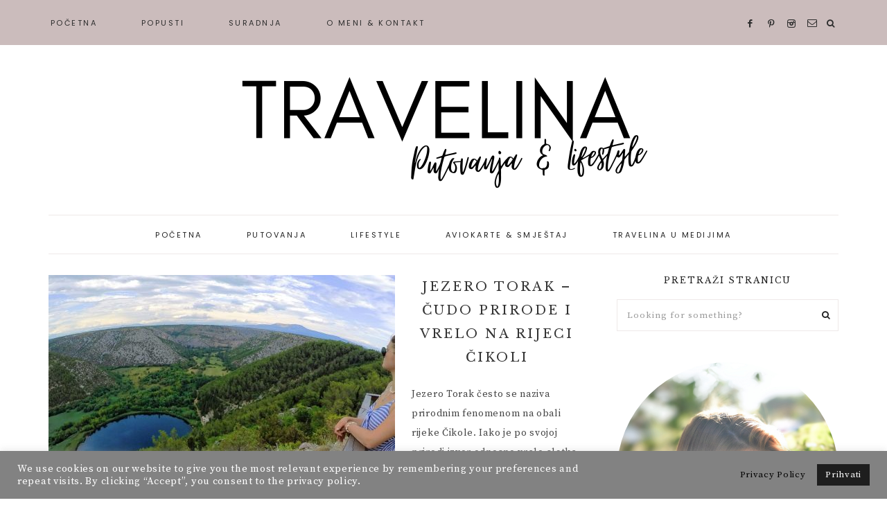

--- FILE ---
content_type: text/html; charset=UTF-8
request_url: https://travelina.com.hr/tag/sibenik/
body_size: 30917
content:
<!DOCTYPE html>
<html lang="hr">
<head >
<meta charset="UTF-8" />
<meta name="viewport" content="width=device-width, initial-scale=1" />
<meta name='robots' content='index, follow, max-image-preview:large, max-snippet:-1, max-video-preview:-1' />
	<style>img:is([sizes="auto" i], [sizes^="auto," i]) { contain-intrinsic-size: 3000px 1500px }</style>
	
			<style type="text/css">
				.slide-excerpt { width: 50%; }
				.slide-excerpt { bottom: 0; }
				.slide-excerpt { right: 0; }
				.flexslider { max-width: 1650px; max-height: 600px; }
				.slide-image { max-height: 600px; }
			</style>
	<!-- This site is optimized with the Yoast SEO plugin v26.5 - https://yoast.com/wordpress/plugins/seo/ -->
	<title>šibenik Archives &#8226; Travelina</title>
	<link rel="canonical" href="https://travelina.com.hr/tag/sibenik/" />
	<meta property="og:locale" content="hr_HR" />
	<meta property="og:type" content="article" />
	<meta property="og:title" content="šibenik Archives &#8226; Travelina" />
	<meta property="og:url" content="https://travelina.com.hr/tag/sibenik/" />
	<meta property="og:site_name" content="Travelina" />
	<meta name="twitter:card" content="summary_large_image" />
	<script type="application/ld+json" class="yoast-schema-graph">{"@context":"https://schema.org","@graph":[{"@type":"CollectionPage","@id":"https://travelina.com.hr/tag/sibenik/","url":"https://travelina.com.hr/tag/sibenik/","name":"šibenik Archives &#8226; Travelina","isPartOf":{"@id":"https://travelina.com.hr/#website"},"primaryImageOfPage":{"@id":"https://travelina.com.hr/tag/sibenik/#primaryimage"},"image":{"@id":"https://travelina.com.hr/tag/sibenik/#primaryimage"},"thumbnailUrl":"https://travelina.com.hr/wp-content/uploads/2021/07/vidikovac-n-jezeru-torak-scaled.jpg","breadcrumb":{"@id":"https://travelina.com.hr/tag/sibenik/#breadcrumb"},"inLanguage":"hr"},{"@type":"ImageObject","inLanguage":"hr","@id":"https://travelina.com.hr/tag/sibenik/#primaryimage","url":"https://travelina.com.hr/wp-content/uploads/2021/07/vidikovac-n-jezeru-torak-scaled.jpg","contentUrl":"https://travelina.com.hr/wp-content/uploads/2021/07/vidikovac-n-jezeru-torak-scaled.jpg","width":2048,"height":1536,"caption":"vidikovac na jezeru torak"},{"@type":"BreadcrumbList","@id":"https://travelina.com.hr/tag/sibenik/#breadcrumb","itemListElement":[{"@type":"ListItem","position":1,"name":"Home","item":"https://travelina.com.hr/"},{"@type":"ListItem","position":2,"name":"šibenik"}]},{"@type":"WebSite","@id":"https://travelina.com.hr/#website","url":"https://travelina.com.hr/","name":"Travelina","description":"Putovanja &amp; lifestyle","potentialAction":[{"@type":"SearchAction","target":{"@type":"EntryPoint","urlTemplate":"https://travelina.com.hr/?s={search_term_string}"},"query-input":{"@type":"PropertyValueSpecification","valueRequired":true,"valueName":"search_term_string"}}],"inLanguage":"hr"}]}</script>
	<!-- / Yoast SEO plugin. -->


<link rel='dns-prefetch' href='//www.googletagmanager.com' />
<link rel='dns-prefetch' href='//stats.wp.com' />
<link rel='dns-prefetch' href='//code.ionicframework.com' />
<link rel='dns-prefetch' href='//fonts.googleapis.com' />
<link href='https://fonts.gstatic.com' crossorigin rel='preconnect' />
<link rel="alternate" type="application/rss+xml" title="Travelina &raquo; Kanal" href="https://travelina.com.hr/feed/" />
<link rel="alternate" type="application/rss+xml" title="Travelina &raquo; Kanal komentara" href="https://travelina.com.hr/comments/feed/" />
<link rel="alternate" type="application/rss+xml" title="Travelina &raquo; šibenik Kanal oznaka" href="https://travelina.com.hr/tag/sibenik/feed/" />
<link rel='stylesheet' id='sbi_styles-css' href='https://travelina.com.hr/wp-content/plugins/instagram-feed/css/sbi-styles.min.css?ver=6.10.0' type='text/css' media='all' />
<link rel='stylesheet' id='amelia-css' href='https://travelina.com.hr/wp-content/themes/amelia-theme.2.8.1/style.css?ver=1.0.0' type='text/css' media='all' />
<style id='amelia-inline-css' type='text/css'>


		.entry-content a:not(.button):not(.more-link) {
			color: #c9666d;
		}

		.woocommerce ul.products li.product a {
			color: #c9666d !important;
		}

		

		.nav-primary,
		.search-div,
                button.menu-toggle {
			background-color: #c9b9b9 !important;
		}

		

		.nav-primary a:hover,
		.nav-primary .social i:hover,
                li a.icon-search:hover {
			color: #ffffff !important;
		}

		

        .entry-title a,
        .entry-title,
        .page .entry-title,
        .slide-excerpt-border h2 a {
            color: #333333 !important;
        }

        

		.amelia-before-footer {
			background-color: #c7c8c9;
		}

		

		.creds {
			background-color: #c9d2dd;
		}

		
</style>
<style id='wp-emoji-styles-inline-css' type='text/css'>

	img.wp-smiley, img.emoji {
		display: inline !important;
		border: none !important;
		box-shadow: none !important;
		height: 1em !important;
		width: 1em !important;
		margin: 0 0.07em !important;
		vertical-align: -0.1em !important;
		background: none !important;
		padding: 0 !important;
	}
</style>
<link rel='stylesheet' id='wp-block-library-css' href='https://travelina.com.hr/wp-includes/css/dist/block-library/style.min.css?ver=6.8.3' type='text/css' media='all' />
<style id='classic-theme-styles-inline-css' type='text/css'>
/*! This file is auto-generated */
.wp-block-button__link{color:#fff;background-color:#32373c;border-radius:9999px;box-shadow:none;text-decoration:none;padding:calc(.667em + 2px) calc(1.333em + 2px);font-size:1.125em}.wp-block-file__button{background:#32373c;color:#fff;text-decoration:none}
</style>
<link rel='stylesheet' id='mediaelement-css' href='https://travelina.com.hr/wp-includes/js/mediaelement/mediaelementplayer-legacy.min.css?ver=4.2.17' type='text/css' media='all' />
<link rel='stylesheet' id='wp-mediaelement-css' href='https://travelina.com.hr/wp-includes/js/mediaelement/wp-mediaelement.min.css?ver=6.8.3' type='text/css' media='all' />
<style id='jetpack-sharing-buttons-style-inline-css' type='text/css'>
.jetpack-sharing-buttons__services-list{display:flex;flex-direction:row;flex-wrap:wrap;gap:0;list-style-type:none;margin:5px;padding:0}.jetpack-sharing-buttons__services-list.has-small-icon-size{font-size:12px}.jetpack-sharing-buttons__services-list.has-normal-icon-size{font-size:16px}.jetpack-sharing-buttons__services-list.has-large-icon-size{font-size:24px}.jetpack-sharing-buttons__services-list.has-huge-icon-size{font-size:36px}@media print{.jetpack-sharing-buttons__services-list{display:none!important}}.editor-styles-wrapper .wp-block-jetpack-sharing-buttons{gap:0;padding-inline-start:0}ul.jetpack-sharing-buttons__services-list.has-background{padding:1.25em 2.375em}
</style>
<link rel='stylesheet' id='convertkit-broadcasts-css' href='https://travelina.com.hr/wp-content/plugins/convertkit/resources/frontend/css/broadcasts.css?ver=3.1.2' type='text/css' media='all' />
<link rel='stylesheet' id='convertkit-button-css' href='https://travelina.com.hr/wp-content/plugins/convertkit/resources/frontend/css/button.css?ver=3.1.2' type='text/css' media='all' />
<link rel='stylesheet' id='convertkit-form-css' href='https://travelina.com.hr/wp-content/plugins/convertkit/resources/frontend/css/form.css?ver=3.1.2' type='text/css' media='all' />
<link rel='stylesheet' id='convertkit-form-builder-field-css' href='https://travelina.com.hr/wp-content/plugins/convertkit/resources/frontend/css/form-builder.css?ver=3.1.2' type='text/css' media='all' />
<link rel='stylesheet' id='convertkit-form-builder-css' href='https://travelina.com.hr/wp-content/plugins/convertkit/resources/frontend/css/form-builder.css?ver=3.1.2' type='text/css' media='all' />
<style id='global-styles-inline-css' type='text/css'>
:root{--wp--preset--aspect-ratio--square: 1;--wp--preset--aspect-ratio--4-3: 4/3;--wp--preset--aspect-ratio--3-4: 3/4;--wp--preset--aspect-ratio--3-2: 3/2;--wp--preset--aspect-ratio--2-3: 2/3;--wp--preset--aspect-ratio--16-9: 16/9;--wp--preset--aspect-ratio--9-16: 9/16;--wp--preset--color--black: #222222;--wp--preset--color--cyan-bluish-gray: #abb8c3;--wp--preset--color--white: #ffffff;--wp--preset--color--pale-pink: #f78da7;--wp--preset--color--vivid-red: #cf2e2e;--wp--preset--color--luminous-vivid-orange: #ff6900;--wp--preset--color--luminous-vivid-amber: #fcb900;--wp--preset--color--light-green-cyan: #7bdcb5;--wp--preset--color--vivid-green-cyan: #00d084;--wp--preset--color--pale-cyan-blue: #8ed1fc;--wp--preset--color--vivid-cyan-blue: #0693e3;--wp--preset--color--vivid-purple: #9b51e0;--wp--preset--color--cream: #f7f4f3;--wp--preset--color--taupe: #eee9e8;--wp--preset--gradient--vivid-cyan-blue-to-vivid-purple: linear-gradient(135deg,rgba(6,147,227,1) 0%,rgb(155,81,224) 100%);--wp--preset--gradient--light-green-cyan-to-vivid-green-cyan: linear-gradient(135deg,rgb(122,220,180) 0%,rgb(0,208,130) 100%);--wp--preset--gradient--luminous-vivid-amber-to-luminous-vivid-orange: linear-gradient(135deg,rgba(252,185,0,1) 0%,rgba(255,105,0,1) 100%);--wp--preset--gradient--luminous-vivid-orange-to-vivid-red: linear-gradient(135deg,rgba(255,105,0,1) 0%,rgb(207,46,46) 100%);--wp--preset--gradient--very-light-gray-to-cyan-bluish-gray: linear-gradient(135deg,rgb(238,238,238) 0%,rgb(169,184,195) 100%);--wp--preset--gradient--cool-to-warm-spectrum: linear-gradient(135deg,rgb(74,234,220) 0%,rgb(151,120,209) 20%,rgb(207,42,186) 40%,rgb(238,44,130) 60%,rgb(251,105,98) 80%,rgb(254,248,76) 100%);--wp--preset--gradient--blush-light-purple: linear-gradient(135deg,rgb(255,206,236) 0%,rgb(152,150,240) 100%);--wp--preset--gradient--blush-bordeaux: linear-gradient(135deg,rgb(254,205,165) 0%,rgb(254,45,45) 50%,rgb(107,0,62) 100%);--wp--preset--gradient--luminous-dusk: linear-gradient(135deg,rgb(255,203,112) 0%,rgb(199,81,192) 50%,rgb(65,88,208) 100%);--wp--preset--gradient--pale-ocean: linear-gradient(135deg,rgb(255,245,203) 0%,rgb(182,227,212) 50%,rgb(51,167,181) 100%);--wp--preset--gradient--electric-grass: linear-gradient(135deg,rgb(202,248,128) 0%,rgb(113,206,126) 100%);--wp--preset--gradient--midnight: linear-gradient(135deg,rgb(2,3,129) 0%,rgb(40,116,252) 100%);--wp--preset--font-size--small: 12px;--wp--preset--font-size--medium: 20px;--wp--preset--font-size--large: 16px;--wp--preset--font-size--x-large: 42px;--wp--preset--font-size--normal: 14px;--wp--preset--font-size--larger: 18px;--wp--preset--spacing--20: 0.44rem;--wp--preset--spacing--30: 0.67rem;--wp--preset--spacing--40: 1rem;--wp--preset--spacing--50: 1.5rem;--wp--preset--spacing--60: 2.25rem;--wp--preset--spacing--70: 3.38rem;--wp--preset--spacing--80: 5.06rem;--wp--preset--shadow--natural: 6px 6px 9px rgba(0, 0, 0, 0.2);--wp--preset--shadow--deep: 12px 12px 50px rgba(0, 0, 0, 0.4);--wp--preset--shadow--sharp: 6px 6px 0px rgba(0, 0, 0, 0.2);--wp--preset--shadow--outlined: 6px 6px 0px -3px rgba(255, 255, 255, 1), 6px 6px rgba(0, 0, 0, 1);--wp--preset--shadow--crisp: 6px 6px 0px rgba(0, 0, 0, 1);}:where(.is-layout-flex){gap: 0.5em;}:where(.is-layout-grid){gap: 0.5em;}body .is-layout-flex{display: flex;}.is-layout-flex{flex-wrap: wrap;align-items: center;}.is-layout-flex > :is(*, div){margin: 0;}body .is-layout-grid{display: grid;}.is-layout-grid > :is(*, div){margin: 0;}:where(.wp-block-columns.is-layout-flex){gap: 2em;}:where(.wp-block-columns.is-layout-grid){gap: 2em;}:where(.wp-block-post-template.is-layout-flex){gap: 1.25em;}:where(.wp-block-post-template.is-layout-grid){gap: 1.25em;}.has-black-color{color: var(--wp--preset--color--black) !important;}.has-cyan-bluish-gray-color{color: var(--wp--preset--color--cyan-bluish-gray) !important;}.has-white-color{color: var(--wp--preset--color--white) !important;}.has-pale-pink-color{color: var(--wp--preset--color--pale-pink) !important;}.has-vivid-red-color{color: var(--wp--preset--color--vivid-red) !important;}.has-luminous-vivid-orange-color{color: var(--wp--preset--color--luminous-vivid-orange) !important;}.has-luminous-vivid-amber-color{color: var(--wp--preset--color--luminous-vivid-amber) !important;}.has-light-green-cyan-color{color: var(--wp--preset--color--light-green-cyan) !important;}.has-vivid-green-cyan-color{color: var(--wp--preset--color--vivid-green-cyan) !important;}.has-pale-cyan-blue-color{color: var(--wp--preset--color--pale-cyan-blue) !important;}.has-vivid-cyan-blue-color{color: var(--wp--preset--color--vivid-cyan-blue) !important;}.has-vivid-purple-color{color: var(--wp--preset--color--vivid-purple) !important;}.has-black-background-color{background-color: var(--wp--preset--color--black) !important;}.has-cyan-bluish-gray-background-color{background-color: var(--wp--preset--color--cyan-bluish-gray) !important;}.has-white-background-color{background-color: var(--wp--preset--color--white) !important;}.has-pale-pink-background-color{background-color: var(--wp--preset--color--pale-pink) !important;}.has-vivid-red-background-color{background-color: var(--wp--preset--color--vivid-red) !important;}.has-luminous-vivid-orange-background-color{background-color: var(--wp--preset--color--luminous-vivid-orange) !important;}.has-luminous-vivid-amber-background-color{background-color: var(--wp--preset--color--luminous-vivid-amber) !important;}.has-light-green-cyan-background-color{background-color: var(--wp--preset--color--light-green-cyan) !important;}.has-vivid-green-cyan-background-color{background-color: var(--wp--preset--color--vivid-green-cyan) !important;}.has-pale-cyan-blue-background-color{background-color: var(--wp--preset--color--pale-cyan-blue) !important;}.has-vivid-cyan-blue-background-color{background-color: var(--wp--preset--color--vivid-cyan-blue) !important;}.has-vivid-purple-background-color{background-color: var(--wp--preset--color--vivid-purple) !important;}.has-black-border-color{border-color: var(--wp--preset--color--black) !important;}.has-cyan-bluish-gray-border-color{border-color: var(--wp--preset--color--cyan-bluish-gray) !important;}.has-white-border-color{border-color: var(--wp--preset--color--white) !important;}.has-pale-pink-border-color{border-color: var(--wp--preset--color--pale-pink) !important;}.has-vivid-red-border-color{border-color: var(--wp--preset--color--vivid-red) !important;}.has-luminous-vivid-orange-border-color{border-color: var(--wp--preset--color--luminous-vivid-orange) !important;}.has-luminous-vivid-amber-border-color{border-color: var(--wp--preset--color--luminous-vivid-amber) !important;}.has-light-green-cyan-border-color{border-color: var(--wp--preset--color--light-green-cyan) !important;}.has-vivid-green-cyan-border-color{border-color: var(--wp--preset--color--vivid-green-cyan) !important;}.has-pale-cyan-blue-border-color{border-color: var(--wp--preset--color--pale-cyan-blue) !important;}.has-vivid-cyan-blue-border-color{border-color: var(--wp--preset--color--vivid-cyan-blue) !important;}.has-vivid-purple-border-color{border-color: var(--wp--preset--color--vivid-purple) !important;}.has-vivid-cyan-blue-to-vivid-purple-gradient-background{background: var(--wp--preset--gradient--vivid-cyan-blue-to-vivid-purple) !important;}.has-light-green-cyan-to-vivid-green-cyan-gradient-background{background: var(--wp--preset--gradient--light-green-cyan-to-vivid-green-cyan) !important;}.has-luminous-vivid-amber-to-luminous-vivid-orange-gradient-background{background: var(--wp--preset--gradient--luminous-vivid-amber-to-luminous-vivid-orange) !important;}.has-luminous-vivid-orange-to-vivid-red-gradient-background{background: var(--wp--preset--gradient--luminous-vivid-orange-to-vivid-red) !important;}.has-very-light-gray-to-cyan-bluish-gray-gradient-background{background: var(--wp--preset--gradient--very-light-gray-to-cyan-bluish-gray) !important;}.has-cool-to-warm-spectrum-gradient-background{background: var(--wp--preset--gradient--cool-to-warm-spectrum) !important;}.has-blush-light-purple-gradient-background{background: var(--wp--preset--gradient--blush-light-purple) !important;}.has-blush-bordeaux-gradient-background{background: var(--wp--preset--gradient--blush-bordeaux) !important;}.has-luminous-dusk-gradient-background{background: var(--wp--preset--gradient--luminous-dusk) !important;}.has-pale-ocean-gradient-background{background: var(--wp--preset--gradient--pale-ocean) !important;}.has-electric-grass-gradient-background{background: var(--wp--preset--gradient--electric-grass) !important;}.has-midnight-gradient-background{background: var(--wp--preset--gradient--midnight) !important;}.has-small-font-size{font-size: var(--wp--preset--font-size--small) !important;}.has-medium-font-size{font-size: var(--wp--preset--font-size--medium) !important;}.has-large-font-size{font-size: var(--wp--preset--font-size--large) !important;}.has-x-large-font-size{font-size: var(--wp--preset--font-size--x-large) !important;}
:where(.wp-block-post-template.is-layout-flex){gap: 1.25em;}:where(.wp-block-post-template.is-layout-grid){gap: 1.25em;}
:where(.wp-block-columns.is-layout-flex){gap: 2em;}:where(.wp-block-columns.is-layout-grid){gap: 2em;}
:root :where(.wp-block-pullquote){font-size: 1.5em;line-height: 1.6;}
</style>
<link rel='stylesheet' id='cookie-law-info-css' href='https://travelina.com.hr/wp-content/plugins/cookie-law-info/legacy/public/css/cookie-law-info-public.css?ver=3.3.7' type='text/css' media='all' />
<link rel='stylesheet' id='cookie-law-info-gdpr-css' href='https://travelina.com.hr/wp-content/plugins/cookie-law-info/legacy/public/css/cookie-law-info-gdpr.css?ver=3.3.7' type='text/css' media='all' />
<link rel='stylesheet' id='wp-date-remover-css' href='https://travelina.com.hr/wp-content/plugins/wp-date-remover/public/css/wp-date-remover-public.css?ver=1.0.0' type='text/css' media='all' />
<link rel='stylesheet' id='font-awesome-css' href='https://travelina.com.hr/wp-content/plugins/elementor/assets/lib/font-awesome/css/font-awesome.min.css?ver=4.7.0' type='text/css' media='all' />
<link rel='stylesheet' id='ionicons-css' href='//code.ionicframework.com/ionicons/2.0.1/css/ionicons.min.css?ver=1.0.0' type='text/css' media='all' />
<link rel='stylesheet' id='dashicons-css' href='https://travelina.com.hr/wp-includes/css/dashicons.min.css?ver=6.8.3' type='text/css' media='all' />
<link rel='stylesheet' id='amelia-google-fonts-css' href='//fonts.googleapis.com/css?family=Source+Serif+Pro%3A400%2C700%7CLibre+Baskerville%3A400%2C400italic%7CPoppins%3A300%2C400&#038;ver=1.0.0' type='text/css' media='all' />
<link rel='stylesheet' id='amelia-gutenberg-css' href='https://travelina.com.hr/wp-content/themes/amelia-theme.2.8.1/lib/gutenberg/gutenberg.css?ver=1.0.0' type='text/css' media='all' />
<link rel='stylesheet' id='slider_styles-css' href='https://travelina.com.hr/wp-content/plugins/genesis-responsive-slider/assets/style.css?ver=1.0.1' type='text/css' media='all' />
<script type="98cb948f5ebaf3b474317ae6-text/javascript" src="https://travelina.com.hr/wp-includes/js/jquery/jquery.min.js?ver=3.7.1" id="jquery-core-js"></script>
<script type="98cb948f5ebaf3b474317ae6-text/javascript" src="https://travelina.com.hr/wp-includes/js/jquery/jquery-migrate.min.js?ver=3.4.1" id="jquery-migrate-js"></script>
<script type="98cb948f5ebaf3b474317ae6-text/javascript" id="cookie-law-info-js-extra">
/* <![CDATA[ */
var Cli_Data = {"nn_cookie_ids":[],"cookielist":[],"non_necessary_cookies":[],"ccpaEnabled":"","ccpaRegionBased":"","ccpaBarEnabled":"","strictlyEnabled":["necessary","obligatoire"],"ccpaType":"gdpr","js_blocking":"1","custom_integration":"","triggerDomRefresh":"","secure_cookies":""};
var cli_cookiebar_settings = {"animate_speed_hide":"500","animate_speed_show":"500","background":"#828282","border":"#b1a6a6c2","border_on":"","button_1_button_colour":"#61a229","button_1_button_hover":"#4e8221","button_1_link_colour":"#fff","button_1_as_button":"1","button_1_new_win":"","button_2_button_colour":"#828282","button_2_button_hover":"#686868","button_2_link_colour":"#000000","button_2_as_button":"1","button_2_hidebar":"","button_3_button_colour":"#dedfe0","button_3_button_hover":"#b2b2b3","button_3_link_colour":"#333333","button_3_as_button":"1","button_3_new_win":"","button_4_button_colour":"#dedfe0","button_4_button_hover":"#b2b2b3","button_4_link_colour":"#333333","button_4_as_button":"","button_7_button_colour":"#1e1e1e","button_7_button_hover":"#181818","button_7_link_colour":"#fff","button_7_as_button":"1","button_7_new_win":"","font_family":"inherit","header_fix":"","notify_animate_hide":"1","notify_animate_show":"","notify_div_id":"#cookie-law-info-bar","notify_position_horizontal":"right","notify_position_vertical":"bottom","scroll_close":"","scroll_close_reload":"","accept_close_reload":"","reject_close_reload":"","showagain_tab":"","showagain_background":"#fff","showagain_border":"#000","showagain_div_id":"#cookie-law-info-again","showagain_x_position":"100px","text":"#ffffff","show_once_yn":"","show_once":"10000","logging_on":"","as_popup":"","popup_overlay":"1","bar_heading_text":"","cookie_bar_as":"banner","popup_showagain_position":"bottom-right","widget_position":"left"};
var log_object = {"ajax_url":"https:\/\/travelina.com.hr\/wp-admin\/admin-ajax.php"};
/* ]]> */
</script>
<script type="98cb948f5ebaf3b474317ae6-text/javascript" src="https://travelina.com.hr/wp-content/plugins/cookie-law-info/legacy/public/js/cookie-law-info-public.js?ver=3.3.7" id="cookie-law-info-js"></script>
<script type="98cb948f5ebaf3b474317ae6-text/javascript" src="https://travelina.com.hr/wp-content/plugins/wp-date-remover/public/js/wp-date-remover-public.js?ver=1.0.0" id="wp-date-remover-js"></script>
<script type="98cb948f5ebaf3b474317ae6-text/javascript" src="https://travelina.com.hr/wp-content/themes/amelia-theme.2.8.1/js/global.js?ver=1.0.0" id="amelia-global-js"></script>

<!-- Google tag (gtag.js) snippet added by Site Kit -->
<!-- Google Analytics snippet added by Site Kit -->
<script type="98cb948f5ebaf3b474317ae6-text/javascript" src="https://www.googletagmanager.com/gtag/js?id=GT-T9BTTRT" id="google_gtagjs-js" async></script>
<script type="98cb948f5ebaf3b474317ae6-text/javascript" id="google_gtagjs-js-after">
/* <![CDATA[ */
window.dataLayer = window.dataLayer || [];function gtag(){dataLayer.push(arguments);}
gtag("set","linker",{"domains":["travelina.com.hr"]});
gtag("js", new Date());
gtag("set", "developer_id.dZTNiMT", true);
gtag("config", "GT-T9BTTRT");
/* ]]> */
</script>
<link rel="https://api.w.org/" href="https://travelina.com.hr/wp-json/" /><link rel="alternate" title="JSON" type="application/json" href="https://travelina.com.hr/wp-json/wp/v2/tags/912" /><link rel="EditURI" type="application/rsd+xml" title="RSD" href="https://travelina.com.hr/xmlrpc.php?rsd" />
<meta name="generator" content="WordPress 6.8.3" />
<meta name="generator" content="Site Kit by Google 1.170.0" /><script data-ad-client="ca-pub-9926323999185814" async src="https://pagead2.googlesyndication.com/pagead/js/adsbygoogle.js" type="98cb948f5ebaf3b474317ae6-text/javascript"></script>
<!-- GetYourGuide Analytics -->

<script async defer src="https://widget.getyourguide.com/dist/pa.umd.production.min.js" data-gyg-partner-id="WN2USEL" type="98cb948f5ebaf3b474317ae6-text/javascript"></script>



<script data-noptimize="1" data-cfasync="false" data-wpfc-render="false">
  (function () {
      var script = document.createElement("script");
      script.async = 1;
      script.src = 'https://emrldtp.com/MTg4NDg.js?t=18848';
      document.head.appendChild(script);
  })();
</script>
<!--BEGIN: TRACKING CODE MANAGER (v2.5.0) BY INTELLYWP.COM IN HEAD//-->
<meta name="google-site-verification" content="RsYEhjn0rDTp9kwoGXEqlr7-sUr9eSI33VvRchMeCJ8" />
<!--END: https://wordpress.org/plugins/tracking-code-manager IN HEAD//-->	<style>img#wpstats{display:none}</style>
		<link rel="pingback" href="https://travelina.com.hr/xmlrpc.php" />
<style type="text/css">.site-title a { background: url(https://travelina.com.hr/wp-content/uploads/2021/06/TRAVELINA-1200-x-400.png) no-repeat !important; }</style>

<!-- Google AdSense meta tags added by Site Kit -->
<meta name="google-adsense-platform-account" content="ca-host-pub-2644536267352236">
<meta name="google-adsense-platform-domain" content="sitekit.withgoogle.com">
<!-- End Google AdSense meta tags added by Site Kit -->
<meta name="generator" content="Elementor 3.33.2; features: additional_custom_breakpoints; settings: css_print_method-external, google_font-enabled, font_display-auto">
			<style>
				.e-con.e-parent:nth-of-type(n+4):not(.e-lazyloaded):not(.e-no-lazyload),
				.e-con.e-parent:nth-of-type(n+4):not(.e-lazyloaded):not(.e-no-lazyload) * {
					background-image: none !important;
				}
				@media screen and (max-height: 1024px) {
					.e-con.e-parent:nth-of-type(n+3):not(.e-lazyloaded):not(.e-no-lazyload),
					.e-con.e-parent:nth-of-type(n+3):not(.e-lazyloaded):not(.e-no-lazyload) * {
						background-image: none !important;
					}
				}
				@media screen and (max-height: 640px) {
					.e-con.e-parent:nth-of-type(n+2):not(.e-lazyloaded):not(.e-no-lazyload),
					.e-con.e-parent:nth-of-type(n+2):not(.e-lazyloaded):not(.e-no-lazyload) * {
						background-image: none !important;
					}
				}
			</style>
			<link rel="icon" href="https://travelina.com.hr/wp-content/uploads/2021/04/cropped-transpartent-travelina-jeftina-putovanja-savjeti-i-lifestyle-32x32.png" sizes="32x32" />
<link rel="icon" href="https://travelina.com.hr/wp-content/uploads/2021/04/cropped-transpartent-travelina-jeftina-putovanja-savjeti-i-lifestyle-192x192.png" sizes="192x192" />
<link rel="apple-touch-icon" href="https://travelina.com.hr/wp-content/uploads/2021/04/cropped-transpartent-travelina-jeftina-putovanja-savjeti-i-lifestyle-180x180.png" />
<meta name="msapplication-TileImage" content="https://travelina.com.hr/wp-content/uploads/2021/04/cropped-transpartent-travelina-jeftina-putovanja-savjeti-i-lifestyle-270x270.png" />
</head>
<body class="archive tag tag-sibenik tag-912 wp-embed-responsive wp-theme-genesis wp-child-theme-amelia-theme281 custom-header header-image header-full-width content-sidebar genesis-breadcrumbs-hidden genesis-footer-widgets-visible elementor-default elementor-kit-115"><nav class="nav-primary" aria-label="Main"><div class="wrap"><ul id="menu-gornji-menu" class="menu genesis-nav-menu menu-primary"><li id="menu-item-2403" class="menu-item menu-item-type-custom menu-item-object-custom menu-item-home menu-item-2403"><a href="https://travelina.com.hr/"><span >Početna</span></a></li>
<li id="menu-item-2373" class="menu-item menu-item-type-post_type menu-item-object-page menu-item-2373"><a href="https://travelina.com.hr/popusti/"><span >Popusti</span></a></li>
<li id="menu-item-2372" class="menu-item menu-item-type-post_type menu-item-object-page menu-item-2372"><a href="https://travelina.com.hr/suradnja/"><span >Suradnja</span></a></li>
<li id="menu-item-2374" class="menu-item menu-item-type-post_type menu-item-object-page menu-item-2374"><a href="https://travelina.com.hr/kontakt-about-o-meni/"><span >O meni &#038; kontakt</span></a></li>
<aside class="widget-area"><section id="custom_html-22" class="widget_text widget-1 widget-first widget widget_custom_html"><div class="widget_text widget-1 widget-first widget-wrap"><div class="textwidget custom-html-widget"><div align="center">

<a href="https://facebook.com/travelina.com.hr" title="Facebook" target="_blank">
<span class="social"><i class="icon-facebook"></i></span></a>

<a href="https://www.pinterest.com/travelinacomhr/" title="Pinterest" target="_blank">
<span class="social"><i class="icon-pinterest"></i></span></a>

<a href="https://www.instagram.com/tea.travelina/" title="Instagram" target="_blank">
<span class="social"><i class="icon-instagram"></i></span></a>

<a href="/cdn-cgi/l/email-protection#462f2820290632342730232a2f28276825292b682e34" title="Email Me" target="_blank">
<span class="social"><i class="icon-email"></i></span></a>

</div>
</div></div></section>
</aside><li class="search"><a id="main-nav-search-link" class="icon-search"></a><div class="search-div"><form class="search-form" method="get" action="https://travelina.com.hr/" role="search"><input class="search-form-input" type="search" name="s" id="searchform-1" placeholder="Looking for something?"><input class="search-form-submit" type="submit" value="&#xf002;"><meta content="https://travelina.com.hr/?s={s}"></form></div></li><div class="mobile-search"><form class="search-form" method="get" action="https://travelina.com.hr/" role="search"><input class="search-form-input" type="search" name="s" id="searchform-2" placeholder="Looking for something?"><input class="search-form-submit" type="submit" value="&#xf002;"><meta content="https://travelina.com.hr/?s={s}"></form></div></li></ul></div></nav><div class="site-container"><header class="site-header"><div class="wrap"><div class="title-area"><p class="site-title"><a href="https://travelina.com.hr/">Travelina</a></p><p class="site-description">Putovanja &amp; lifestyle</p></div></div></header><nav class="nav-secondary" aria-label="Secondary"><div class="wrap"><ul id="menu-donji-menu" class="menu genesis-nav-menu menu-secondary"><li id="menu-item-29" class="menu-item menu-item-type-custom menu-item-object-custom menu-item-home menu-item-29"><a href="https://travelina.com.hr"><span >Početna</span></a></li>
<li id="menu-item-782" class="menu-item menu-item-type-taxonomy menu-item-object-category menu-item-has-children menu-item-782"><a href="https://travelina.com.hr/category/putovanja/"><span >Putovanja</span></a>
<ul class="sub-menu">
	<li id="menu-item-787" class="menu-item menu-item-type-taxonomy menu-item-object-category menu-item-787"><a href="https://travelina.com.hr/category/putovanja/destinacije-putopisi/"><span >Destinacije &amp; Putopisi</span></a></li>
	<li id="menu-item-2101" class="menu-item menu-item-type-taxonomy menu-item-object-category menu-item-has-children menu-item-2101"><a href="https://travelina.com.hr/category/putovanja/kamo-za-vikend/"><span >Kamo za vikend</span></a>
	<ul class="sub-menu">
		<li id="menu-item-2103" class="menu-item menu-item-type-taxonomy menu-item-object-category menu-item-2103"><a href="https://travelina.com.hr/category/putovanja/kamo-za-vikend/hrvatska-i-okolica/"><span >Hrvatska i okolica</span></a></li>
		<li id="menu-item-2102" class="menu-item menu-item-type-taxonomy menu-item-object-category menu-item-2102"><a href="https://travelina.com.hr/category/putovanja/kamo-za-vikend/europa-i-svijet/"><span >Europa i svijet</span></a></li>
	</ul>
</li>
	<li id="menu-item-783" class="menu-item menu-item-type-taxonomy menu-item-object-category menu-item-783"><a href="https://travelina.com.hr/category/putovanja/savjeti/"><span >Savjeti</span></a></li>
	<li id="menu-item-2078" class="menu-item menu-item-type-taxonomy menu-item-object-category menu-item-2078"><a href="https://travelina.com.hr/category/putovanja/putopisi-prijatelja/"><span >Putopisi Prijatelja</span></a></li>
</ul>
</li>
<li id="menu-item-785" class="menu-item menu-item-type-taxonomy menu-item-object-category menu-item-785"><a href="https://travelina.com.hr/category/lifestyle/"><span >Lifestyle</span></a></li>
<li id="menu-item-784" class="menu-item menu-item-type-taxonomy menu-item-object-category menu-item-784"><a href="https://travelina.com.hr/category/aviokarte/"><span >Aviokarte &#038; smještaj</span></a></li>
<li id="menu-item-4136" class="menu-item menu-item-type-post_type menu-item-object-page menu-item-4136"><a href="https://travelina.com.hr/travelina-u-medijima/"><span >Travelina u medijima</span></a></li>
</ul></div></nav><div class="site-inner"><div class="content-sidebar-wrap"><main class="content"><article class="post-2717 post type-post status-publish format-standard has-post-thumbnail category-hrvatska-i-okolica category-kamo-za-vikend category-putovanja tag-dalmatinska-zagora tag-izvor-rijeke-cetine tag-kanjon-rijeke-cikole tag-nacionalni-park-krka tag-rijeka-cikola tag-rijeka-krka tag-sibenik tag-torak-sibenik tag-vidikovac-goris tag-vidikovac-jezero-torak tag-vidikovac-torak tag-zipline-cikola entry" aria-label="Jezero Torak – Čudo prirode i vrelo na rijeci Čikoli"><header class="entry-header"><a class="entry-image-link" href="https://travelina.com.hr/jezero-torak-cudo-prirode-i-vrelo-na-rijeci-cikoli/" aria-hidden="true" tabindex="-1"><img fetchpriority="high" width="500" height="500" src="https://travelina.com.hr/wp-content/uploads/2021/07/vidikovac-n-jezeru-torak-500x500.jpg" class="alignleft post-image entry-image" alt="vidikovac na jezeru torak" decoding="async" srcset="https://travelina.com.hr/wp-content/uploads/2021/07/vidikovac-n-jezeru-torak-500x500.jpg 500w, https://travelina.com.hr/wp-content/uploads/2021/07/vidikovac-n-jezeru-torak-150x150.jpg 150w" sizes="(max-width: 500px) 100vw, 500px" /></a><h2 class="entry-title"><a class="entry-title-link" rel="bookmark" href="https://travelina.com.hr/jezero-torak-cudo-prirode-i-vrelo-na-rijeci-cikoli/">Jezero Torak – Čudo prirode i vrelo na rijeci Čikoli</a></h2>
<p class="entry-meta"><time class="entry-time"></time></p></header><div class="entry-content"><p>Jezero Torak često se naziva prirodnim fenomenom na obali rijeke Čikole. Iako je po svojoj prirodi izvor odnosno vrelo slatke vode, zbog svog okruglog izgleda često se naziva jezerom. Izgledom pomalo podsjeća na izvor rijeke Cetine u blizini Vrlike. &nbsp; &nbsp; Povežimo se na Facebooku! Lajkaj i zaprati stranicu pa uvijek budi u toku sa&#8230;</p>
<p><a class="more-link" href="https://travelina.com.hr/jezero-torak-cudo-prirode-i-vrelo-na-rijeci-cikoli/">Pročitaj <em>više</em></a></p>
</div><footer class="entry-footer"></footer></article></main><aside class="sidebar sidebar-primary widget-area" role="complementary" aria-label="Primarni stupac"><section id="search-2" class="widget-1 widget-first widget widget_search"><div class="widget-1 widget-first widget-wrap"><h4 class="widget-title widgettitle">pretraži stranicu</h4>
<form class="search-form" method="get" action="https://travelina.com.hr/" role="search"><input class="search-form-input" type="search" name="s" id="searchform-3" placeholder="Looking for something?"><input class="search-form-submit" type="submit" value="&#xf002;"><meta content="https://travelina.com.hr/?s={s}"></form></div></section>
<section id="custom_html-36" class="widget_text widget-2 widget widget_custom_html"><div class="widget_text widget-2 widget-wrap"><div class="textwidget custom-html-widget"><div style="text-align:center;"><span id="hover">

<a href="https://travelina.com.hr/kontakt-about-o-meni/"><img id="about-photo" src="https://travelina.com.hr/wp-content/uploads/2023/01/tea-vasiljevic-travelina.jpg" alt="About Photo" /></a></span>

<div id="about">

Bok! Ja sam Tea.
Dobrodošli na moj blog, mjesto gdje dijelim putopisne savjete iz prve ruke. Bez obzira planiraš li svoje sljedeće putovanje ili jednostavno želiš saznati više o svijetu, ovdje ćeš pronaći inspiraciju i korisne informacije. Moja avantura s putovanjima započela je 2013. godine, i od tada ne prestajem istraživati nove krajeve. Proputovala sam mnoge dijelove svijeta i stekla iskustva koja s veseljem dijelim s tobom. Volim putovanja, pisanje i pomaganje drugima – upravo zato je nastao ovaj blog. Osim što ovdje dijelim svoja iskustva, aktivno okupljam zajednicu  (solo) putnika, a sada i ti imaš priliku postati dio nje.
</div></div></div></div></section>
<section id="custom_html-16" class="widget_text widget-3 widget widget_custom_html"><div class="widget_text widget-3 widget-wrap"><div class="textwidget custom-html-widget"><div align="center">

<a href="https://facebook.com/travelina.com.hr" title="Facebook" target="_blank" aria-label="Facebook">
<span class="social"><i class="icon-facebook"></i></span></a>&nbsp;

<a href="https://www.instagram.com/tea.travelina/" title="Instagram" target="_blank" aria-label="Instagram">
<span class="social"><i class="icon-instagram"></i></span></a>&nbsp;

<a href="https://www.pinterest.com/travelinacomhr/" title="Pinterest" target="_blank" aria-label="Pinterest">
<span class="social"><i class="icon-pinterest"></i></span></a>&nbsp;

<a href="https://www.bloglovin.com/@travelina" title="Bloglovin" target="_blank" aria-label="Bloglovin">
<span class="social"><i class="icon-heart"></i></span></a>&nbsp;
	
</div></div></div></section>
<section id="media_image-9" class="widget-4 widget widget_media_image"><div class="widget-4 widget-wrap"><a href="https://travelina.com.hr/"><img width="295" height="300" src="https://travelina.com.hr/wp-content/uploads/2024/12/popis-za-pakiranje-za-putovanje-4-295x300.jpg" class="image wp-image-4916  attachment-medium size-medium" alt="popis za pakiranje za putovanje" style="max-width: 100%; height: auto;" decoding="async" srcset="https://travelina.com.hr/wp-content/uploads/2024/12/popis-za-pakiranje-za-putovanje-4-295x300.jpg 295w, https://travelina.com.hr/wp-content/uploads/2024/12/popis-za-pakiranje-za-putovanje-4-1005x1024.jpg 1005w, https://travelina.com.hr/wp-content/uploads/2024/12/popis-za-pakiranje-za-putovanje-4-768x782.jpg 768w, https://travelina.com.hr/wp-content/uploads/2024/12/popis-za-pakiranje-za-putovanje-4-800x815.jpg 800w, https://travelina.com.hr/wp-content/uploads/2024/12/popis-za-pakiranje-za-putovanje-4.jpg 1080w" sizes="(max-width: 295px) 100vw, 295px" /></a></div></section>
<section id="custom_html-5" class="widget_text widget-5 widget widget_custom_html"><div class="widget_text widget-5 widget-wrap"><div class="textwidget custom-html-widget"><script data-cfasync="false" src="/cdn-cgi/scripts/5c5dd728/cloudflare-static/email-decode.min.js"></script><script src="https://f.convertkit.com/ckjs/ck.5.js" type="98cb948f5ebaf3b474317ae6-text/javascript"></script>
      <form action="https://app.kit.com/forms/1802845/subscriptions" class="seva-form formkit-form" method="post" data-sv-form="1802845" data-uid="d82ee97b54" data-format="inline" data-version="5" data-options="{&quot;settings&quot;:{&quot;after_subscribe&quot;:{&quot;action&quot;:&quot;message&quot;,&quot;success_message&quot;:&quot;Super! Sada provjeri e-mail i potvrdi zahtjev. Vidimo se tamo!&quot;,&quot;redirect_url&quot;:&quot;&quot;},&quot;analytics&quot;:{&quot;google&quot;:null,&quot;fathom&quot;:null,&quot;facebook&quot;:null,&quot;segment&quot;:null,&quot;pinterest&quot;:null,&quot;sparkloop&quot;:null,&quot;googletagmanager&quot;:null},&quot;modal&quot;:{&quot;trigger&quot;:&quot;timer&quot;,&quot;scroll_percentage&quot;:null,&quot;timer&quot;:5,&quot;devices&quot;:&quot;all&quot;,&quot;show_once_every&quot;:15},&quot;powered_by&quot;:{&quot;show&quot;:true,&quot;url&quot;:&quot;https://kit.com/features/forms?utm_campaign=poweredby&amp;utm_content=form&amp;utm_medium=referral&amp;utm_source=dynamic&quot;},&quot;recaptcha&quot;:{&quot;enabled&quot;:false},&quot;return_visitor&quot;:{&quot;action&quot;:&quot;show&quot;,&quot;custom_content&quot;:&quot;&quot;},&quot;slide_in&quot;:{&quot;display_in&quot;:&quot;bottom_right&quot;,&quot;trigger&quot;:&quot;timer&quot;,&quot;scroll_percentage&quot;:null,&quot;timer&quot;:5,&quot;devices&quot;:&quot;all&quot;,&quot;show_once_every&quot;:15},&quot;sticky_bar&quot;:{&quot;display_in&quot;:&quot;top&quot;,&quot;trigger&quot;:&quot;timer&quot;,&quot;scroll_percentage&quot;:null,&quot;timer&quot;:5,&quot;devices&quot;:&quot;all&quot;,&quot;show_once_every&quot;:15}},&quot;version&quot;:&quot;5&quot;}" min-width="400 500 600 700 800"><div data-style="clean"><ul class="formkit-alert formkit-alert-error" data-element="errors" data-group="alert"></ul><div data-element="fields" data-stacked="false" class="seva-fields formkit-fields"><div class="formkit-field"><input class="formkit-input" aria-label="Ime i Prezime" name="fields[first_name]" required="" placeholder="Ime i Prezime" type="text" style="color: rgb(0, 0, 0); border-color: rgb(6, 4, 4); border-radius: 11px; font-weight: 700;"></div><div class="formkit-field"><input class="formkit-input" name="email_address" aria-label="E-mail adresa" placeholder="E-mail adresa" required="" type="email" style="color: rgb(0, 0, 0); border-color: rgb(6, 4, 4); border-radius: 11px; font-weight: 700;"></div><button data-element="submit" class="formkit-submit formkit-submit" style="color: rgb(255, 255, 255); background-color: rgb(201, 185, 185); border-radius: 1px; font-weight: 700;"><div class="formkit-spinner"><div></div><div></div><div></div></div><span class="">DA!&nbsp; &nbsp;Pošalji mi!&nbsp; &nbsp; :)</span></button></div></div><style>.formkit-form[data-uid="d82ee97b54"] *{box-sizing:border-box;}.formkit-form[data-uid="d82ee97b54"]{-webkit-font-smoothing:antialiased;-moz-osx-font-smoothing:grayscale;}.formkit-form[data-uid="d82ee97b54"] legend{border:none;font-size:inherit;margin-bottom:10px;padding:0;position:relative;display:table;}.formkit-form[data-uid="d82ee97b54"] fieldset{border:0;padding:0.01em 0 0 0;margin:0;min-width:0;}.formkit-form[data-uid="d82ee97b54"] body:not(:-moz-handler-blocked) fieldset{display:table-cell;}.formkit-form[data-uid="d82ee97b54"] h1,.formkit-form[data-uid="d82ee97b54"] h2,.formkit-form[data-uid="d82ee97b54"] h3,.formkit-form[data-uid="d82ee97b54"] h4,.formkit-form[data-uid="d82ee97b54"] h5,.formkit-form[data-uid="d82ee97b54"] h6{color:inherit;font-size:inherit;font-weight:inherit;}.formkit-form[data-uid="d82ee97b54"] h2{font-size:1.5em;margin:1em 0;}.formkit-form[data-uid="d82ee97b54"] h3{font-size:1.17em;margin:1em 0;}.formkit-form[data-uid="d82ee97b54"] p{color:inherit;font-size:inherit;font-weight:inherit;}.formkit-form[data-uid="d82ee97b54"] ol:not([template-default]),.formkit-form[data-uid="d82ee97b54"] ul:not([template-default]),.formkit-form[data-uid="d82ee97b54"] blockquote:not([template-default]){text-align:left;}.formkit-form[data-uid="d82ee97b54"] p:not([template-default]),.formkit-form[data-uid="d82ee97b54"] hr:not([template-default]),.formkit-form[data-uid="d82ee97b54"] blockquote:not([template-default]),.formkit-form[data-uid="d82ee97b54"] ol:not([template-default]),.formkit-form[data-uid="d82ee97b54"] ul:not([template-default]){color:inherit;font-style:initial;}.formkit-form[data-uid="d82ee97b54"] .ordered-list,.formkit-form[data-uid="d82ee97b54"] .unordered-list{list-style-position:outside !important;padding-left:1em;}.formkit-form[data-uid="d82ee97b54"] .list-item{padding-left:0;}.formkit-form[data-uid="d82ee97b54"][data-format="modal"]{display:none;}.formkit-form[data-uid="d82ee97b54"][data-format="slide in"]{display:none;}.formkit-form[data-uid="d82ee97b54"][data-format="sticky bar"]{display:none;}.formkit-sticky-bar .formkit-form[data-uid="d82ee97b54"][data-format="sticky bar"]{display:block;}.formkit-form[data-uid="d82ee97b54"] .formkit-input,.formkit-form[data-uid="d82ee97b54"] .formkit-select,.formkit-form[data-uid="d82ee97b54"] .formkit-checkboxes{width:100%;}.formkit-form[data-uid="d82ee97b54"] .formkit-button,.formkit-form[data-uid="d82ee97b54"] .formkit-submit{border:0;border-radius:5px;color:#ffffff;cursor:pointer;display:inline-block;text-align:center;font-size:15px;font-weight:500;cursor:pointer;margin-bottom:15px;overflow:hidden;padding:0;position:relative;vertical-align:middle;}.formkit-form[data-uid="d82ee97b54"] .formkit-button:hover,.formkit-form[data-uid="d82ee97b54"] .formkit-submit:hover,.formkit-form[data-uid="d82ee97b54"] .formkit-button:focus,.formkit-form[data-uid="d82ee97b54"] .formkit-submit:focus{outline:none;}.formkit-form[data-uid="d82ee97b54"] .formkit-button:hover > span,.formkit-form[data-uid="d82ee97b54"] .formkit-submit:hover > span,.formkit-form[data-uid="d82ee97b54"] .formkit-button:focus > span,.formkit-form[data-uid="d82ee97b54"] .formkit-submit:focus > span{background-color:rgba(0,0,0,0.1);}.formkit-form[data-uid="d82ee97b54"] .formkit-button > span,.formkit-form[data-uid="d82ee97b54"] .formkit-submit > span{display:block;-webkit-transition:all 300ms ease-in-out;transition:all 300ms ease-in-out;padding:12px 24px;}.formkit-form[data-uid="d82ee97b54"] .formkit-input{background:#ffffff;font-size:15px;padding:12px;border:1px solid #e3e3e3;-webkit-flex:1 0 auto;-ms-flex:1 0 auto;flex:1 0 auto;line-height:1.4;margin:0;-webkit-transition:border-color ease-out 300ms;transition:border-color ease-out 300ms;}.formkit-form[data-uid="d82ee97b54"] .formkit-input:focus{outline:none;border-color:#1677be;-webkit-transition:border-color ease 300ms;transition:border-color ease 300ms;}.formkit-form[data-uid="d82ee97b54"] .formkit-input::-webkit-input-placeholder{color:inherit;opacity:0.8;}.formkit-form[data-uid="d82ee97b54"] .formkit-input::-moz-placeholder{color:inherit;opacity:0.8;}.formkit-form[data-uid="d82ee97b54"] .formkit-input:-ms-input-placeholder{color:inherit;opacity:0.8;}.formkit-form[data-uid="d82ee97b54"] .formkit-input::placeholder{color:inherit;opacity:0.8;}.formkit-form[data-uid="d82ee97b54"] [data-group="dropdown"]{position:relative;display:inline-block;width:100%;}.formkit-form[data-uid="d82ee97b54"] [data-group="dropdown"]::before{content:"";top:calc(50% - 2.5px);right:10px;position:absolute;pointer-events:none;border-color:#4f4f4f transparent transparent transparent;border-style:solid;border-width:6px 6px 0 6px;height:0;width:0;z-index:999;}.formkit-form[data-uid="d82ee97b54"] [data-group="dropdown"] select{height:auto;width:100%;cursor:pointer;color:#333333;line-height:1.4;margin-bottom:0;padding:0 6px;-webkit-appearance:none;-moz-appearance:none;appearance:none;font-size:15px;padding:12px;padding-right:25px;border:1px solid #e3e3e3;background:#ffffff;}.formkit-form[data-uid="d82ee97b54"] [data-group="dropdown"] select:focus{outline:none;}.formkit-form[data-uid="d82ee97b54"] [data-group="checkboxes"]{text-align:left;margin:0;}.formkit-form[data-uid="d82ee97b54"] [data-group="checkboxes"] [data-group="checkbox"]{margin-bottom:10px;}.formkit-form[data-uid="d82ee97b54"] [data-group="checkboxes"] [data-group="checkbox"] *{cursor:pointer;}.formkit-form[data-uid="d82ee97b54"] [data-group="checkboxes"] [data-group="checkbox"]:last-of-type{margin-bottom:0;}.formkit-form[data-uid="d82ee97b54"] [data-group="checkboxes"] [data-group="checkbox"] input[type="checkbox"]{display:none;}.formkit-form[data-uid="d82ee97b54"] [data-group="checkboxes"] [data-group="checkbox"] input[type="checkbox"] + label::after{content:none;}.formkit-form[data-uid="d82ee97b54"] [data-group="checkboxes"] [data-group="checkbox"] input[type="checkbox"]:checked + label::after{border-color:#ffffff;content:"";}.formkit-form[data-uid="d82ee97b54"] [data-group="checkboxes"] [data-group="checkbox"] input[type="checkbox"]:checked + label::before{background:#10bf7a;border-color:#10bf7a;}.formkit-form[data-uid="d82ee97b54"] [data-group="checkboxes"] [data-group="checkbox"] label{position:relative;display:inline-block;padding-left:28px;}.formkit-form[data-uid="d82ee97b54"] [data-group="checkboxes"] [data-group="checkbox"] label::before,.formkit-form[data-uid="d82ee97b54"] [data-group="checkboxes"] [data-group="checkbox"] label::after{position:absolute;content:"";display:inline-block;}.formkit-form[data-uid="d82ee97b54"] [data-group="checkboxes"] [data-group="checkbox"] label::before{height:16px;width:16px;border:1px solid #e3e3e3;background:#ffffff;left:0px;top:3px;}.formkit-form[data-uid="d82ee97b54"] [data-group="checkboxes"] [data-group="checkbox"] label::after{height:4px;width:8px;border-left:2px solid #4d4d4d;border-bottom:2px solid #4d4d4d;-webkit-transform:rotate(-45deg);-ms-transform:rotate(-45deg);transform:rotate(-45deg);left:4px;top:8px;}.formkit-form[data-uid="d82ee97b54"] .formkit-alert{background:#f9fafb;border:1px solid #e3e3e3;border-radius:5px;-webkit-flex:1 0 auto;-ms-flex:1 0 auto;flex:1 0 auto;list-style:none;margin:25px auto;padding:12px;text-align:center;width:100%;}.formkit-form[data-uid="d82ee97b54"] .formkit-alert:empty{display:none;}.formkit-form[data-uid="d82ee97b54"] .formkit-alert-success{background:#d3fbeb;border-color:#10bf7a;color:#0c905c;}.formkit-form[data-uid="d82ee97b54"] .formkit-alert-error{background:#fde8e2;border-color:#f2643b;color:#ea4110;}.formkit-form[data-uid="d82ee97b54"] .formkit-spinner{display:-webkit-box;display:-webkit-flex;display:-ms-flexbox;display:flex;height:0px;width:0px;margin:0 auto;position:absolute;top:0;left:0;right:0;width:0px;overflow:hidden;text-align:center;-webkit-transition:all 300ms ease-in-out;transition:all 300ms ease-in-out;}.formkit-form[data-uid="d82ee97b54"] .formkit-spinner > div{margin:auto;width:12px;height:12px;background-color:#fff;opacity:0.3;border-radius:100%;display:inline-block;-webkit-animation:formkit-bouncedelay-formkit-form-data-uid-d82ee97b54- 1.4s infinite ease-in-out both;animation:formkit-bouncedelay-formkit-form-data-uid-d82ee97b54- 1.4s infinite ease-in-out both;}.formkit-form[data-uid="d82ee97b54"] .formkit-spinner > div:nth-child(1){-webkit-animation-delay:-0.32s;animation-delay:-0.32s;}.formkit-form[data-uid="d82ee97b54"] .formkit-spinner > div:nth-child(2){-webkit-animation-delay:-0.16s;animation-delay:-0.16s;}.formkit-form[data-uid="d82ee97b54"] .formkit-submit[data-active] .formkit-spinner{opacity:1;height:100%;width:50px;}.formkit-form[data-uid="d82ee97b54"] .formkit-submit[data-active] .formkit-spinner ~ span{opacity:0;}.formkit-form[data-uid="d82ee97b54"] .formkit-powered-by[data-active="false"]{opacity:0.35;}.formkit-form[data-uid="d82ee97b54"] .formkit-powered-by-convertkit-container{display:-webkit-box;display:-webkit-flex;display:-ms-flexbox;display:flex;width:100%;margin:10px 0;position:relative;}.formkit-form[data-uid="d82ee97b54"] .formkit-powered-by-convertkit-container[data-active="false"]{opacity:0.35;}.formkit-form[data-uid="d82ee97b54"] .formkit-powered-by-convertkit{-webkit-align-items:center;-webkit-box-align:center;-ms-flex-align:center;align-items:center;background-color:#ffffff;border-radius:9px;color:#3d3d3d;cursor:pointer;display:block;height:36px;margin:0 auto;opacity:0.95;padding:0;-webkit-text-decoration:none;text-decoration:none;text-indent:100%;-webkit-transition:ease-in-out all 200ms;transition:ease-in-out all 200ms;white-space:nowrap;overflow:hidden;-webkit-user-select:none;-moz-user-select:none;-ms-user-select:none;user-select:none;width:157px;background-repeat:no-repeat;background-position:center;background-image:url("data:image/svg+xml;charset=utf8,%3Csvg width='133' height='36' viewBox='0 0 133 36' fill='none' xmlns='http://www.w3.org/2000/svg'%3E%3Cpath d='M0.861 25.5C0.735 25.5 0.651 25.416 0.651 25.29V10.548C0.651 10.422 0.735 10.338 0.861 10.338H6.279C9.072 10.338 10.668 11.451 10.668 13.824C10.668 15.819 9.219 16.932 8.001 17.226C7.707 17.268 7.707 17.625 8.022 17.688C9.912 18.108 11.088 19.116 11.088 21.321C11.088 23.715 9.429 25.5 6.426 25.5H0.861ZM5.397 23.085C6.825 23.085 7.518 22.224 7.518 21.006C7.518 19.683 6.825 18.948 5.397 18.948H4.2V23.085H5.397ZM5.313 16.617C6.51 16.617 7.245 15.945 7.245 14.601C7.245 13.383 6.51 12.753 5.25 12.753H4.2V16.617H5.313ZM17.9758 23.883C17.9758 23.568 17.6608 23.505 17.5348 23.799C17.0308 24.954 16.1698 25.731 14.5528 25.731C12.8728 25.731 12.0958 24.471 12.0958 22.707V14.937C12.0958 14.811 12.1798 14.727 12.3058 14.727H15.2248C15.3508 14.727 15.4348 14.811 15.4348 14.937V21.657C15.4348 22.581 15.7708 23.022 16.4638 23.022C17.1778 23.022 17.6188 22.581 17.6188 21.657V14.937C17.6188 14.811 17.7028 14.727 17.8288 14.727H20.7478C20.8738 14.727 20.9578 14.811 20.9578 14.937V25.29C20.9578 25.416 20.8738 25.5 20.7478 25.5H18.1858C18.0598 25.5 17.9758 25.416 17.9758 25.29V23.883ZM25.6141 25.29C25.6141 25.416 25.5301 25.5 25.4041 25.5H22.4851C22.3591 25.5 22.2751 25.416 22.2751 25.29V14.937C22.2751 14.811 22.3591 14.727 22.4851 14.727H25.4041C25.5301 14.727 25.6141 14.811 25.6141 14.937V25.29ZM23.9131 13.74C22.8001 13.74 22.0441 12.942 22.0441 11.934C22.0441 10.926 22.8001 10.107 23.9131 10.107C25.0051 10.107 25.7611 10.926 25.7611 11.934C25.7611 12.942 25.0051 13.74 23.9131 13.74ZM26.7883 10.548C26.7883 10.422 26.8723 10.338 26.9983 10.338H29.9173C30.0433 10.338 30.1273 10.422 30.1273 10.548V22.056C30.1273 22.749 30.2533 23.085 30.8203 23.085C31.0093 23.085 31.1983 23.043 31.3663 23.001C31.5133 22.959 31.6183 22.959 31.6183 23.127V25.059C31.6183 25.164 31.5763 25.269 31.4923 25.311C30.9673 25.521 30.2953 25.71 29.5813 25.71C27.7123 25.71 26.7883 24.639 26.7883 22.476V10.548ZM32.4237 14.727C32.8227 14.727 32.9277 14.538 32.9697 14.055L33.1167 12.039C33.1167 11.913 33.2217 11.829 33.3477 11.829H35.8887C36.0147 11.829 36.0987 11.913 36.0987 12.039V14.517C36.0987 14.643 36.1827 14.727 36.3087 14.727H38.2827C38.4087 14.727 38.4927 14.811 38.4927 14.937V16.659C38.4927 16.785 38.4087 16.869 38.2827 16.869H36.0777V22.056C36.0777 22.875 36.5397 23.085 37.0647 23.085C37.4847 23.085 37.9467 22.938 38.3247 22.707C38.4717 22.623 38.5767 22.665 38.5767 22.833V24.828C38.5767 24.933 38.5347 25.017 38.4507 25.08C37.8417 25.458 36.9807 25.71 36.0357 25.71C34.2927 25.71 32.7387 24.912 32.7387 22.476V16.869H31.8567C31.7307 16.869 31.6467 16.785 31.6467 16.659V14.937C31.6467 14.811 31.7307 14.727 31.8567 14.727H32.4237ZM51.3808 14.727C51.5068 14.727 51.5908 14.79 51.6118 14.916L52.3888 19.851L52.5778 21.174C52.6198 21.468 52.9558 21.468 52.9768 21.174C53.0398 20.712 53.0818 20.271 53.1658 19.83L53.8798 14.916C53.9008 14.79 53.9848 14.727 54.1108 14.727H56.6728C56.8198 14.727 56.8828 14.811 56.8618 14.958L54.6778 25.311C54.6568 25.437 54.5728 25.5 54.4468 25.5H51.3178C51.1918 25.5 51.1078 25.437 51.0868 25.311L50.1208 20.082L49.8898 18.633C49.8688 18.444 49.6588 18.444 49.6378 18.633L49.4068 20.103L48.5458 25.311C48.5248 25.437 48.4408 25.5 48.3148 25.5H45.2068C45.0808 25.5 44.9968 25.437 44.9758 25.311L42.8128 14.958C42.7918 14.811 42.8548 14.727 43.0018 14.727H45.9628C46.0888 14.727 46.1728 14.79 46.1938 14.916L46.9288 19.83C47.0128 20.271 47.0758 20.754 47.1388 21.195C47.2018 21.51 47.4748 21.531 47.5378 21.195L47.7478 19.872L48.6088 14.916C48.6298 14.79 48.7138 14.727 48.8398 14.727H51.3808ZM61.1582 25.29C61.1582 25.416 61.0742 25.5 60.9482 25.5H58.0292C57.9032 25.5 57.8192 25.416 57.8192 25.29V14.937C57.8192 14.811 57.9032 14.727 58.0292 14.727H60.9482C61.0742 14.727 61.1582 14.811 61.1582 14.937V25.29ZM59.4572 13.74C58.3442 13.74 57.5882 12.942 57.5882 11.934C57.5882 10.926 58.3442 10.107 59.4572 10.107C60.5492 10.107 61.3052 10.926 61.3052 11.934C61.3052 12.942 60.5492 13.74 59.4572 13.74ZM62.8154 14.727C63.2144 14.727 63.3194 14.538 63.3614 14.055L63.5084 12.039C63.5084 11.913 63.6134 11.829 63.7394 11.829H66.2804C66.4064 11.829 66.4904 11.913 66.4904 12.039V14.517C66.4904 14.643 66.5744 14.727 66.7004 14.727H68.6744C68.8004 14.727 68.8844 14.811 68.8844 14.937V16.659C68.8844 16.785 68.8004 16.869 68.6744 16.869H66.4694V22.056C66.4694 22.875 66.9314 23.085 67.4564 23.085C67.8764 23.085 68.3384 22.938 68.7164 22.707C68.8634 22.623 68.9684 22.665 68.9684 22.833V24.828C68.9684 24.933 68.9264 25.017 68.8424 25.08C68.2334 25.458 67.3724 25.71 66.4274 25.71C64.6844 25.71 63.1304 24.912 63.1304 22.476V16.869H62.2484C62.1224 16.869 62.0384 16.785 62.0384 16.659V14.937C62.0384 14.811 62.1224 14.727 62.2484 14.727H62.8154ZM73.4298 16.323C73.4298 16.638 73.7868 16.68 73.9128 16.407C74.3748 15.315 75.1308 14.496 76.6008 14.496C78.2178 14.496 78.9528 15.609 78.9528 17.373V25.29C78.9528 25.416 78.8688 25.5 78.7428 25.5H75.8238C75.6978 25.5 75.6138 25.416 75.6138 25.29V18.633C75.6138 17.709 75.2778 17.268 74.5848 17.268C73.8708 17.268 73.4298 17.709 73.4298 18.633V25.29C73.4298 25.416 73.3458 25.5 73.2198 25.5H70.3008C70.1748 25.5 70.0908 25.416 70.0908 25.29V10.548C70.0908 10.422 70.1748 10.338 70.3008 10.338H73.2198C73.3458 10.338 73.4298 10.422 73.4298 10.548V16.323Z' fill='%231E1E1E'/%3E%3Cpath d='M100.132 16.3203C105.58 17.3761 107.272 22.4211 107.318 27.4961C107.318 27.6101 107.226 27.7041 107.112 27.7041H100.252C100.138 27.7041 100.046 27.6121 100.046 27.5001C100.026 23.5629 99.3877 20.0896 95.4865 19.9396C95.3705 19.9356 95.2725 20.0276 95.2725 20.1456V27.5001C95.2725 27.6141 95.1806 27.7061 95.0666 27.7061H88.206C88.092 27.7061 88 27.6141 88 27.5001V8.75585C88 8.64187 88.092 8.54989 88.206 8.54989H95.0686C95.1826 8.54989 95.2745 8.64187 95.2745 8.75585V15.7764C95.2745 15.8804 95.3585 15.9644 95.4625 15.9644C95.5445 15.9644 95.6185 15.9104 95.6425 15.8324C97.4081 10.0416 100.709 8.58588 106.07 8.55189C106.184 8.55189 106.276 8.64387 106.276 8.75785V15.7604C106.276 15.8744 106.184 15.9664 106.07 15.9664H100.166C100.066 15.9664 99.9856 16.0464 99.9856 16.1464C99.9856 16.2304 100.048 16.3043 100.132 16.3203ZM118.918 20.7095V16.1704C118.918 16.0564 119.01 15.9644 119.124 15.9644H124.173C124.273 15.9644 124.353 15.8844 124.353 15.7844C124.353 15.6985 124.291 15.6245 124.207 15.6085C120.256 14.8246 118.432 12.5511 118.37 8.75585C118.368 8.64387 118.458 8.54989 118.572 8.54989H125.986C126.1 8.54989 126.192 8.64187 126.192 8.75585V11.9532C126.192 12.0672 126.284 12.1592 126.398 12.1592H130.649C130.763 12.1592 130.855 12.2511 130.855 12.3651V15.7624C130.855 15.8764 130.763 15.9684 130.649 15.9684H126.398C126.284 15.9684 126.192 16.0604 126.192 16.1744V19.8356C126.192 21.1294 126.986 21.5553 128.04 21.5553C129.692 21.5553 131.323 20.8114 131.977 20.4735C132.113 20.4035 132.277 20.5015 132.277 20.6555V26.3543C132.277 26.5063 132.193 26.6463 132.059 26.7183C131.413 27.0582 129.418 28 127.136 28C122.435 27.996 118.918 26.0824 118.918 20.7095ZM109.266 27.4981V16.1704C109.266 16.0564 109.358 15.9644 109.472 15.9644H116.334C116.448 15.9644 116.54 16.0564 116.54 16.1704V27.4981C116.54 27.6121 116.448 27.7041 116.334 27.7041H109.472C109.358 27.7021 109.266 27.6101 109.266 27.4981ZM108.876 11.4913C108.876 13.4189 110.238 14.9826 112.853 14.9826C115.469 14.9826 116.83 13.4189 116.83 11.4913C116.83 9.56369 115.471 8 112.853 8C110.238 8 108.876 9.56369 108.876 11.4913Z' fill='%231E1E1E'/%3E%3C/svg%3E");}.formkit-form[data-uid="d82ee97b54"] .formkit-powered-by-convertkit:hover,.formkit-form[data-uid="d82ee97b54"] .formkit-powered-by-convertkit:focus{background-color:#ffffff;-webkit-transform:scale(1.025) perspective(1px);-ms-transform:scale(1.025) perspective(1px);transform:scale(1.025) perspective(1px);opacity:1;}.formkit-form[data-uid="d82ee97b54"] .formkit-powered-by-convertkit[data-variant="dark"],.formkit-form[data-uid="d82ee97b54"] .formkit-powered-by-convertkit[data-variant="light"]{background-color:transparent;border-color:transparent;width:133px;}.formkit-form[data-uid="d82ee97b54"] .formkit-powered-by-convertkit[data-variant="light"]{color:#ffffff;background-image:url("data:image/svg+xml;charset=utf8,%3Csvg width='133' height='36' viewBox='0 0 133 36' fill='none' xmlns='http://www.w3.org/2000/svg'%3E%3Cpath d='M0.861 25.5C0.735 25.5 0.651 25.416 0.651 25.29V10.548C0.651 10.422 0.735 10.338 0.861 10.338H6.279C9.072 10.338 10.668 11.451 10.668 13.824C10.668 15.819 9.219 16.932 8.001 17.226C7.707 17.268 7.707 17.625 8.022 17.688C9.912 18.108 11.088 19.116 11.088 21.321C11.088 23.715 9.429 25.5 6.426 25.5H0.861ZM5.397 23.085C6.825 23.085 7.518 22.224 7.518 21.006C7.518 19.683 6.825 18.948 5.397 18.948H4.2V23.085H5.397ZM5.313 16.617C6.51 16.617 7.245 15.945 7.245 14.601C7.245 13.383 6.51 12.753 5.25 12.753H4.2V16.617H5.313ZM17.9758 23.883C17.9758 23.568 17.6608 23.505 17.5348 23.799C17.0308 24.954 16.1698 25.731 14.5528 25.731C12.8728 25.731 12.0958 24.471 12.0958 22.707V14.937C12.0958 14.811 12.1798 14.727 12.3058 14.727H15.2248C15.3508 14.727 15.4348 14.811 15.4348 14.937V21.657C15.4348 22.581 15.7708 23.022 16.4638 23.022C17.1778 23.022 17.6188 22.581 17.6188 21.657V14.937C17.6188 14.811 17.7028 14.727 17.8288 14.727H20.7478C20.8738 14.727 20.9578 14.811 20.9578 14.937V25.29C20.9578 25.416 20.8738 25.5 20.7478 25.5H18.1858C18.0598 25.5 17.9758 25.416 17.9758 25.29V23.883ZM25.6141 25.29C25.6141 25.416 25.5301 25.5 25.4041 25.5H22.4851C22.3591 25.5 22.2751 25.416 22.2751 25.29V14.937C22.2751 14.811 22.3591 14.727 22.4851 14.727H25.4041C25.5301 14.727 25.6141 14.811 25.6141 14.937V25.29ZM23.9131 13.74C22.8001 13.74 22.0441 12.942 22.0441 11.934C22.0441 10.926 22.8001 10.107 23.9131 10.107C25.0051 10.107 25.7611 10.926 25.7611 11.934C25.7611 12.942 25.0051 13.74 23.9131 13.74ZM26.7883 10.548C26.7883 10.422 26.8723 10.338 26.9983 10.338H29.9173C30.0433 10.338 30.1273 10.422 30.1273 10.548V22.056C30.1273 22.749 30.2533 23.085 30.8203 23.085C31.0093 23.085 31.1983 23.043 31.3663 23.001C31.5133 22.959 31.6183 22.959 31.6183 23.127V25.059C31.6183 25.164 31.5763 25.269 31.4923 25.311C30.9673 25.521 30.2953 25.71 29.5813 25.71C27.7123 25.71 26.7883 24.639 26.7883 22.476V10.548ZM32.4237 14.727C32.8227 14.727 32.9277 14.538 32.9697 14.055L33.1167 12.039C33.1167 11.913 33.2217 11.829 33.3477 11.829H35.8887C36.0147 11.829 36.0987 11.913 36.0987 12.039V14.517C36.0987 14.643 36.1827 14.727 36.3087 14.727H38.2827C38.4087 14.727 38.4927 14.811 38.4927 14.937V16.659C38.4927 16.785 38.4087 16.869 38.2827 16.869H36.0777V22.056C36.0777 22.875 36.5397 23.085 37.0647 23.085C37.4847 23.085 37.9467 22.938 38.3247 22.707C38.4717 22.623 38.5767 22.665 38.5767 22.833V24.828C38.5767 24.933 38.5347 25.017 38.4507 25.08C37.8417 25.458 36.9807 25.71 36.0357 25.71C34.2927 25.71 32.7387 24.912 32.7387 22.476V16.869H31.8567C31.7307 16.869 31.6467 16.785 31.6467 16.659V14.937C31.6467 14.811 31.7307 14.727 31.8567 14.727H32.4237ZM51.3808 14.727C51.5068 14.727 51.5908 14.79 51.6118 14.916L52.3888 19.851L52.5778 21.174C52.6198 21.468 52.9558 21.468 52.9768 21.174C53.0398 20.712 53.0818 20.271 53.1658 19.83L53.8798 14.916C53.9008 14.79 53.9848 14.727 54.1108 14.727H56.6728C56.8198 14.727 56.8828 14.811 56.8618 14.958L54.6778 25.311C54.6568 25.437 54.5728 25.5 54.4468 25.5H51.3178C51.1918 25.5 51.1078 25.437 51.0868 25.311L50.1208 20.082L49.8898 18.633C49.8688 18.444 49.6588 18.444 49.6378 18.633L49.4068 20.103L48.5458 25.311C48.5248 25.437 48.4408 25.5 48.3148 25.5H45.2068C45.0808 25.5 44.9968 25.437 44.9758 25.311L42.8128 14.958C42.7918 14.811 42.8548 14.727 43.0018 14.727H45.9628C46.0888 14.727 46.1728 14.79 46.1938 14.916L46.9288 19.83C47.0128 20.271 47.0758 20.754 47.1388 21.195C47.2018 21.51 47.4748 21.531 47.5378 21.195L47.7478 19.872L48.6088 14.916C48.6298 14.79 48.7138 14.727 48.8398 14.727H51.3808ZM61.1582 25.29C61.1582 25.416 61.0742 25.5 60.9482 25.5H58.0292C57.9032 25.5 57.8192 25.416 57.8192 25.29V14.937C57.8192 14.811 57.9032 14.727 58.0292 14.727H60.9482C61.0742 14.727 61.1582 14.811 61.1582 14.937V25.29ZM59.4572 13.74C58.3442 13.74 57.5882 12.942 57.5882 11.934C57.5882 10.926 58.3442 10.107 59.4572 10.107C60.5492 10.107 61.3052 10.926 61.3052 11.934C61.3052 12.942 60.5492 13.74 59.4572 13.74ZM62.8154 14.727C63.2144 14.727 63.3194 14.538 63.3614 14.055L63.5084 12.039C63.5084 11.913 63.6134 11.829 63.7394 11.829H66.2804C66.4064 11.829 66.4904 11.913 66.4904 12.039V14.517C66.4904 14.643 66.5744 14.727 66.7004 14.727H68.6744C68.8004 14.727 68.8844 14.811 68.8844 14.937V16.659C68.8844 16.785 68.8004 16.869 68.6744 16.869H66.4694V22.056C66.4694 22.875 66.9314 23.085 67.4564 23.085C67.8764 23.085 68.3384 22.938 68.7164 22.707C68.8634 22.623 68.9684 22.665 68.9684 22.833V24.828C68.9684 24.933 68.9264 25.017 68.8424 25.08C68.2334 25.458 67.3724 25.71 66.4274 25.71C64.6844 25.71 63.1304 24.912 63.1304 22.476V16.869H62.2484C62.1224 16.869 62.0384 16.785 62.0384 16.659V14.937C62.0384 14.811 62.1224 14.727 62.2484 14.727H62.8154ZM73.4298 16.323C73.4298 16.638 73.7868 16.68 73.9128 16.407C74.3748 15.315 75.1308 14.496 76.6008 14.496C78.2178 14.496 78.9528 15.609 78.9528 17.373V25.29C78.9528 25.416 78.8688 25.5 78.7428 25.5H75.8238C75.6978 25.5 75.6138 25.416 75.6138 25.29V18.633C75.6138 17.709 75.2778 17.268 74.5848 17.268C73.8708 17.268 73.4298 17.709 73.4298 18.633V25.29C73.4298 25.416 73.3458 25.5 73.2198 25.5H70.3008C70.1748 25.5 70.0908 25.416 70.0908 25.29V10.548C70.0908 10.422 70.1748 10.338 70.3008 10.338H73.2198C73.3458 10.338 73.4298 10.422 73.4298 10.548V16.323Z' fill='white'/%3E%3Cpath d='M100.132 16.3203C105.58 17.3761 107.272 22.4211 107.318 27.4961C107.318 27.6101 107.226 27.7041 107.112 27.7041H100.252C100.138 27.7041 100.046 27.6121 100.046 27.5001C100.026 23.5629 99.3877 20.0896 95.4865 19.9396C95.3705 19.9356 95.2725 20.0276 95.2725 20.1456V27.5001C95.2725 27.6141 95.1806 27.7061 95.0666 27.7061H88.206C88.092 27.7061 88 27.6141 88 27.5001V8.75585C88 8.64187 88.092 8.54989 88.206 8.54989H95.0686C95.1826 8.54989 95.2745 8.64187 95.2745 8.75585V15.7764C95.2745 15.8804 95.3585 15.9644 95.4625 15.9644C95.5445 15.9644 95.6185 15.9104 95.6425 15.8324C97.4081 10.0416 100.709 8.58588 106.07 8.55189C106.184 8.55189 106.276 8.64387 106.276 8.75785V15.7604C106.276 15.8744 106.184 15.9664 106.07 15.9664H100.166C100.066 15.9664 99.9856 16.0464 99.9856 16.1464C99.9856 16.2304 100.048 16.3043 100.132 16.3203ZM118.918 20.7095V16.1704C118.918 16.0564 119.01 15.9644 119.124 15.9644H124.173C124.273 15.9644 124.353 15.8844 124.353 15.7844C124.353 15.6985 124.291 15.6245 124.207 15.6085C120.256 14.8246 118.432 12.5511 118.37 8.75585C118.368 8.64387 118.458 8.54989 118.572 8.54989H125.986C126.1 8.54989 126.192 8.64187 126.192 8.75585V11.9532C126.192 12.0672 126.284 12.1592 126.398 12.1592H130.649C130.763 12.1592 130.855 12.2511 130.855 12.3651V15.7624C130.855 15.8764 130.763 15.9684 130.649 15.9684H126.398C126.284 15.9684 126.192 16.0604 126.192 16.1744V19.8356C126.192 21.1294 126.986 21.5553 128.04 21.5553C129.692 21.5553 131.323 20.8114 131.977 20.4735C132.113 20.4035 132.277 20.5015 132.277 20.6555V26.3543C132.277 26.5063 132.193 26.6463 132.059 26.7183C131.413 27.0582 129.418 28 127.136 28C122.435 27.996 118.918 26.0824 118.918 20.7095ZM109.266 27.4981V16.1704C109.266 16.0564 109.358 15.9644 109.472 15.9644H116.334C116.448 15.9644 116.54 16.0564 116.54 16.1704V27.4981C116.54 27.6121 116.448 27.7041 116.334 27.7041H109.472C109.358 27.7021 109.266 27.6101 109.266 27.4981ZM108.876 11.4913C108.876 13.4189 110.238 14.9826 112.853 14.9826C115.469 14.9826 116.83 13.4189 116.83 11.4913C116.83 9.56369 115.471 8 112.853 8C110.238 8 108.876 9.56369 108.876 11.4913Z' fill='white'/%3E%3C/svg%3E");}@-webkit-keyframes formkit-bouncedelay-formkit-form-data-uid-d82ee97b54-{0%,80%,100%{-webkit-transform:scale(0);-ms-transform:scale(0);transform:scale(0);}40%{-webkit-transform:scale(1);-ms-transform:scale(1);transform:scale(1);}}@keyframes formkit-bouncedelay-formkit-form-data-uid-d82ee97b54-{0%,80%,100%{-webkit-transform:scale(0);-ms-transform:scale(0);transform:scale(0);}40%{-webkit-transform:scale(1);-ms-transform:scale(1);transform:scale(1);}}.formkit-form[data-uid="d82ee97b54"] blockquote{padding:10px 20px;margin:0 0 20px;border-left:5px solid #e1e1e1;}.formkit-form[data-uid="d82ee97b54"] .seva-custom-content{padding:15px;font-size:16px;color:#fff;mix-blend-mode:difference;}.formkit-form[data-uid="d82ee97b54"] .formkit-modal.guard{max-width:420px;width:100%;} .formkit-form[data-uid="d82ee97b54"]{max-width:700px;}.formkit-form[data-uid="d82ee97b54"] [data-style="clean"]{width:100%;}.formkit-form[data-uid="d82ee97b54"] .formkit-fields{display:-webkit-box;display:-webkit-flex;display:-ms-flexbox;display:flex;-webkit-flex-wrap:wrap;-ms-flex-wrap:wrap;flex-wrap:wrap;margin:0 auto;}.formkit-form[data-uid="d82ee97b54"] .formkit-field,.formkit-form[data-uid="d82ee97b54"] .formkit-submit{margin:0 0 15px 0;-webkit-flex:1 0 100%;-ms-flex:1 0 100%;flex:1 0 100%;}.formkit-form[data-uid="d82ee97b54"] .formkit-powered-by-convertkit-container{margin:0;}.formkit-form[data-uid="d82ee97b54"] .formkit-submit{position:static;}.formkit-form[data-uid="d82ee97b54"][min-width~="700"] [data-style="clean"],.formkit-form[data-uid="d82ee97b54"][min-width~="800"] [data-style="clean"]{padding:10px;padding-top:56px;}.formkit-form[data-uid="d82ee97b54"][min-width~="700"] .formkit-fields[data-stacked="false"],.formkit-form[data-uid="d82ee97b54"][min-width~="800"] .formkit-fields[data-stacked="false"]{margin-left:-5px;margin-right:-5px;}.formkit-form[data-uid="d82ee97b54"][min-width~="700"] .formkit-fields[data-stacked="false"] .formkit-field,.formkit-form[data-uid="d82ee97b54"][min-width~="800"] .formkit-fields[data-stacked="false"] .formkit-field,.formkit-form[data-uid="d82ee97b54"][min-width~="700"] .formkit-fields[data-stacked="false"] .formkit-submit,.formkit-form[data-uid="d82ee97b54"][min-width~="800"] .formkit-fields[data-stacked="false"] .formkit-submit{margin:0 5px 15px 5px;}.formkit-form[data-uid="d82ee97b54"][min-width~="700"] .formkit-fields[data-stacked="false"] .formkit-field,.formkit-form[data-uid="d82ee97b54"][min-width~="800"] .formkit-fields[data-stacked="false"] .formkit-field{-webkit-flex:100 1 auto;-ms-flex:100 1 auto;flex:100 1 auto;}.formkit-form[data-uid="d82ee97b54"][min-width~="700"] .formkit-fields[data-stacked="false"] .formkit-submit,.formkit-form[data-uid="d82ee97b54"][min-width~="800"] .formkit-fields[data-stacked="false"] .formkit-submit{-webkit-flex:1 1 auto;-ms-flex:1 1 auto;flex:1 1 auto;} </style></form></div></div></section>
<section id="custom_html-14" class="widget_text widget-6 widget widget_custom_html"><div class="widget_text widget-6 widget-wrap"><h4 class="widget-title widgettitle">F A C E B O O K</h4>
<div class="textwidget custom-html-widget"><iframe style="border: none; overflow: hidden;" src="https://www.facebook.com/plugins/page.php?href=https%3A%2F%2Fwww.facebook.com%2Ftravelina.com.hr&amp;tabs&amp;width=340&amp;height=130&amp;small_header=false&amp;adapt_container_width=true&amp;hide_cover=false&amp;show_facepile=true&amp;appId=2610323009247752" width="340" height="130" frameborder="0" scrolling="no" allowfullscreen="allowfullscreen"></iframe></div></div></section>
<section id="custom_html-30" class="widget_text widget-7 widget widget_custom_html"><div class="widget_text widget-7 widget-wrap"><h4 class="widget-title widgettitle">Izaberi smještaj za putovanje:</h4>
<div class="textwidget custom-html-widget"><script async src="https://tp.media/content?trs=18848&shmarker=287343&locale=en&sustainable=false&deals=false&border_radius=5&plain=false&powered_by=true&promo_id=2693&campaign_id=84" charset="utf-8" type="98cb948f5ebaf3b474317ae6-text/javascript"></script></div></div></section>
<section id="custom_html-44" class="widget_text widget-8 widget widget_custom_html"><div class="widget_text widget-8 widget-wrap"><h4 class="widget-title widgettitle">Kupi povoljan e-SIM za bilo koju državu:</h4>
<div class="textwidget custom-html-widget"><script async src="https://tp.media/content?trs=18848&shmarker=287343&locale=en&powered_by=true&color_button=%23f2685f&color_focused=%23f2685f&secondary=%23FFFFFF&dark=%2311100f&light=%23FFFFFF&special=%23C4C4C4&border_radius=5&plain=false&no_labels=&promo_id=8588&campaign_id=541" charset="utf-8" type="98cb948f5ebaf3b474317ae6-text/javascript"></script></div></div></section>
<section id="media_image-7" class="widget-9 widget widget_media_image"><div class="widget-9 widget-wrap"><h4 class="widget-title widgettitle">Zatraži naknadu za otkazan ili odgođen let:</h4>
<a href="https://airhelp.tp.st/xEFoaXJA"><img width="300" height="300" src="https://travelina.com.hr/wp-content/uploads/2024/12/airhelp-300x300.webp" class="image wp-image-4914  attachment-medium size-medium" alt="" style="max-width: 100%; height: auto;" decoding="async" srcset="https://travelina.com.hr/wp-content/uploads/2024/12/airhelp-300x300.webp 300w, https://travelina.com.hr/wp-content/uploads/2024/12/airhelp-150x150.webp 150w, https://travelina.com.hr/wp-content/uploads/2024/12/airhelp-768x768.webp 768w, https://travelina.com.hr/wp-content/uploads/2024/12/airhelp-800x800.webp 800w, https://travelina.com.hr/wp-content/uploads/2024/12/airhelp-500x500.webp 500w, https://travelina.com.hr/wp-content/uploads/2024/12/airhelp.webp 1024w" sizes="(max-width: 300px) 100vw, 300px" /></a></div></section>
<section id="custom_html-29" class="widget_text widget-10 widget widget_custom_html"><div class="widget_text widget-10 widget-wrap"><h4 class="widget-title widgettitle">Pronađi ture i ulaznice:</h4>
<div class="textwidget custom-html-widget"><div data-gyg-widget="auto" data-gyg-partner-id="WN2USEL" data-gyg-cmp="stupac"></div></div></div></section>
<section id="custom_html-28" class="widget_text widget-11 widget widget_custom_html"><div class="widget_text widget-11 widget-wrap"><h4 class="widget-title widgettitle">Pronađi najpovoljnije letove:</h4>
<div class="textwidget custom-html-widget"><div
  data-skyscanner-widget="FlightSearchWidget"
  data-locale="en-GB"
  data-market="HR"
  data-currency="EUR"
  data-media-partner-id="2499223"
></div>
<script src="https://widgets.skyscanner.net/widget-server/js/loader.js" async type="98cb948f5ebaf3b474317ae6-text/javascript"></script></div></div></section>
<section id="custom_html-27" class="widget_text widget-12 widget widget_custom_html"><div class="widget_text widget-12 widget-wrap"><h4 class="widget-title widgettitle">Rezerviraj rent-a-car:</h4>
<div class="textwidget custom-html-widget"><script async src="https://tp.media/content?trs=18848&shmarker=287343&locale=en&powered_by=true&border_radius=5&plain=false&show_logo=true&color_background=%23CDB3D3ff&color_button=%231E201Dff&color_text=%23000000&color_input_text=%23000000&color_button_text=%23ffffff&promo_id=4480&campaign_id=10" charset="utf-8" type="98cb948f5ebaf3b474317ae6-text/javascript"></script></div></div></section>
<section id="custom_html-31" class="widget_text widget-13 widget widget_custom_html"><div class="widget_text widget-13 widget-wrap"><h4 class="widget-title widgettitle">Flixbus karte su ovdje!</h4>
<div class="textwidget custom-html-widget"><a href="https://tp.media/click?shmarker=287343&promo_id=4076&source_type=banner&type=click&campaign_id=136&trs=18848" target="_blank"> <img src="https://c136.travelpayouts.com/content?promo_id=4076&shmarker=287343&type=init&trs=18848" width="300" height="250" alt="300x250"> </a> </div></div></section>
<section id="media_image-4" class="widget-14 widget-last widget widget_media_image"><div class="widget-14 widget-last widget-wrap"><h4 class="widget-title widgettitle">Travelina na Pinterestu</h4>
<a href="https://www.pinterest.com/travelinacomhr/"><img width="200" height="200" src="https://travelina.com.hr/wp-content/uploads/2020/10/pincode_712554109701688256-300x300.png" class="image wp-image-821  attachment-200x200 size-200x200" alt="travelina pinterest pincode" style="max-width: 100%; height: auto;" title="pincode_712554109701688256" decoding="async" srcset="https://travelina.com.hr/wp-content/uploads/2020/10/pincode_712554109701688256-300x300.png 300w, https://travelina.com.hr/wp-content/uploads/2020/10/pincode_712554109701688256-1024x1024.png 1024w, https://travelina.com.hr/wp-content/uploads/2020/10/pincode_712554109701688256-150x150.png 150w, https://travelina.com.hr/wp-content/uploads/2020/10/pincode_712554109701688256-768x768.png 768w, https://travelina.com.hr/wp-content/uploads/2020/10/pincode_712554109701688256-1536x1536.png 1536w, https://travelina.com.hr/wp-content/uploads/2020/10/pincode_712554109701688256-800x800.png 800w, https://travelina.com.hr/wp-content/uploads/2020/10/pincode_712554109701688256-500x500.png 500w, https://travelina.com.hr/wp-content/uploads/2020/10/pincode_712554109701688256.png 2048w" sizes="(max-width: 200px) 100vw, 200px" /></a></div></section>
</aside></div></div><a href="#0" class="amelia-backtotop" title="Back To Top"><span class="dashicons dashicons-arrow-up-alt2"></span></a><div class="amelia-instagram widget-area"><div><section id="custom_html-21" class="widget_text widget-1 widget-first widget widget_custom_html"><div class="widget_text widget-1 widget-first widget-wrap"><h4 class="widget-title widgettitle">Posljednje sa Instagrama</h4>
<div class="textwidget custom-html-widget">
<div id="sb_instagram"  class="sbi sbi_mob_col_1 sbi_tab_col_2 sbi_col_5 sbi_width_resp" style="padding-bottom: 8px;"	 data-feedid="*2"  data-res="auto" data-cols="5" data-colsmobile="1" data-colstablet="2" data-num="5" data-nummobile="4" data-item-padding="4"	 data-shortcode-atts="{&quot;feed&quot;:&quot;2&quot;}"  data-postid="" data-locatornonce="831413f02d" data-imageaspectratio="1:1" data-sbi-flags="favorLocal,gdpr,overrideBlockCDN">
	<div class="sb_instagram_header  sbi_medium"   >
	<a class="sbi_header_link" target="_blank"
	   rel="nofollow noopener" href="https://www.instagram.com/tea.travelina/" title="@tea.travelina">
		<div class="sbi_header_text sbi_no_bio">
			<div class="sbi_header_img"  data-avatar-url="https://scontent-fra3-2.cdninstagram.com/v/t51.82787-19/571604776_18546366094003579_6489667320878465740_n.jpg?stp=dst-jpg_s206x206_tt6&amp;_nc_cat=111&amp;ccb=7-5&amp;_nc_sid=bf7eb4&amp;efg=eyJ2ZW5jb2RlX3RhZyI6InByb2ZpbGVfcGljLnd3dy4xMDgwLkMzIn0%3D&amp;_nc_ohc=wIYNYiybrGUQ7kNvwGkuLtr&amp;_nc_oc=Adn6tC8_QJhqNA5BfYg2xT6i0bjmDsSHFjsbZ_1xpUgkyk_9K9l1s_mHDiiuUDpf5UcmQ1S1hnzAMbvrsA_Alaq1&amp;_nc_zt=24&amp;_nc_ht=scontent-fra3-2.cdninstagram.com&amp;edm=AP4hL3IEAAAA&amp;_nc_gid=gc9k1uN7GPyGqaezPUqmBg&amp;_nc_tpa=Q5bMBQGB4sXn-e19fgpT4np6TooDUcjvGlp6cJfUjxZW8Mz7r7XESrPJFTd-5LzTmvDTuawNg11xjqdYZQ&amp;oh=00_AfpDt0ba20w6tatQdmIC8u1j5D0xS6Fkkjj40eGnHrZSMw&amp;oe=697A92AF">
									<div class="sbi_header_img_hover"  ><svg class="sbi_new_logo fa-instagram fa-w-14" aria-hidden="true" data-fa-processed="" aria-label="Instagram" data-prefix="fab" data-icon="instagram" role="img" viewBox="0 0 448 512">
                    <path fill="currentColor" d="M224.1 141c-63.6 0-114.9 51.3-114.9 114.9s51.3 114.9 114.9 114.9S339 319.5 339 255.9 287.7 141 224.1 141zm0 189.6c-41.1 0-74.7-33.5-74.7-74.7s33.5-74.7 74.7-74.7 74.7 33.5 74.7 74.7-33.6 74.7-74.7 74.7zm146.4-194.3c0 14.9-12 26.8-26.8 26.8-14.9 0-26.8-12-26.8-26.8s12-26.8 26.8-26.8 26.8 12 26.8 26.8zm76.1 27.2c-1.7-35.9-9.9-67.7-36.2-93.9-26.2-26.2-58-34.4-93.9-36.2-37-2.1-147.9-2.1-184.9 0-35.8 1.7-67.6 9.9-93.9 36.1s-34.4 58-36.2 93.9c-2.1 37-2.1 147.9 0 184.9 1.7 35.9 9.9 67.7 36.2 93.9s58 34.4 93.9 36.2c37 2.1 147.9 2.1 184.9 0 35.9-1.7 67.7-9.9 93.9-36.2 26.2-26.2 34.4-58 36.2-93.9 2.1-37 2.1-147.8 0-184.8zM398.8 388c-7.8 19.6-22.9 34.7-42.6 42.6-29.5 11.7-99.5 9-132.1 9s-102.7 2.6-132.1-9c-19.6-7.8-34.7-22.9-42.6-42.6-11.7-29.5-9-99.5-9-132.1s-2.6-102.7 9-132.1c7.8-19.6 22.9-34.7 42.6-42.6 29.5-11.7 99.5-9 132.1-9s102.7-2.6 132.1 9c19.6 7.8 34.7 22.9 42.6 42.6 11.7 29.5 9 99.5 9 132.1s2.7 102.7-9 132.1z"></path>
                </svg></div>
					<img  src="https://travelina.com.hr/wp-content/uploads/sb-instagram-feed-images/tea.travelina.webp" alt="" width="50" height="50">
				
							</div>

			<div class="sbi_feedtheme_header_text">
				<h3>tea.travelina</h3>
							</div>
		</div>
	</a>
</div>

	<div id="sbi_images"  style="gap: 8px;">
		<div class="sbi_item sbi_type_carousel sbi_new sbi_transition"
	id="sbi_17987556365933588" data-date="1767608692">
	<div class="sbi_photo_wrap">
		<a class="sbi_photo" href="https://www.instagram.com/p/DTICQtFCBDj/" target="_blank" rel="noopener nofollow"
			data-full-res="https://scontent-fra5-2.cdninstagram.com/v/t51.82787-15/610811165_18558431188003579_2099334343203705048_n.jpg?stp=dst-jpg_e35_tt6&#038;_nc_cat=109&#038;ccb=7-5&#038;_nc_sid=18de74&#038;efg=eyJlZmdfdGFnIjoiQ0FST1VTRUxfSVRFTS5iZXN0X2ltYWdlX3VybGdlbi5DMyJ9&#038;_nc_ohc=t8YS_71rHeUQ7kNvwEsFCi7&#038;_nc_oc=AdnTz-BUP76ATA5x1QHeunmIu5bywaqKNzrK0PKQh5ZWGlIO324BBppE6ezmGJPpF7K7ePy0SuWkc3Jt_-znNClT&#038;_nc_zt=23&#038;_nc_ht=scontent-fra5-2.cdninstagram.com&#038;edm=ANo9K5cEAAAA&#038;_nc_gid=PkprTXnp0o0uNh-Xa0rMkQ&#038;oh=00_Afquo9VQFkUlAhrBAkPI84mozcxdycAqJHqVWzv89FInYg&#038;oe=697A7219"
			data-img-src-set="{&quot;d&quot;:&quot;https:\/\/scontent-fra5-2.cdninstagram.com\/v\/t51.82787-15\/610811165_18558431188003579_2099334343203705048_n.jpg?stp=dst-jpg_e35_tt6&amp;_nc_cat=109&amp;ccb=7-5&amp;_nc_sid=18de74&amp;efg=eyJlZmdfdGFnIjoiQ0FST1VTRUxfSVRFTS5iZXN0X2ltYWdlX3VybGdlbi5DMyJ9&amp;_nc_ohc=t8YS_71rHeUQ7kNvwEsFCi7&amp;_nc_oc=AdnTz-BUP76ATA5x1QHeunmIu5bywaqKNzrK0PKQh5ZWGlIO324BBppE6ezmGJPpF7K7ePy0SuWkc3Jt_-znNClT&amp;_nc_zt=23&amp;_nc_ht=scontent-fra5-2.cdninstagram.com&amp;edm=ANo9K5cEAAAA&amp;_nc_gid=PkprTXnp0o0uNh-Xa0rMkQ&amp;oh=00_Afquo9VQFkUlAhrBAkPI84mozcxdycAqJHqVWzv89FInYg&amp;oe=697A7219&quot;,&quot;150&quot;:&quot;https:\/\/scontent-fra5-2.cdninstagram.com\/v\/t51.82787-15\/610811165_18558431188003579_2099334343203705048_n.jpg?stp=dst-jpg_e35_tt6&amp;_nc_cat=109&amp;ccb=7-5&amp;_nc_sid=18de74&amp;efg=eyJlZmdfdGFnIjoiQ0FST1VTRUxfSVRFTS5iZXN0X2ltYWdlX3VybGdlbi5DMyJ9&amp;_nc_ohc=t8YS_71rHeUQ7kNvwEsFCi7&amp;_nc_oc=AdnTz-BUP76ATA5x1QHeunmIu5bywaqKNzrK0PKQh5ZWGlIO324BBppE6ezmGJPpF7K7ePy0SuWkc3Jt_-znNClT&amp;_nc_zt=23&amp;_nc_ht=scontent-fra5-2.cdninstagram.com&amp;edm=ANo9K5cEAAAA&amp;_nc_gid=PkprTXnp0o0uNh-Xa0rMkQ&amp;oh=00_Afquo9VQFkUlAhrBAkPI84mozcxdycAqJHqVWzv89FInYg&amp;oe=697A7219&quot;,&quot;320&quot;:&quot;https:\/\/scontent-fra5-2.cdninstagram.com\/v\/t51.82787-15\/610811165_18558431188003579_2099334343203705048_n.jpg?stp=dst-jpg_e35_tt6&amp;_nc_cat=109&amp;ccb=7-5&amp;_nc_sid=18de74&amp;efg=eyJlZmdfdGFnIjoiQ0FST1VTRUxfSVRFTS5iZXN0X2ltYWdlX3VybGdlbi5DMyJ9&amp;_nc_ohc=t8YS_71rHeUQ7kNvwEsFCi7&amp;_nc_oc=AdnTz-BUP76ATA5x1QHeunmIu5bywaqKNzrK0PKQh5ZWGlIO324BBppE6ezmGJPpF7K7ePy0SuWkc3Jt_-znNClT&amp;_nc_zt=23&amp;_nc_ht=scontent-fra5-2.cdninstagram.com&amp;edm=ANo9K5cEAAAA&amp;_nc_gid=PkprTXnp0o0uNh-Xa0rMkQ&amp;oh=00_Afquo9VQFkUlAhrBAkPI84mozcxdycAqJHqVWzv89FInYg&amp;oe=697A7219&quot;,&quot;640&quot;:&quot;https:\/\/scontent-fra5-2.cdninstagram.com\/v\/t51.82787-15\/610811165_18558431188003579_2099334343203705048_n.jpg?stp=dst-jpg_e35_tt6&amp;_nc_cat=109&amp;ccb=7-5&amp;_nc_sid=18de74&amp;efg=eyJlZmdfdGFnIjoiQ0FST1VTRUxfSVRFTS5iZXN0X2ltYWdlX3VybGdlbi5DMyJ9&amp;_nc_ohc=t8YS_71rHeUQ7kNvwEsFCi7&amp;_nc_oc=AdnTz-BUP76ATA5x1QHeunmIu5bywaqKNzrK0PKQh5ZWGlIO324BBppE6ezmGJPpF7K7ePy0SuWkc3Jt_-znNClT&amp;_nc_zt=23&amp;_nc_ht=scontent-fra5-2.cdninstagram.com&amp;edm=ANo9K5cEAAAA&amp;_nc_gid=PkprTXnp0o0uNh-Xa0rMkQ&amp;oh=00_Afquo9VQFkUlAhrBAkPI84mozcxdycAqJHqVWzv89FInYg&amp;oe=697A7219&quot;}">
			<span class="sbi-screenreader">Negdje usred rijeke Nil u Egiptu, na kruzeru, pros</span>
			<svg class="svg-inline--fa fa-clone fa-w-16 sbi_lightbox_carousel_icon" aria-hidden="true" aria-label="Clone" data-fa-proƒcessed="" data-prefix="far" data-icon="clone" role="img" xmlns="http://www.w3.org/2000/svg" viewBox="0 0 512 512">
                    <path fill="currentColor" d="M464 0H144c-26.51 0-48 21.49-48 48v48H48c-26.51 0-48 21.49-48 48v320c0 26.51 21.49 48 48 48h320c26.51 0 48-21.49 48-48v-48h48c26.51 0 48-21.49 48-48V48c0-26.51-21.49-48-48-48zM362 464H54a6 6 0 0 1-6-6V150a6 6 0 0 1 6-6h42v224c0 26.51 21.49 48 48 48h224v42a6 6 0 0 1-6 6zm96-96H150a6 6 0 0 1-6-6V54a6 6 0 0 1 6-6h308a6 6 0 0 1 6 6v308a6 6 0 0 1-6 6z"></path>
                </svg>						<img src="https://travelina.com.hr/wp-content/plugins/instagram-feed/img/placeholder.png" alt="Negdje usred rijeke Nil u Egiptu, na kruzeru, proslavila sam putovanje u svoju 55. zemlju.

U Egiptu smo 4 dana proveli na kruzeru, krstarenje Nilom, što je samo po sebi bilo posebno iskustvo i o tome ću detaljno u nekim drugim objavama. 

Na krstarenju sam iskoristila priliku da proslavim  putovanje u evoju 55. zemlju! 

Egipat je 55. zemlja koju sam posjetila tijekom posljednjih 10ak godina aktivnog putovanja. 

50. zemlja koju smo posjetila bila je Tadžikistan, i tako posebna zemlja na tako okrugli broj bi bila idealna za proslaviti, ali zbog situacije putovanja i stanja u zemlji, nismo se mogli previše zadržavati. 60. nisam mogla dočekati za proslaviti pa sam obilježila i ovu 55. koja je definitivno zaslužila slavljeničko mjesto.

#egypt #nilecruise #nileegypt #rivernile egypt river nile cruise luxor #travelina travel egypt" aria-hidden="true">
		</a>
	</div>
</div><div class="sbi_item sbi_type_carousel sbi_new sbi_transition"
	id="sbi_17945292825088852" data-date="1767473317">
	<div class="sbi_photo_wrap">
		<a class="sbi_photo" href="https://www.instagram.com/p/DTEADfjCJJc/" target="_blank" rel="noopener nofollow"
			data-full-res="https://scontent-fra5-1.cdninstagram.com/v/t51.82787-15/587478125_18558174358003579_4421182295853716505_n.heic?stp=dst-jpg_e35_tt6&#038;_nc_cat=100&#038;ccb=7-5&#038;_nc_sid=18de74&#038;efg=eyJlZmdfdGFnIjoiQ0FST1VTRUxfSVRFTS5iZXN0X2ltYWdlX3VybGdlbi5DMyJ9&#038;_nc_ohc=TrIkQhS686YQ7kNvwFcj7ru&#038;_nc_oc=AdmrHWIIeq3QuNzDT7NPZdkn08UhaLKeMpYOt834DZrZRPZ6ZF3jEHkOGgxYfg-PbiDNyZTP97FzVUklK9Khr9qQ&#038;_nc_zt=23&#038;_nc_ht=scontent-fra5-1.cdninstagram.com&#038;edm=ANo9K5cEAAAA&#038;_nc_gid=PkprTXnp0o0uNh-Xa0rMkQ&#038;oh=00_Afo6EPszR4Jy--N2NafotjVH1ypHNxnD-UBiE4N4Dnxy8A&#038;oe=697A8892"
			data-img-src-set="{&quot;d&quot;:&quot;https:\/\/scontent-fra5-1.cdninstagram.com\/v\/t51.82787-15\/587478125_18558174358003579_4421182295853716505_n.heic?stp=dst-jpg_e35_tt6&amp;_nc_cat=100&amp;ccb=7-5&amp;_nc_sid=18de74&amp;efg=eyJlZmdfdGFnIjoiQ0FST1VTRUxfSVRFTS5iZXN0X2ltYWdlX3VybGdlbi5DMyJ9&amp;_nc_ohc=TrIkQhS686YQ7kNvwFcj7ru&amp;_nc_oc=AdmrHWIIeq3QuNzDT7NPZdkn08UhaLKeMpYOt834DZrZRPZ6ZF3jEHkOGgxYfg-PbiDNyZTP97FzVUklK9Khr9qQ&amp;_nc_zt=23&amp;_nc_ht=scontent-fra5-1.cdninstagram.com&amp;edm=ANo9K5cEAAAA&amp;_nc_gid=PkprTXnp0o0uNh-Xa0rMkQ&amp;oh=00_Afo6EPszR4Jy--N2NafotjVH1ypHNxnD-UBiE4N4Dnxy8A&amp;oe=697A8892&quot;,&quot;150&quot;:&quot;https:\/\/scontent-fra5-1.cdninstagram.com\/v\/t51.82787-15\/587478125_18558174358003579_4421182295853716505_n.heic?stp=dst-jpg_e35_tt6&amp;_nc_cat=100&amp;ccb=7-5&amp;_nc_sid=18de74&amp;efg=eyJlZmdfdGFnIjoiQ0FST1VTRUxfSVRFTS5iZXN0X2ltYWdlX3VybGdlbi5DMyJ9&amp;_nc_ohc=TrIkQhS686YQ7kNvwFcj7ru&amp;_nc_oc=AdmrHWIIeq3QuNzDT7NPZdkn08UhaLKeMpYOt834DZrZRPZ6ZF3jEHkOGgxYfg-PbiDNyZTP97FzVUklK9Khr9qQ&amp;_nc_zt=23&amp;_nc_ht=scontent-fra5-1.cdninstagram.com&amp;edm=ANo9K5cEAAAA&amp;_nc_gid=PkprTXnp0o0uNh-Xa0rMkQ&amp;oh=00_Afo6EPszR4Jy--N2NafotjVH1ypHNxnD-UBiE4N4Dnxy8A&amp;oe=697A8892&quot;,&quot;320&quot;:&quot;https:\/\/scontent-fra5-1.cdninstagram.com\/v\/t51.82787-15\/587478125_18558174358003579_4421182295853716505_n.heic?stp=dst-jpg_e35_tt6&amp;_nc_cat=100&amp;ccb=7-5&amp;_nc_sid=18de74&amp;efg=eyJlZmdfdGFnIjoiQ0FST1VTRUxfSVRFTS5iZXN0X2ltYWdlX3VybGdlbi5DMyJ9&amp;_nc_ohc=TrIkQhS686YQ7kNvwFcj7ru&amp;_nc_oc=AdmrHWIIeq3QuNzDT7NPZdkn08UhaLKeMpYOt834DZrZRPZ6ZF3jEHkOGgxYfg-PbiDNyZTP97FzVUklK9Khr9qQ&amp;_nc_zt=23&amp;_nc_ht=scontent-fra5-1.cdninstagram.com&amp;edm=ANo9K5cEAAAA&amp;_nc_gid=PkprTXnp0o0uNh-Xa0rMkQ&amp;oh=00_Afo6EPszR4Jy--N2NafotjVH1ypHNxnD-UBiE4N4Dnxy8A&amp;oe=697A8892&quot;,&quot;640&quot;:&quot;https:\/\/scontent-fra5-1.cdninstagram.com\/v\/t51.82787-15\/587478125_18558174358003579_4421182295853716505_n.heic?stp=dst-jpg_e35_tt6&amp;_nc_cat=100&amp;ccb=7-5&amp;_nc_sid=18de74&amp;efg=eyJlZmdfdGFnIjoiQ0FST1VTRUxfSVRFTS5iZXN0X2ltYWdlX3VybGdlbi5DMyJ9&amp;_nc_ohc=TrIkQhS686YQ7kNvwFcj7ru&amp;_nc_oc=AdmrHWIIeq3QuNzDT7NPZdkn08UhaLKeMpYOt834DZrZRPZ6ZF3jEHkOGgxYfg-PbiDNyZTP97FzVUklK9Khr9qQ&amp;_nc_zt=23&amp;_nc_ht=scontent-fra5-1.cdninstagram.com&amp;edm=ANo9K5cEAAAA&amp;_nc_gid=PkprTXnp0o0uNh-Xa0rMkQ&amp;oh=00_Afo6EPszR4Jy--N2NafotjVH1ypHNxnD-UBiE4N4Dnxy8A&amp;oe=697A8892&quot;}">
			<span class="sbi-screenreader">U Egiptu sam pronašla svoju omiljeni izlazak sunca</span>
			<svg class="svg-inline--fa fa-clone fa-w-16 sbi_lightbox_carousel_icon" aria-hidden="true" aria-label="Clone" data-fa-proƒcessed="" data-prefix="far" data-icon="clone" role="img" xmlns="http://www.w3.org/2000/svg" viewBox="0 0 512 512">
                    <path fill="currentColor" d="M464 0H144c-26.51 0-48 21.49-48 48v48H48c-26.51 0-48 21.49-48 48v320c0 26.51 21.49 48 48 48h320c26.51 0 48-21.49 48-48v-48h48c26.51 0 48-21.49 48-48V48c0-26.51-21.49-48-48-48zM362 464H54a6 6 0 0 1-6-6V150a6 6 0 0 1 6-6h42v224c0 26.51 21.49 48 48 48h224v42a6 6 0 0 1-6 6zm96-96H150a6 6 0 0 1-6-6V54a6 6 0 0 1 6-6h308a6 6 0 0 1 6 6v308a6 6 0 0 1-6 6z"></path>
                </svg>						<img src="https://travelina.com.hr/wp-content/plugins/instagram-feed/img/placeholder.png" alt="U Egiptu sam pronašla svoju omiljeni izlazak sunca ikad 🥰 je znam što bi nadmašilo let balonom na zrak iznad Luxora, rijeke Nil, Doline Kraljeva i drevnog Egipta, točno tamo gdje je pisana povijest. 

Iako sam inaće za akciju i želim probati sve, prvo sam bila malo skeptična oko leta u KOŠARI. Nekako sam se ipak odlučila za ovu avanturu, pa večer prije nisam ništa spavala kad sam shvatila što me čeka to jutro. Nisam bila ni previše uzbuđena kad smo ulazili u košaru, a niti kad smo pokalo počeli sa &quot;uzlijetanjem&quot;. Ali čim se krenuli i kad sam vidjela pogled iz KOŠARE, strah je nestao i pojavila se sreća i uzbuđenje. Predivno iskustvo. 🥺🥰

#luxor #luxorairballoon #luxoregypt #egypt #egyptairballon

Jeste li već letjeli balonom na zrak?" aria-hidden="true">
		</a>
	</div>
</div><div class="sbi_item sbi_type_video sbi_new sbi_transition"
	id="sbi_17955408186024595" data-date="1766882440">
	<div class="sbi_photo_wrap">
		<a class="sbi_photo" href="https://www.instagram.com/reel/DSyY7ZOiOq_/" target="_blank" rel="noopener nofollow"
			data-full-res="https://scontent-fra5-2.cdninstagram.com/v/t51.82787-15/608712811_18556858168003579_5389168184244295763_n.jpg?stp=dst-jpg_e35_tt6&#038;_nc_cat=109&#038;ccb=7-5&#038;_nc_sid=18de74&#038;efg=eyJlZmdfdGFnIjoiQ0xJUFMuYmVzdF9pbWFnZV91cmxnZW4uQzMifQ%3D%3D&#038;_nc_ohc=A4NOXbysmMAQ7kNvwEdv4R4&#038;_nc_oc=Adl2x26y0q_zdPd0mxFMr9jrKpajlBWWrbR0pDXFtolKf9nBiOiwJBAS4sxDR7AvMnkxRDtCa9x7jEDtQOKvQYh9&#038;_nc_zt=23&#038;_nc_ht=scontent-fra5-2.cdninstagram.com&#038;edm=ANo9K5cEAAAA&#038;_nc_gid=PkprTXnp0o0uNh-Xa0rMkQ&#038;oh=00_AfrXUrbnG5b0U3OhQh6CkDbALAUNbXibnzzdDcFqsG9BWw&#038;oe=697A9783"
			data-img-src-set="{&quot;d&quot;:&quot;https:\/\/scontent-fra5-2.cdninstagram.com\/v\/t51.82787-15\/608712811_18556858168003579_5389168184244295763_n.jpg?stp=dst-jpg_e35_tt6&amp;_nc_cat=109&amp;ccb=7-5&amp;_nc_sid=18de74&amp;efg=eyJlZmdfdGFnIjoiQ0xJUFMuYmVzdF9pbWFnZV91cmxnZW4uQzMifQ%3D%3D&amp;_nc_ohc=A4NOXbysmMAQ7kNvwEdv4R4&amp;_nc_oc=Adl2x26y0q_zdPd0mxFMr9jrKpajlBWWrbR0pDXFtolKf9nBiOiwJBAS4sxDR7AvMnkxRDtCa9x7jEDtQOKvQYh9&amp;_nc_zt=23&amp;_nc_ht=scontent-fra5-2.cdninstagram.com&amp;edm=ANo9K5cEAAAA&amp;_nc_gid=PkprTXnp0o0uNh-Xa0rMkQ&amp;oh=00_AfrXUrbnG5b0U3OhQh6CkDbALAUNbXibnzzdDcFqsG9BWw&amp;oe=697A9783&quot;,&quot;150&quot;:&quot;https:\/\/scontent-fra5-2.cdninstagram.com\/v\/t51.82787-15\/608712811_18556858168003579_5389168184244295763_n.jpg?stp=dst-jpg_e35_tt6&amp;_nc_cat=109&amp;ccb=7-5&amp;_nc_sid=18de74&amp;efg=eyJlZmdfdGFnIjoiQ0xJUFMuYmVzdF9pbWFnZV91cmxnZW4uQzMifQ%3D%3D&amp;_nc_ohc=A4NOXbysmMAQ7kNvwEdv4R4&amp;_nc_oc=Adl2x26y0q_zdPd0mxFMr9jrKpajlBWWrbR0pDXFtolKf9nBiOiwJBAS4sxDR7AvMnkxRDtCa9x7jEDtQOKvQYh9&amp;_nc_zt=23&amp;_nc_ht=scontent-fra5-2.cdninstagram.com&amp;edm=ANo9K5cEAAAA&amp;_nc_gid=PkprTXnp0o0uNh-Xa0rMkQ&amp;oh=00_AfrXUrbnG5b0U3OhQh6CkDbALAUNbXibnzzdDcFqsG9BWw&amp;oe=697A9783&quot;,&quot;320&quot;:&quot;https:\/\/scontent-fra5-2.cdninstagram.com\/v\/t51.82787-15\/608712811_18556858168003579_5389168184244295763_n.jpg?stp=dst-jpg_e35_tt6&amp;_nc_cat=109&amp;ccb=7-5&amp;_nc_sid=18de74&amp;efg=eyJlZmdfdGFnIjoiQ0xJUFMuYmVzdF9pbWFnZV91cmxnZW4uQzMifQ%3D%3D&amp;_nc_ohc=A4NOXbysmMAQ7kNvwEdv4R4&amp;_nc_oc=Adl2x26y0q_zdPd0mxFMr9jrKpajlBWWrbR0pDXFtolKf9nBiOiwJBAS4sxDR7AvMnkxRDtCa9x7jEDtQOKvQYh9&amp;_nc_zt=23&amp;_nc_ht=scontent-fra5-2.cdninstagram.com&amp;edm=ANo9K5cEAAAA&amp;_nc_gid=PkprTXnp0o0uNh-Xa0rMkQ&amp;oh=00_AfrXUrbnG5b0U3OhQh6CkDbALAUNbXibnzzdDcFqsG9BWw&amp;oe=697A9783&quot;,&quot;640&quot;:&quot;https:\/\/scontent-fra5-2.cdninstagram.com\/v\/t51.82787-15\/608712811_18556858168003579_5389168184244295763_n.jpg?stp=dst-jpg_e35_tt6&amp;_nc_cat=109&amp;ccb=7-5&amp;_nc_sid=18de74&amp;efg=eyJlZmdfdGFnIjoiQ0xJUFMuYmVzdF9pbWFnZV91cmxnZW4uQzMifQ%3D%3D&amp;_nc_ohc=A4NOXbysmMAQ7kNvwEdv4R4&amp;_nc_oc=Adl2x26y0q_zdPd0mxFMr9jrKpajlBWWrbR0pDXFtolKf9nBiOiwJBAS4sxDR7AvMnkxRDtCa9x7jEDtQOKvQYh9&amp;_nc_zt=23&amp;_nc_ht=scontent-fra5-2.cdninstagram.com&amp;edm=ANo9K5cEAAAA&amp;_nc_gid=PkprTXnp0o0uNh-Xa0rMkQ&amp;oh=00_AfrXUrbnG5b0U3OhQh6CkDbALAUNbXibnzzdDcFqsG9BWw&amp;oe=697A9783&quot;}">
			<span class="sbi-screenreader">Ali jako su draga i pristojna djeca 🥰  #travelina</span>
						<svg style="color: rgba(255,255,255,1)" class="svg-inline--fa fa-play fa-w-14 sbi_playbtn" aria-label="Play" aria-hidden="true" data-fa-processed="" data-prefix="fa" data-icon="play" role="presentation" xmlns="http://www.w3.org/2000/svg" viewBox="0 0 448 512"><path fill="currentColor" d="M424.4 214.7L72.4 6.6C43.8-10.3 0 6.1 0 47.9V464c0 37.5 40.7 60.1 72.4 41.3l352-208c31.4-18.5 31.5-64.1 0-82.6z"></path></svg>			<img src="https://travelina.com.hr/wp-content/plugins/instagram-feed/img/placeholder.png" alt="Ali jako su draga i pristojna djeca 🥰  #travelina" aria-hidden="true">
		</a>
	</div>
</div><div class="sbi_item sbi_type_carousel sbi_new sbi_transition"
	id="sbi_18168757843391615" data-date="1766860964">
	<div class="sbi_photo_wrap">
		<a class="sbi_photo" href="https://www.instagram.com/p/DSxwFR9iAav/" target="_blank" rel="noopener nofollow"
			data-full-res="https://scontent-fra5-1.cdninstagram.com/v/t51.82787-15/607900938_18556814671003579_8998353263785419489_n.jpg?stp=dst-jpg_e35_tt6&#038;_nc_cat=100&#038;ccb=7-5&#038;_nc_sid=18de74&#038;efg=eyJlZmdfdGFnIjoiQ0FST1VTRUxfSVRFTS5iZXN0X2ltYWdlX3VybGdlbi5DMyJ9&#038;_nc_ohc=vScW3AUrkPQQ7kNvwGkcIYZ&#038;_nc_oc=AdmO5PV6TOlZdw8Jf6tMnD8vXFOPqpPAoip0p3OJhAfyNprm72oN1icIlo4qw3XQwwlHzEWRBGgWGuvuTR4Zq_yy&#038;_nc_zt=23&#038;_nc_ht=scontent-fra5-1.cdninstagram.com&#038;edm=ANo9K5cEAAAA&#038;_nc_gid=PkprTXnp0o0uNh-Xa0rMkQ&#038;oh=00_AfoJVKpuV0xIIin9HjuXug-xhDjTeF4DQq8X0nmAlXgo0A&#038;oe=697A8522"
			data-img-src-set="{&quot;d&quot;:&quot;https:\/\/scontent-fra5-1.cdninstagram.com\/v\/t51.82787-15\/607900938_18556814671003579_8998353263785419489_n.jpg?stp=dst-jpg_e35_tt6&amp;_nc_cat=100&amp;ccb=7-5&amp;_nc_sid=18de74&amp;efg=eyJlZmdfdGFnIjoiQ0FST1VTRUxfSVRFTS5iZXN0X2ltYWdlX3VybGdlbi5DMyJ9&amp;_nc_ohc=vScW3AUrkPQQ7kNvwGkcIYZ&amp;_nc_oc=AdmO5PV6TOlZdw8Jf6tMnD8vXFOPqpPAoip0p3OJhAfyNprm72oN1icIlo4qw3XQwwlHzEWRBGgWGuvuTR4Zq_yy&amp;_nc_zt=23&amp;_nc_ht=scontent-fra5-1.cdninstagram.com&amp;edm=ANo9K5cEAAAA&amp;_nc_gid=PkprTXnp0o0uNh-Xa0rMkQ&amp;oh=00_AfoJVKpuV0xIIin9HjuXug-xhDjTeF4DQq8X0nmAlXgo0A&amp;oe=697A8522&quot;,&quot;150&quot;:&quot;https:\/\/scontent-fra5-1.cdninstagram.com\/v\/t51.82787-15\/607900938_18556814671003579_8998353263785419489_n.jpg?stp=dst-jpg_e35_tt6&amp;_nc_cat=100&amp;ccb=7-5&amp;_nc_sid=18de74&amp;efg=eyJlZmdfdGFnIjoiQ0FST1VTRUxfSVRFTS5iZXN0X2ltYWdlX3VybGdlbi5DMyJ9&amp;_nc_ohc=vScW3AUrkPQQ7kNvwGkcIYZ&amp;_nc_oc=AdmO5PV6TOlZdw8Jf6tMnD8vXFOPqpPAoip0p3OJhAfyNprm72oN1icIlo4qw3XQwwlHzEWRBGgWGuvuTR4Zq_yy&amp;_nc_zt=23&amp;_nc_ht=scontent-fra5-1.cdninstagram.com&amp;edm=ANo9K5cEAAAA&amp;_nc_gid=PkprTXnp0o0uNh-Xa0rMkQ&amp;oh=00_AfoJVKpuV0xIIin9HjuXug-xhDjTeF4DQq8X0nmAlXgo0A&amp;oe=697A8522&quot;,&quot;320&quot;:&quot;https:\/\/scontent-fra5-1.cdninstagram.com\/v\/t51.82787-15\/607900938_18556814671003579_8998353263785419489_n.jpg?stp=dst-jpg_e35_tt6&amp;_nc_cat=100&amp;ccb=7-5&amp;_nc_sid=18de74&amp;efg=eyJlZmdfdGFnIjoiQ0FST1VTRUxfSVRFTS5iZXN0X2ltYWdlX3VybGdlbi5DMyJ9&amp;_nc_ohc=vScW3AUrkPQQ7kNvwGkcIYZ&amp;_nc_oc=AdmO5PV6TOlZdw8Jf6tMnD8vXFOPqpPAoip0p3OJhAfyNprm72oN1icIlo4qw3XQwwlHzEWRBGgWGuvuTR4Zq_yy&amp;_nc_zt=23&amp;_nc_ht=scontent-fra5-1.cdninstagram.com&amp;edm=ANo9K5cEAAAA&amp;_nc_gid=PkprTXnp0o0uNh-Xa0rMkQ&amp;oh=00_AfoJVKpuV0xIIin9HjuXug-xhDjTeF4DQq8X0nmAlXgo0A&amp;oe=697A8522&quot;,&quot;640&quot;:&quot;https:\/\/scontent-fra5-1.cdninstagram.com\/v\/t51.82787-15\/607900938_18556814671003579_8998353263785419489_n.jpg?stp=dst-jpg_e35_tt6&amp;_nc_cat=100&amp;ccb=7-5&amp;_nc_sid=18de74&amp;efg=eyJlZmdfdGFnIjoiQ0FST1VTRUxfSVRFTS5iZXN0X2ltYWdlX3VybGdlbi5DMyJ9&amp;_nc_ohc=vScW3AUrkPQQ7kNvwGkcIYZ&amp;_nc_oc=AdmO5PV6TOlZdw8Jf6tMnD8vXFOPqpPAoip0p3OJhAfyNprm72oN1icIlo4qw3XQwwlHzEWRBGgWGuvuTR4Zq_yy&amp;_nc_zt=23&amp;_nc_ht=scontent-fra5-1.cdninstagram.com&amp;edm=ANo9K5cEAAAA&amp;_nc_gid=PkprTXnp0o0uNh-Xa0rMkQ&amp;oh=00_AfoJVKpuV0xIIin9HjuXug-xhDjTeF4DQq8X0nmAlXgo0A&amp;oe=697A8522&quot;}">
			<span class="sbi-screenreader">Dobrodošli u Karnak! 🇪🇬
Najveći kompleks hramova s</span>
			<svg class="svg-inline--fa fa-clone fa-w-16 sbi_lightbox_carousel_icon" aria-hidden="true" aria-label="Clone" data-fa-proƒcessed="" data-prefix="far" data-icon="clone" role="img" xmlns="http://www.w3.org/2000/svg" viewBox="0 0 512 512">
                    <path fill="currentColor" d="M464 0H144c-26.51 0-48 21.49-48 48v48H48c-26.51 0-48 21.49-48 48v320c0 26.51 21.49 48 48 48h320c26.51 0 48-21.49 48-48v-48h48c26.51 0 48-21.49 48-48V48c0-26.51-21.49-48-48-48zM362 464H54a6 6 0 0 1-6-6V150a6 6 0 0 1 6-6h42v224c0 26.51 21.49 48 48 48h224v42a6 6 0 0 1-6 6zm96-96H150a6 6 0 0 1-6-6V54a6 6 0 0 1 6-6h308a6 6 0 0 1 6 6v308a6 6 0 0 1-6 6z"></path>
                </svg>						<img src="https://travelina.com.hr/wp-content/plugins/instagram-feed/img/placeholder.png" alt="Dobrodošli u Karnak! 🇪🇬
Najveći kompleks hramova starog Egipta, koji se prostire na oko 1 km². 

Karnak se nije gradio odjednom, nego kroz više od 2000 godina. Deseci faraona ostavili su svoj potpis, što ga čini jednim od najimpresivnijih mjesta u Egiptu. 

Meni je toliko lijep da se nisam mogla nagledati. Ovi masovni stupovi su i dalje savršeno očuvani i iscrtani u bojama drevnog Egipta. 

Luxor je prekrcat turistima, a kad vidiš ovaj kompleks, odjednom ti postaje jasno i zašto!

#travelina #visitegypt #travelegypt" aria-hidden="true">
		</a>
	</div>
</div><div class="sbi_item sbi_type_video sbi_new sbi_transition"
	id="sbi_17971218161995603" data-date="1766851200">
	<div class="sbi_photo_wrap">
		<a class="sbi_photo" href="https://www.instagram.com/reel/DSxdJ-RCImz/" target="_blank" rel="noopener nofollow"
			data-full-res="https://scontent-fra3-2.cdninstagram.com/v/t51.82787-15/607509419_18556788850003579_4504444124817101321_n.jpg?stp=dst-jpg_e35_tt6&#038;_nc_cat=111&#038;ccb=7-5&#038;_nc_sid=18de74&#038;efg=eyJlZmdfdGFnIjoiQ0xJUFMuYmVzdF9pbWFnZV91cmxnZW4uQzMifQ%3D%3D&#038;_nc_ohc=DKyDGRzJsaoQ7kNvwGMDmJ8&#038;_nc_oc=Adl9st9KWtoswCvAt8A89KsHZZta8D4IlhQsQuMKe6zHZfgCny8gGk_nrAbl3-v-F19OsJLHz1rjV6T3ujegjYQe&#038;_nc_zt=23&#038;_nc_ht=scontent-fra3-2.cdninstagram.com&#038;edm=ANo9K5cEAAAA&#038;_nc_gid=PkprTXnp0o0uNh-Xa0rMkQ&#038;oh=00_Afr55skSvoh8P5FWUhfc93bi7T09ryVe9UhnxNR6RtB2gA&#038;oe=697A9B29"
			data-img-src-set="{&quot;d&quot;:&quot;https:\/\/scontent-fra3-2.cdninstagram.com\/v\/t51.82787-15\/607509419_18556788850003579_4504444124817101321_n.jpg?stp=dst-jpg_e35_tt6&amp;_nc_cat=111&amp;ccb=7-5&amp;_nc_sid=18de74&amp;efg=eyJlZmdfdGFnIjoiQ0xJUFMuYmVzdF9pbWFnZV91cmxnZW4uQzMifQ%3D%3D&amp;_nc_ohc=DKyDGRzJsaoQ7kNvwGMDmJ8&amp;_nc_oc=Adl9st9KWtoswCvAt8A89KsHZZta8D4IlhQsQuMKe6zHZfgCny8gGk_nrAbl3-v-F19OsJLHz1rjV6T3ujegjYQe&amp;_nc_zt=23&amp;_nc_ht=scontent-fra3-2.cdninstagram.com&amp;edm=ANo9K5cEAAAA&amp;_nc_gid=PkprTXnp0o0uNh-Xa0rMkQ&amp;oh=00_Afr55skSvoh8P5FWUhfc93bi7T09ryVe9UhnxNR6RtB2gA&amp;oe=697A9B29&quot;,&quot;150&quot;:&quot;https:\/\/scontent-fra3-2.cdninstagram.com\/v\/t51.82787-15\/607509419_18556788850003579_4504444124817101321_n.jpg?stp=dst-jpg_e35_tt6&amp;_nc_cat=111&amp;ccb=7-5&amp;_nc_sid=18de74&amp;efg=eyJlZmdfdGFnIjoiQ0xJUFMuYmVzdF9pbWFnZV91cmxnZW4uQzMifQ%3D%3D&amp;_nc_ohc=DKyDGRzJsaoQ7kNvwGMDmJ8&amp;_nc_oc=Adl9st9KWtoswCvAt8A89KsHZZta8D4IlhQsQuMKe6zHZfgCny8gGk_nrAbl3-v-F19OsJLHz1rjV6T3ujegjYQe&amp;_nc_zt=23&amp;_nc_ht=scontent-fra3-2.cdninstagram.com&amp;edm=ANo9K5cEAAAA&amp;_nc_gid=PkprTXnp0o0uNh-Xa0rMkQ&amp;oh=00_Afr55skSvoh8P5FWUhfc93bi7T09ryVe9UhnxNR6RtB2gA&amp;oe=697A9B29&quot;,&quot;320&quot;:&quot;https:\/\/scontent-fra3-2.cdninstagram.com\/v\/t51.82787-15\/607509419_18556788850003579_4504444124817101321_n.jpg?stp=dst-jpg_e35_tt6&amp;_nc_cat=111&amp;ccb=7-5&amp;_nc_sid=18de74&amp;efg=eyJlZmdfdGFnIjoiQ0xJUFMuYmVzdF9pbWFnZV91cmxnZW4uQzMifQ%3D%3D&amp;_nc_ohc=DKyDGRzJsaoQ7kNvwGMDmJ8&amp;_nc_oc=Adl9st9KWtoswCvAt8A89KsHZZta8D4IlhQsQuMKe6zHZfgCny8gGk_nrAbl3-v-F19OsJLHz1rjV6T3ujegjYQe&amp;_nc_zt=23&amp;_nc_ht=scontent-fra3-2.cdninstagram.com&amp;edm=ANo9K5cEAAAA&amp;_nc_gid=PkprTXnp0o0uNh-Xa0rMkQ&amp;oh=00_Afr55skSvoh8P5FWUhfc93bi7T09ryVe9UhnxNR6RtB2gA&amp;oe=697A9B29&quot;,&quot;640&quot;:&quot;https:\/\/scontent-fra3-2.cdninstagram.com\/v\/t51.82787-15\/607509419_18556788850003579_4504444124817101321_n.jpg?stp=dst-jpg_e35_tt6&amp;_nc_cat=111&amp;ccb=7-5&amp;_nc_sid=18de74&amp;efg=eyJlZmdfdGFnIjoiQ0xJUFMuYmVzdF9pbWFnZV91cmxnZW4uQzMifQ%3D%3D&amp;_nc_ohc=DKyDGRzJsaoQ7kNvwGMDmJ8&amp;_nc_oc=Adl9st9KWtoswCvAt8A89KsHZZta8D4IlhQsQuMKe6zHZfgCny8gGk_nrAbl3-v-F19OsJLHz1rjV6T3ujegjYQe&amp;_nc_zt=23&amp;_nc_ht=scontent-fra3-2.cdninstagram.com&amp;edm=ANo9K5cEAAAA&amp;_nc_gid=PkprTXnp0o0uNh-Xa0rMkQ&amp;oh=00_Afr55skSvoh8P5FWUhfc93bi7T09ryVe9UhnxNR6RtB2gA&amp;oe=697A9B29&quot;}">
			<span class="sbi-screenreader">Pijesak je odmah vraćen nakon snimanja videa 😇  po</span>
						<svg style="color: rgba(255,255,255,1)" class="svg-inline--fa fa-play fa-w-14 sbi_playbtn" aria-label="Play" aria-hidden="true" data-fa-processed="" data-prefix="fa" data-icon="play" role="presentation" xmlns="http://www.w3.org/2000/svg" viewBox="0 0 448 512"><path fill="currentColor" d="M424.4 214.7L72.4 6.6C43.8-10.3 0 6.1 0 47.9V464c0 37.5 40.7 60.1 72.4 41.3l352-208c31.4-18.5 31.5-64.1 0-82.6z"></path></svg>			<img src="https://travelina.com.hr/wp-content/plugins/instagram-feed/img/placeholder.png" alt="Pijesak je odmah vraćen nakon snimanja videa 😇  poštujemo pravila i kulturnu baštinu! Korišten je samo za potrebe snimanja.

 #travelina" aria-hidden="true">
		</a>
	</div>
</div>	</div>

	<div id="sbi_load" >

			<button class="sbi_load_btn"
			type="button" >
			<span class="sbi_btn_text" >Load More</span>
			<span class="sbi_loader sbi_hidden" style="background-color: rgb(255, 255, 255);" aria-hidden="true"></span>
		</button>
	
			<span class="sbi_follow_btn sbi_custom" >
			<a target="_blank"
				rel="nofollow noopener"  href="https://www.instagram.com/tea.travelina/" style="background: rgb(64,139,209);">
				<svg class="svg-inline--fa fa-instagram fa-w-14" aria-hidden="true" data-fa-processed="" aria-label="Instagram" data-prefix="fab" data-icon="instagram" role="img" viewBox="0 0 448 512">
                    <path fill="currentColor" d="M224.1 141c-63.6 0-114.9 51.3-114.9 114.9s51.3 114.9 114.9 114.9S339 319.5 339 255.9 287.7 141 224.1 141zm0 189.6c-41.1 0-74.7-33.5-74.7-74.7s33.5-74.7 74.7-74.7 74.7 33.5 74.7 74.7-33.6 74.7-74.7 74.7zm146.4-194.3c0 14.9-12 26.8-26.8 26.8-14.9 0-26.8-12-26.8-26.8s12-26.8 26.8-26.8 26.8 12 26.8 26.8zm76.1 27.2c-1.7-35.9-9.9-67.7-36.2-93.9-26.2-26.2-58-34.4-93.9-36.2-37-2.1-147.9-2.1-184.9 0-35.8 1.7-67.6 9.9-93.9 36.1s-34.4 58-36.2 93.9c-2.1 37-2.1 147.9 0 184.9 1.7 35.9 9.9 67.7 36.2 93.9s58 34.4 93.9 36.2c37 2.1 147.9 2.1 184.9 0 35.9-1.7 67.7-9.9 93.9-36.2 26.2-26.2 34.4-58 36.2-93.9 2.1-37 2.1-147.8 0-184.8zM398.8 388c-7.8 19.6-22.9 34.7-42.6 42.6-29.5 11.7-99.5 9-132.1 9s-102.7 2.6-132.1-9c-19.6-7.8-34.7-22.9-42.6-42.6-11.7-29.5-9-99.5-9-132.1s-2.6-102.7 9-132.1c7.8-19.6 22.9-34.7 42.6-42.6 29.5-11.7 99.5-9 132.1-9s102.7-2.6 132.1 9c19.6 7.8 34.7 22.9 42.6 42.6 11.7 29.5 9 99.5 9 132.1s2.7 102.7-9 132.1z"></path>
                </svg>				<span>Follow on Instagram</span>
			</a>
		</span>
	
</div>
		<span class="sbi_resized_image_data" data-feed-id="*2"
		  data-resized="{&quot;18168757843391615&quot;:{&quot;id&quot;:&quot;607900938_18556814671003579_8998353263785419489_n&quot;,&quot;ratio&quot;:&quot;0.75&quot;,&quot;sizes&quot;:{&quot;full&quot;:640,&quot;low&quot;:320,&quot;thumb&quot;:150},&quot;extension&quot;:&quot;.webp&quot;},&quot;17971218161995603&quot;:{&quot;id&quot;:&quot;607509419_18556788850003579_4504444124817101321_n&quot;,&quot;ratio&quot;:&quot;0.56&quot;,&quot;sizes&quot;:{&quot;full&quot;:640,&quot;low&quot;:320,&quot;thumb&quot;:150},&quot;extension&quot;:&quot;.webp&quot;},&quot;17955408186024595&quot;:{&quot;id&quot;:&quot;608712811_18556858168003579_5389168184244295763_n&quot;,&quot;ratio&quot;:&quot;0.56&quot;,&quot;sizes&quot;:{&quot;full&quot;:640,&quot;low&quot;:320,&quot;thumb&quot;:150},&quot;extension&quot;:&quot;.webp&quot;},&quot;17945292825088852&quot;:{&quot;id&quot;:&quot;587478125_18558174358003579_4421182295853716505_n.heic&quot;,&quot;ratio&quot;:&quot;0.75&quot;,&quot;sizes&quot;:{&quot;full&quot;:640,&quot;low&quot;:320,&quot;thumb&quot;:150},&quot;extension&quot;:&quot;.webp&quot;},&quot;17987556365933588&quot;:{&quot;id&quot;:&quot;610811165_18558431188003579_2099334343203705048_n&quot;,&quot;ratio&quot;:&quot;0.75&quot;,&quot;sizes&quot;:{&quot;full&quot;:640,&quot;low&quot;:320,&quot;thumb&quot;:150},&quot;extension&quot;:&quot;.webp&quot;}}">
	</span>
	</div>

</div></div></section>
</div></div><footer class="site-footer"><div class="wrap"></div></footer></div><div class="footer-widgets"><div class="wrap"><div class="widget-area footer-widgets-1 footer-widget-area"><section id="media_image-5" class="widget-1 widget-first widget widget_media_image"><div class="widget-1 widget-first widget-wrap"><a href="https://travelina.com.hr/"><img class="image " src="https://travelina.com.hr/wp-content/uploads/2021/06/TRAVELINA_za_footer-removebg-preview-300x50.png" alt="travelina" width="1127" height="188" decoding="async" /></a></div></section>
<section id="custom_html-25" class="widget_text widget-2 widget widget_custom_html"><div class="widget_text widget-2 widget-wrap"><h4 class="widget-title widgettitle">Zaprati me:</h4>
<div class="textwidget custom-html-widget"><div align="center">

	<a href="https://www.instagram.com/tea.travelina/" title="Instagram" target="_blank" aria-label="Instagram">
<span class="social"><i class="icon-instagram"></i></span></a>&nbsp;
	
<a href="https://facebook.com/travelina.com.hr" title="Facebook" target="_blank" aria-label="Facebook">
<span class="social"><i class="icon-facebook"></i></span></a>&nbsp;

<a href="https://www.pinterest.com/travelinacomhr/" title="Pinterest" target="_blank" aria-label="Pinterest">
<span class="social"><i class="icon-pinterest"></i></span></a>&nbsp;

	
</div></div></div></section>
<section id="custom_html-33" class="widget_text widget-3 widget-last widget widget_custom_html"><div class="widget_text widget-3 widget-last widget-wrap"><h4 class="widget-title widgettitle">Facebook</h4>
<div class="textwidget custom-html-widget"><iframe style="border: none; overflow: hidden;" src="https://www.facebook.com/plugins/page.php?href=https%3A%2F%2Fwww.facebook.com%2Ftravelina.com.hr&amp;tabs&amp;width=340&amp;height=130&amp;small_header=false&amp;adapt_container_width=true&amp;hide_cover=false&amp;show_facepile=true&amp;appId=2610323009247752" width="340" height="130" frameborder="0" scrolling="no" allowfullscreen="allowfullscreen"></iframe></div></div></section>
</div><div class="widget-area footer-widgets-2 footer-widget-area"><section id="custom_html-26" class="widget_text widget-1 widget-first widget widget_custom_html"><div class="widget_text widget-1 widget-first widget-wrap"><h4 class="widget-title widgettitle">Kontaktiraj me:</h4>
<div class="textwidget custom-html-widget">
<div class="wpcf7 no-js" id="wpcf7-f216-o1" lang="en-GB" dir="ltr" data-wpcf7-id="216">
<div class="screen-reader-response"><p role="status" aria-live="polite" aria-atomic="true"></p> <ul></ul></div>
<form action="/tag/sibenik/#wpcf7-f216-o1" method="post" class="wpcf7-form init" aria-label="Contact form" novalidate="novalidate" data-status="init">
<fieldset class="hidden-fields-container"><input type="hidden" name="_wpcf7" value="216" /><input type="hidden" name="_wpcf7_version" value="6.1.4" /><input type="hidden" name="_wpcf7_locale" value="en_GB" /><input type="hidden" name="_wpcf7_unit_tag" value="wpcf7-f216-o1" /><input type="hidden" name="_wpcf7_container_post" value="0" /><input type="hidden" name="_wpcf7_posted_data_hash" value="" />
</fieldset>
<p><label> Ime i Prezime (obavezno)<br />
<span class="wpcf7-form-control-wrap" data-name="your-name"><input size="40" maxlength="400" class="wpcf7-form-control wpcf7-text wpcf7-validates-as-required" autocomplete="name" aria-required="true" aria-invalid="false" value="" type="text" name="your-name" /></span> </label>
</p>
<p><label> Vaš Email (obavezno)<br />
<span class="wpcf7-form-control-wrap" data-name="your-email"><input size="40" maxlength="400" class="wpcf7-form-control wpcf7-email wpcf7-validates-as-required wpcf7-text wpcf7-validates-as-email" autocomplete="email" aria-required="true" aria-invalid="false" value="" type="email" name="your-email" /></span> </label>
</p>
<p><label> Naslov<br />
<span class="wpcf7-form-control-wrap" data-name="your-subject"><input size="40" maxlength="400" class="wpcf7-form-control wpcf7-text" aria-invalid="false" value="" type="text" name="your-subject" /></span> </label>
</p>
<p><label> Vaša poruka<br />
<span class="wpcf7-form-control-wrap" data-name="your-message"><textarea cols="40" rows="10" maxlength="2000" class="wpcf7-form-control wpcf7-textarea" aria-invalid="false" name="your-message"></textarea></span> </label>
</p>
<p>[bws_google_captcha]<br />
<input class="wpcf7-form-control wpcf7-submit has-spinner" type="submit" value="Pošalji" />
</p><p style="display: none !important;" class="akismet-fields-container" data-prefix="_wpcf7_ak_"><label>&#916;<textarea name="_wpcf7_ak_hp_textarea" cols="45" rows="8" maxlength="100"></textarea></label><input type="hidden" id="ak_js_1" name="_wpcf7_ak_js" value="24"/><script type="98cb948f5ebaf3b474317ae6-text/javascript">document.getElementById( "ak_js_1" ).setAttribute( "value", ( new Date() ).getTime() );</script></p><div class="wpcf7-response-output" aria-hidden="true"></div>
</form>
</div>
</div></div></section>
</div><div class="widget-area footer-widgets-3 footer-widget-area"><section id="custom_html-48" class="widget_text widget-1 widget-first widget widget_custom_html"><div class="widget_text widget-1 widget-first widget-wrap"><div class="textwidget custom-html-widget"><script src="https://f.convertkit.com/ckjs/ck.5.js" type="98cb948f5ebaf3b474317ae6-text/javascript"></script>
      <form action="https://app.kit.com/forms/2213338/subscriptions" class="seva-form formkit-form" method="post" data-sv-form="2213338" data-uid="757fff279e" data-format="inline" data-version="5" data-options="{&quot;settings&quot;:{&quot;after_subscribe&quot;:{&quot;action&quot;:&quot;message&quot;,&quot;success_message&quot;:&quot;Success! Now check your email to confirm your subscription.&quot;,&quot;redirect_url&quot;:&quot;&quot;},&quot;analytics&quot;:{&quot;google&quot;:null,&quot;fathom&quot;:null,&quot;facebook&quot;:null,&quot;segment&quot;:null,&quot;pinterest&quot;:null,&quot;sparkloop&quot;:null,&quot;googletagmanager&quot;:null},&quot;modal&quot;:{&quot;trigger&quot;:&quot;timer&quot;,&quot;scroll_percentage&quot;:null,&quot;timer&quot;:5,&quot;devices&quot;:&quot;all&quot;,&quot;show_once_every&quot;:15},&quot;powered_by&quot;:{&quot;show&quot;:true,&quot;url&quot;:&quot;https://kit.com/features/forms?utm_campaign=poweredby&amp;utm_content=form&amp;utm_medium=referral&amp;utm_source=dynamic&quot;},&quot;recaptcha&quot;:{&quot;enabled&quot;:false},&quot;return_visitor&quot;:{&quot;action&quot;:&quot;show&quot;,&quot;custom_content&quot;:&quot;&quot;},&quot;slide_in&quot;:{&quot;display_in&quot;:&quot;bottom_right&quot;,&quot;trigger&quot;:&quot;timer&quot;,&quot;scroll_percentage&quot;:null,&quot;timer&quot;:5,&quot;devices&quot;:&quot;all&quot;,&quot;show_once_every&quot;:15},&quot;sticky_bar&quot;:{&quot;display_in&quot;:&quot;top&quot;,&quot;trigger&quot;:&quot;timer&quot;,&quot;scroll_percentage&quot;:null,&quot;timer&quot;:5,&quot;devices&quot;:&quot;all&quot;,&quot;show_once_every&quot;:15}},&quot;version&quot;:&quot;5&quot;}" min-width="400 500 600 700 800" style="background-color: rgb(245, 245, 245); border-radius: 8px;"><div data-style="card"><div data-element="column" class="formkit-column" style="background-color: rgb(201, 102, 109);"><div class="formkit-background" style="background-image: url(&quot;https://embed.filekitcdn.com/e/7Ah65rNthf4fzrkLasDgbz/accyE5KknNCWPWXx7D8rLo&quot;); opacity: 0.35;"></div><div class="formkit-header" data-element="header" style="color: rgb(255, 255, 255); font-size: 13px; font-weight: 700;"><h2 style="text-align:center">Hej! Izdvoji trenutak i pridruži se zajednici (solo) putnika!</h2></div></div><div data-element="column" class="formkit-column"><div class="formkit-subheader" data-element="subheader" style="color: rgb(22, 21, 21); font-size: 17px;"><p style="text-align:center">Ostavi e-mail i otputujmo skupa! 😊 ✈️ ☕️</p></div><ul class="formkit-alert formkit-alert-error" data-element="errors" data-group="alert"></ul><div data-element="fields" class="seva-fields formkit-fields"><div class="formkit-field"><input class="formkit-input" aria-label="First Name" name="fields[first_name]" required="" placeholder="First Name" type="text" style="color: rgb(5, 4, 4); border-color: rgb(33, 28, 28); border-radius: 4px; font-weight: 400;"></div><div class="formkit-field"><input class="formkit-input" name="email_address" aria-label="E-mail" placeholder="E-mail" required="" type="email" style="color: rgb(5, 4, 4); border-color: rgb(33, 28, 28); border-radius: 4px; font-weight: 400;"></div><button data-element="submit" class="formkit-submit formkit-submit" style="color: rgb(255, 255, 255); background-color: rgb(201, 102, 109); border-radius: 22px; font-weight: 700;"><div class="formkit-spinner"><div></div><div></div><div></div></div><span class="">Pošalji!</span></button></div><div class="formkit-guarantee" data-element="guarantee" style="color: rgb(24, 23, 23); font-size: 0px; font-weight: 400;"><p>​</p></div></div></div><style>.formkit-form[data-uid="757fff279e"] *{box-sizing:border-box;}.formkit-form[data-uid="757fff279e"]{-webkit-font-smoothing:antialiased;-moz-osx-font-smoothing:grayscale;}.formkit-form[data-uid="757fff279e"] legend{border:none;font-size:inherit;margin-bottom:10px;padding:0;position:relative;display:table;}.formkit-form[data-uid="757fff279e"] fieldset{border:0;padding:0.01em 0 0 0;margin:0;min-width:0;}.formkit-form[data-uid="757fff279e"] body:not(:-moz-handler-blocked) fieldset{display:table-cell;}.formkit-form[data-uid="757fff279e"] h1,.formkit-form[data-uid="757fff279e"] h2,.formkit-form[data-uid="757fff279e"] h3,.formkit-form[data-uid="757fff279e"] h4,.formkit-form[data-uid="757fff279e"] h5,.formkit-form[data-uid="757fff279e"] h6{color:inherit;font-size:inherit;font-weight:inherit;}.formkit-form[data-uid="757fff279e"] h2{font-size:1.5em;margin:1em 0;}.formkit-form[data-uid="757fff279e"] h3{font-size:1.17em;margin:1em 0;}.formkit-form[data-uid="757fff279e"] p{color:inherit;font-size:inherit;font-weight:inherit;}.formkit-form[data-uid="757fff279e"] ol:not([template-default]),.formkit-form[data-uid="757fff279e"] ul:not([template-default]),.formkit-form[data-uid="757fff279e"] blockquote:not([template-default]){text-align:left;}.formkit-form[data-uid="757fff279e"] p:not([template-default]),.formkit-form[data-uid="757fff279e"] hr:not([template-default]),.formkit-form[data-uid="757fff279e"] blockquote:not([template-default]),.formkit-form[data-uid="757fff279e"] ol:not([template-default]),.formkit-form[data-uid="757fff279e"] ul:not([template-default]){color:inherit;font-style:initial;}.formkit-form[data-uid="757fff279e"] .ordered-list,.formkit-form[data-uid="757fff279e"] .unordered-list{list-style-position:outside !important;padding-left:1em;}.formkit-form[data-uid="757fff279e"] .list-item{padding-left:0;}.formkit-form[data-uid="757fff279e"][data-format="modal"]{display:none;}.formkit-form[data-uid="757fff279e"][data-format="slide in"]{display:none;}.formkit-form[data-uid="757fff279e"][data-format="sticky bar"]{display:none;}.formkit-sticky-bar .formkit-form[data-uid="757fff279e"][data-format="sticky bar"]{display:block;}.formkit-form[data-uid="757fff279e"] .formkit-input,.formkit-form[data-uid="757fff279e"] .formkit-select,.formkit-form[data-uid="757fff279e"] .formkit-checkboxes{width:100%;}.formkit-form[data-uid="757fff279e"] .formkit-button,.formkit-form[data-uid="757fff279e"] .formkit-submit{border:0;border-radius:5px;color:#ffffff;cursor:pointer;display:inline-block;text-align:center;font-size:15px;font-weight:500;cursor:pointer;margin-bottom:15px;overflow:hidden;padding:0;position:relative;vertical-align:middle;}.formkit-form[data-uid="757fff279e"] .formkit-button:hover,.formkit-form[data-uid="757fff279e"] .formkit-submit:hover,.formkit-form[data-uid="757fff279e"] .formkit-button:focus,.formkit-form[data-uid="757fff279e"] .formkit-submit:focus{outline:none;}.formkit-form[data-uid="757fff279e"] .formkit-button:hover > span,.formkit-form[data-uid="757fff279e"] .formkit-submit:hover > span,.formkit-form[data-uid="757fff279e"] .formkit-button:focus > span,.formkit-form[data-uid="757fff279e"] .formkit-submit:focus > span{background-color:rgba(0,0,0,0.1);}.formkit-form[data-uid="757fff279e"] .formkit-button > span,.formkit-form[data-uid="757fff279e"] .formkit-submit > span{display:block;-webkit-transition:all 300ms ease-in-out;transition:all 300ms ease-in-out;padding:12px 24px;}.formkit-form[data-uid="757fff279e"] .formkit-input{background:#ffffff;font-size:15px;padding:12px;border:1px solid #e3e3e3;-webkit-flex:1 0 auto;-ms-flex:1 0 auto;flex:1 0 auto;line-height:1.4;margin:0;-webkit-transition:border-color ease-out 300ms;transition:border-color ease-out 300ms;}.formkit-form[data-uid="757fff279e"] .formkit-input:focus{outline:none;border-color:#1677be;-webkit-transition:border-color ease 300ms;transition:border-color ease 300ms;}.formkit-form[data-uid="757fff279e"] .formkit-input::-webkit-input-placeholder{color:inherit;opacity:0.8;}.formkit-form[data-uid="757fff279e"] .formkit-input::-moz-placeholder{color:inherit;opacity:0.8;}.formkit-form[data-uid="757fff279e"] .formkit-input:-ms-input-placeholder{color:inherit;opacity:0.8;}.formkit-form[data-uid="757fff279e"] .formkit-input::placeholder{color:inherit;opacity:0.8;}.formkit-form[data-uid="757fff279e"] [data-group="dropdown"]{position:relative;display:inline-block;width:100%;}.formkit-form[data-uid="757fff279e"] [data-group="dropdown"]::before{content:"";top:calc(50% - 2.5px);right:10px;position:absolute;pointer-events:none;border-color:#4f4f4f transparent transparent transparent;border-style:solid;border-width:6px 6px 0 6px;height:0;width:0;z-index:999;}.formkit-form[data-uid="757fff279e"] [data-group="dropdown"] select{height:auto;width:100%;cursor:pointer;color:#333333;line-height:1.4;margin-bottom:0;padding:0 6px;-webkit-appearance:none;-moz-appearance:none;appearance:none;font-size:15px;padding:12px;padding-right:25px;border:1px solid #e3e3e3;background:#ffffff;}.formkit-form[data-uid="757fff279e"] [data-group="dropdown"] select:focus{outline:none;}.formkit-form[data-uid="757fff279e"] [data-group="checkboxes"]{text-align:left;margin:0;}.formkit-form[data-uid="757fff279e"] [data-group="checkboxes"] [data-group="checkbox"]{margin-bottom:10px;}.formkit-form[data-uid="757fff279e"] [data-group="checkboxes"] [data-group="checkbox"] *{cursor:pointer;}.formkit-form[data-uid="757fff279e"] [data-group="checkboxes"] [data-group="checkbox"]:last-of-type{margin-bottom:0;}.formkit-form[data-uid="757fff279e"] [data-group="checkboxes"] [data-group="checkbox"] input[type="checkbox"]{display:none;}.formkit-form[data-uid="757fff279e"] [data-group="checkboxes"] [data-group="checkbox"] input[type="checkbox"] + label::after{content:none;}.formkit-form[data-uid="757fff279e"] [data-group="checkboxes"] [data-group="checkbox"] input[type="checkbox"]:checked + label::after{border-color:#ffffff;content:"";}.formkit-form[data-uid="757fff279e"] [data-group="checkboxes"] [data-group="checkbox"] input[type="checkbox"]:checked + label::before{background:#10bf7a;border-color:#10bf7a;}.formkit-form[data-uid="757fff279e"] [data-group="checkboxes"] [data-group="checkbox"] label{position:relative;display:inline-block;padding-left:28px;}.formkit-form[data-uid="757fff279e"] [data-group="checkboxes"] [data-group="checkbox"] label::before,.formkit-form[data-uid="757fff279e"] [data-group="checkboxes"] [data-group="checkbox"] label::after{position:absolute;content:"";display:inline-block;}.formkit-form[data-uid="757fff279e"] [data-group="checkboxes"] [data-group="checkbox"] label::before{height:16px;width:16px;border:1px solid #e3e3e3;background:#ffffff;left:0px;top:3px;}.formkit-form[data-uid="757fff279e"] [data-group="checkboxes"] [data-group="checkbox"] label::after{height:4px;width:8px;border-left:2px solid #4d4d4d;border-bottom:2px solid #4d4d4d;-webkit-transform:rotate(-45deg);-ms-transform:rotate(-45deg);transform:rotate(-45deg);left:4px;top:8px;}.formkit-form[data-uid="757fff279e"] .formkit-alert{background:#f9fafb;border:1px solid #e3e3e3;border-radius:5px;-webkit-flex:1 0 auto;-ms-flex:1 0 auto;flex:1 0 auto;list-style:none;margin:25px auto;padding:12px;text-align:center;width:100%;}.formkit-form[data-uid="757fff279e"] .formkit-alert:empty{display:none;}.formkit-form[data-uid="757fff279e"] .formkit-alert-success{background:#d3fbeb;border-color:#10bf7a;color:#0c905c;}.formkit-form[data-uid="757fff279e"] .formkit-alert-error{background:#fde8e2;border-color:#f2643b;color:#ea4110;}.formkit-form[data-uid="757fff279e"] .formkit-spinner{display:-webkit-box;display:-webkit-flex;display:-ms-flexbox;display:flex;height:0px;width:0px;margin:0 auto;position:absolute;top:0;left:0;right:0;width:0px;overflow:hidden;text-align:center;-webkit-transition:all 300ms ease-in-out;transition:all 300ms ease-in-out;}.formkit-form[data-uid="757fff279e"] .formkit-spinner > div{margin:auto;width:12px;height:12px;background-color:#fff;opacity:0.3;border-radius:100%;display:inline-block;-webkit-animation:formkit-bouncedelay-formkit-form-data-uid-757fff279e- 1.4s infinite ease-in-out both;animation:formkit-bouncedelay-formkit-form-data-uid-757fff279e- 1.4s infinite ease-in-out both;}.formkit-form[data-uid="757fff279e"] .formkit-spinner > div:nth-child(1){-webkit-animation-delay:-0.32s;animation-delay:-0.32s;}.formkit-form[data-uid="757fff279e"] .formkit-spinner > div:nth-child(2){-webkit-animation-delay:-0.16s;animation-delay:-0.16s;}.formkit-form[data-uid="757fff279e"] .formkit-submit[data-active] .formkit-spinner{opacity:1;height:100%;width:50px;}.formkit-form[data-uid="757fff279e"] .formkit-submit[data-active] .formkit-spinner ~ span{opacity:0;}.formkit-form[data-uid="757fff279e"] .formkit-powered-by[data-active="false"]{opacity:0.35;}.formkit-form[data-uid="757fff279e"] .formkit-powered-by-convertkit-container{display:-webkit-box;display:-webkit-flex;display:-ms-flexbox;display:flex;width:100%;margin:10px 0;position:relative;}.formkit-form[data-uid="757fff279e"] .formkit-powered-by-convertkit-container[data-active="false"]{opacity:0.35;}.formkit-form[data-uid="757fff279e"] .formkit-powered-by-convertkit{-webkit-align-items:center;-webkit-box-align:center;-ms-flex-align:center;align-items:center;background-color:#ffffff;border-radius:9px;color:#3d3d3d;cursor:pointer;display:block;height:36px;margin:0 auto;opacity:0.95;padding:0;-webkit-text-decoration:none;text-decoration:none;text-indent:100%;-webkit-transition:ease-in-out all 200ms;transition:ease-in-out all 200ms;white-space:nowrap;overflow:hidden;-webkit-user-select:none;-moz-user-select:none;-ms-user-select:none;user-select:none;width:157px;background-repeat:no-repeat;background-position:center;background-image:url("data:image/svg+xml;charset=utf8,%3Csvg width='133' height='36' viewBox='0 0 133 36' fill='none' xmlns='http://www.w3.org/2000/svg'%3E%3Cpath d='M0.861 25.5C0.735 25.5 0.651 25.416 0.651 25.29V10.548C0.651 10.422 0.735 10.338 0.861 10.338H6.279C9.072 10.338 10.668 11.451 10.668 13.824C10.668 15.819 9.219 16.932 8.001 17.226C7.707 17.268 7.707 17.625 8.022 17.688C9.912 18.108 11.088 19.116 11.088 21.321C11.088 23.715 9.429 25.5 6.426 25.5H0.861ZM5.397 23.085C6.825 23.085 7.518 22.224 7.518 21.006C7.518 19.683 6.825 18.948 5.397 18.948H4.2V23.085H5.397ZM5.313 16.617C6.51 16.617 7.245 15.945 7.245 14.601C7.245 13.383 6.51 12.753 5.25 12.753H4.2V16.617H5.313ZM17.9758 23.883C17.9758 23.568 17.6608 23.505 17.5348 23.799C17.0308 24.954 16.1698 25.731 14.5528 25.731C12.8728 25.731 12.0958 24.471 12.0958 22.707V14.937C12.0958 14.811 12.1798 14.727 12.3058 14.727H15.2248C15.3508 14.727 15.4348 14.811 15.4348 14.937V21.657C15.4348 22.581 15.7708 23.022 16.4638 23.022C17.1778 23.022 17.6188 22.581 17.6188 21.657V14.937C17.6188 14.811 17.7028 14.727 17.8288 14.727H20.7478C20.8738 14.727 20.9578 14.811 20.9578 14.937V25.29C20.9578 25.416 20.8738 25.5 20.7478 25.5H18.1858C18.0598 25.5 17.9758 25.416 17.9758 25.29V23.883ZM25.6141 25.29C25.6141 25.416 25.5301 25.5 25.4041 25.5H22.4851C22.3591 25.5 22.2751 25.416 22.2751 25.29V14.937C22.2751 14.811 22.3591 14.727 22.4851 14.727H25.4041C25.5301 14.727 25.6141 14.811 25.6141 14.937V25.29ZM23.9131 13.74C22.8001 13.74 22.0441 12.942 22.0441 11.934C22.0441 10.926 22.8001 10.107 23.9131 10.107C25.0051 10.107 25.7611 10.926 25.7611 11.934C25.7611 12.942 25.0051 13.74 23.9131 13.74ZM26.7883 10.548C26.7883 10.422 26.8723 10.338 26.9983 10.338H29.9173C30.0433 10.338 30.1273 10.422 30.1273 10.548V22.056C30.1273 22.749 30.2533 23.085 30.8203 23.085C31.0093 23.085 31.1983 23.043 31.3663 23.001C31.5133 22.959 31.6183 22.959 31.6183 23.127V25.059C31.6183 25.164 31.5763 25.269 31.4923 25.311C30.9673 25.521 30.2953 25.71 29.5813 25.71C27.7123 25.71 26.7883 24.639 26.7883 22.476V10.548ZM32.4237 14.727C32.8227 14.727 32.9277 14.538 32.9697 14.055L33.1167 12.039C33.1167 11.913 33.2217 11.829 33.3477 11.829H35.8887C36.0147 11.829 36.0987 11.913 36.0987 12.039V14.517C36.0987 14.643 36.1827 14.727 36.3087 14.727H38.2827C38.4087 14.727 38.4927 14.811 38.4927 14.937V16.659C38.4927 16.785 38.4087 16.869 38.2827 16.869H36.0777V22.056C36.0777 22.875 36.5397 23.085 37.0647 23.085C37.4847 23.085 37.9467 22.938 38.3247 22.707C38.4717 22.623 38.5767 22.665 38.5767 22.833V24.828C38.5767 24.933 38.5347 25.017 38.4507 25.08C37.8417 25.458 36.9807 25.71 36.0357 25.71C34.2927 25.71 32.7387 24.912 32.7387 22.476V16.869H31.8567C31.7307 16.869 31.6467 16.785 31.6467 16.659V14.937C31.6467 14.811 31.7307 14.727 31.8567 14.727H32.4237ZM51.3808 14.727C51.5068 14.727 51.5908 14.79 51.6118 14.916L52.3888 19.851L52.5778 21.174C52.6198 21.468 52.9558 21.468 52.9768 21.174C53.0398 20.712 53.0818 20.271 53.1658 19.83L53.8798 14.916C53.9008 14.79 53.9848 14.727 54.1108 14.727H56.6728C56.8198 14.727 56.8828 14.811 56.8618 14.958L54.6778 25.311C54.6568 25.437 54.5728 25.5 54.4468 25.5H51.3178C51.1918 25.5 51.1078 25.437 51.0868 25.311L50.1208 20.082L49.8898 18.633C49.8688 18.444 49.6588 18.444 49.6378 18.633L49.4068 20.103L48.5458 25.311C48.5248 25.437 48.4408 25.5 48.3148 25.5H45.2068C45.0808 25.5 44.9968 25.437 44.9758 25.311L42.8128 14.958C42.7918 14.811 42.8548 14.727 43.0018 14.727H45.9628C46.0888 14.727 46.1728 14.79 46.1938 14.916L46.9288 19.83C47.0128 20.271 47.0758 20.754 47.1388 21.195C47.2018 21.51 47.4748 21.531 47.5378 21.195L47.7478 19.872L48.6088 14.916C48.6298 14.79 48.7138 14.727 48.8398 14.727H51.3808ZM61.1582 25.29C61.1582 25.416 61.0742 25.5 60.9482 25.5H58.0292C57.9032 25.5 57.8192 25.416 57.8192 25.29V14.937C57.8192 14.811 57.9032 14.727 58.0292 14.727H60.9482C61.0742 14.727 61.1582 14.811 61.1582 14.937V25.29ZM59.4572 13.74C58.3442 13.74 57.5882 12.942 57.5882 11.934C57.5882 10.926 58.3442 10.107 59.4572 10.107C60.5492 10.107 61.3052 10.926 61.3052 11.934C61.3052 12.942 60.5492 13.74 59.4572 13.74ZM62.8154 14.727C63.2144 14.727 63.3194 14.538 63.3614 14.055L63.5084 12.039C63.5084 11.913 63.6134 11.829 63.7394 11.829H66.2804C66.4064 11.829 66.4904 11.913 66.4904 12.039V14.517C66.4904 14.643 66.5744 14.727 66.7004 14.727H68.6744C68.8004 14.727 68.8844 14.811 68.8844 14.937V16.659C68.8844 16.785 68.8004 16.869 68.6744 16.869H66.4694V22.056C66.4694 22.875 66.9314 23.085 67.4564 23.085C67.8764 23.085 68.3384 22.938 68.7164 22.707C68.8634 22.623 68.9684 22.665 68.9684 22.833V24.828C68.9684 24.933 68.9264 25.017 68.8424 25.08C68.2334 25.458 67.3724 25.71 66.4274 25.71C64.6844 25.71 63.1304 24.912 63.1304 22.476V16.869H62.2484C62.1224 16.869 62.0384 16.785 62.0384 16.659V14.937C62.0384 14.811 62.1224 14.727 62.2484 14.727H62.8154ZM73.4298 16.323C73.4298 16.638 73.7868 16.68 73.9128 16.407C74.3748 15.315 75.1308 14.496 76.6008 14.496C78.2178 14.496 78.9528 15.609 78.9528 17.373V25.29C78.9528 25.416 78.8688 25.5 78.7428 25.5H75.8238C75.6978 25.5 75.6138 25.416 75.6138 25.29V18.633C75.6138 17.709 75.2778 17.268 74.5848 17.268C73.8708 17.268 73.4298 17.709 73.4298 18.633V25.29C73.4298 25.416 73.3458 25.5 73.2198 25.5H70.3008C70.1748 25.5 70.0908 25.416 70.0908 25.29V10.548C70.0908 10.422 70.1748 10.338 70.3008 10.338H73.2198C73.3458 10.338 73.4298 10.422 73.4298 10.548V16.323Z' fill='%231E1E1E'/%3E%3Cpath d='M100.132 16.3203C105.58 17.3761 107.272 22.4211 107.318 27.4961C107.318 27.6101 107.226 27.7041 107.112 27.7041H100.252C100.138 27.7041 100.046 27.6121 100.046 27.5001C100.026 23.5629 99.3877 20.0896 95.4865 19.9396C95.3705 19.9356 95.2725 20.0276 95.2725 20.1456V27.5001C95.2725 27.6141 95.1806 27.7061 95.0666 27.7061H88.206C88.092 27.7061 88 27.6141 88 27.5001V8.75585C88 8.64187 88.092 8.54989 88.206 8.54989H95.0686C95.1826 8.54989 95.2745 8.64187 95.2745 8.75585V15.7764C95.2745 15.8804 95.3585 15.9644 95.4625 15.9644C95.5445 15.9644 95.6185 15.9104 95.6425 15.8324C97.4081 10.0416 100.709 8.58588 106.07 8.55189C106.184 8.55189 106.276 8.64387 106.276 8.75785V15.7604C106.276 15.8744 106.184 15.9664 106.07 15.9664H100.166C100.066 15.9664 99.9856 16.0464 99.9856 16.1464C99.9856 16.2304 100.048 16.3043 100.132 16.3203ZM118.918 20.7095V16.1704C118.918 16.0564 119.01 15.9644 119.124 15.9644H124.173C124.273 15.9644 124.353 15.8844 124.353 15.7844C124.353 15.6985 124.291 15.6245 124.207 15.6085C120.256 14.8246 118.432 12.5511 118.37 8.75585C118.368 8.64387 118.458 8.54989 118.572 8.54989H125.986C126.1 8.54989 126.192 8.64187 126.192 8.75585V11.9532C126.192 12.0672 126.284 12.1592 126.398 12.1592H130.649C130.763 12.1592 130.855 12.2511 130.855 12.3651V15.7624C130.855 15.8764 130.763 15.9684 130.649 15.9684H126.398C126.284 15.9684 126.192 16.0604 126.192 16.1744V19.8356C126.192 21.1294 126.986 21.5553 128.04 21.5553C129.692 21.5553 131.323 20.8114 131.977 20.4735C132.113 20.4035 132.277 20.5015 132.277 20.6555V26.3543C132.277 26.5063 132.193 26.6463 132.059 26.7183C131.413 27.0582 129.418 28 127.136 28C122.435 27.996 118.918 26.0824 118.918 20.7095ZM109.266 27.4981V16.1704C109.266 16.0564 109.358 15.9644 109.472 15.9644H116.334C116.448 15.9644 116.54 16.0564 116.54 16.1704V27.4981C116.54 27.6121 116.448 27.7041 116.334 27.7041H109.472C109.358 27.7021 109.266 27.6101 109.266 27.4981ZM108.876 11.4913C108.876 13.4189 110.238 14.9826 112.853 14.9826C115.469 14.9826 116.83 13.4189 116.83 11.4913C116.83 9.56369 115.471 8 112.853 8C110.238 8 108.876 9.56369 108.876 11.4913Z' fill='%231E1E1E'/%3E%3C/svg%3E");}.formkit-form[data-uid="757fff279e"] .formkit-powered-by-convertkit:hover,.formkit-form[data-uid="757fff279e"] .formkit-powered-by-convertkit:focus{background-color:#ffffff;-webkit-transform:scale(1.025) perspective(1px);-ms-transform:scale(1.025) perspective(1px);transform:scale(1.025) perspective(1px);opacity:1;}.formkit-form[data-uid="757fff279e"] .formkit-powered-by-convertkit[data-variant="dark"],.formkit-form[data-uid="757fff279e"] .formkit-powered-by-convertkit[data-variant="light"]{background-color:transparent;border-color:transparent;width:133px;}.formkit-form[data-uid="757fff279e"] .formkit-powered-by-convertkit[data-variant="light"]{color:#ffffff;background-image:url("data:image/svg+xml;charset=utf8,%3Csvg width='133' height='36' viewBox='0 0 133 36' fill='none' xmlns='http://www.w3.org/2000/svg'%3E%3Cpath d='M0.861 25.5C0.735 25.5 0.651 25.416 0.651 25.29V10.548C0.651 10.422 0.735 10.338 0.861 10.338H6.279C9.072 10.338 10.668 11.451 10.668 13.824C10.668 15.819 9.219 16.932 8.001 17.226C7.707 17.268 7.707 17.625 8.022 17.688C9.912 18.108 11.088 19.116 11.088 21.321C11.088 23.715 9.429 25.5 6.426 25.5H0.861ZM5.397 23.085C6.825 23.085 7.518 22.224 7.518 21.006C7.518 19.683 6.825 18.948 5.397 18.948H4.2V23.085H5.397ZM5.313 16.617C6.51 16.617 7.245 15.945 7.245 14.601C7.245 13.383 6.51 12.753 5.25 12.753H4.2V16.617H5.313ZM17.9758 23.883C17.9758 23.568 17.6608 23.505 17.5348 23.799C17.0308 24.954 16.1698 25.731 14.5528 25.731C12.8728 25.731 12.0958 24.471 12.0958 22.707V14.937C12.0958 14.811 12.1798 14.727 12.3058 14.727H15.2248C15.3508 14.727 15.4348 14.811 15.4348 14.937V21.657C15.4348 22.581 15.7708 23.022 16.4638 23.022C17.1778 23.022 17.6188 22.581 17.6188 21.657V14.937C17.6188 14.811 17.7028 14.727 17.8288 14.727H20.7478C20.8738 14.727 20.9578 14.811 20.9578 14.937V25.29C20.9578 25.416 20.8738 25.5 20.7478 25.5H18.1858C18.0598 25.5 17.9758 25.416 17.9758 25.29V23.883ZM25.6141 25.29C25.6141 25.416 25.5301 25.5 25.4041 25.5H22.4851C22.3591 25.5 22.2751 25.416 22.2751 25.29V14.937C22.2751 14.811 22.3591 14.727 22.4851 14.727H25.4041C25.5301 14.727 25.6141 14.811 25.6141 14.937V25.29ZM23.9131 13.74C22.8001 13.74 22.0441 12.942 22.0441 11.934C22.0441 10.926 22.8001 10.107 23.9131 10.107C25.0051 10.107 25.7611 10.926 25.7611 11.934C25.7611 12.942 25.0051 13.74 23.9131 13.74ZM26.7883 10.548C26.7883 10.422 26.8723 10.338 26.9983 10.338H29.9173C30.0433 10.338 30.1273 10.422 30.1273 10.548V22.056C30.1273 22.749 30.2533 23.085 30.8203 23.085C31.0093 23.085 31.1983 23.043 31.3663 23.001C31.5133 22.959 31.6183 22.959 31.6183 23.127V25.059C31.6183 25.164 31.5763 25.269 31.4923 25.311C30.9673 25.521 30.2953 25.71 29.5813 25.71C27.7123 25.71 26.7883 24.639 26.7883 22.476V10.548ZM32.4237 14.727C32.8227 14.727 32.9277 14.538 32.9697 14.055L33.1167 12.039C33.1167 11.913 33.2217 11.829 33.3477 11.829H35.8887C36.0147 11.829 36.0987 11.913 36.0987 12.039V14.517C36.0987 14.643 36.1827 14.727 36.3087 14.727H38.2827C38.4087 14.727 38.4927 14.811 38.4927 14.937V16.659C38.4927 16.785 38.4087 16.869 38.2827 16.869H36.0777V22.056C36.0777 22.875 36.5397 23.085 37.0647 23.085C37.4847 23.085 37.9467 22.938 38.3247 22.707C38.4717 22.623 38.5767 22.665 38.5767 22.833V24.828C38.5767 24.933 38.5347 25.017 38.4507 25.08C37.8417 25.458 36.9807 25.71 36.0357 25.71C34.2927 25.71 32.7387 24.912 32.7387 22.476V16.869H31.8567C31.7307 16.869 31.6467 16.785 31.6467 16.659V14.937C31.6467 14.811 31.7307 14.727 31.8567 14.727H32.4237ZM51.3808 14.727C51.5068 14.727 51.5908 14.79 51.6118 14.916L52.3888 19.851L52.5778 21.174C52.6198 21.468 52.9558 21.468 52.9768 21.174C53.0398 20.712 53.0818 20.271 53.1658 19.83L53.8798 14.916C53.9008 14.79 53.9848 14.727 54.1108 14.727H56.6728C56.8198 14.727 56.8828 14.811 56.8618 14.958L54.6778 25.311C54.6568 25.437 54.5728 25.5 54.4468 25.5H51.3178C51.1918 25.5 51.1078 25.437 51.0868 25.311L50.1208 20.082L49.8898 18.633C49.8688 18.444 49.6588 18.444 49.6378 18.633L49.4068 20.103L48.5458 25.311C48.5248 25.437 48.4408 25.5 48.3148 25.5H45.2068C45.0808 25.5 44.9968 25.437 44.9758 25.311L42.8128 14.958C42.7918 14.811 42.8548 14.727 43.0018 14.727H45.9628C46.0888 14.727 46.1728 14.79 46.1938 14.916L46.9288 19.83C47.0128 20.271 47.0758 20.754 47.1388 21.195C47.2018 21.51 47.4748 21.531 47.5378 21.195L47.7478 19.872L48.6088 14.916C48.6298 14.79 48.7138 14.727 48.8398 14.727H51.3808ZM61.1582 25.29C61.1582 25.416 61.0742 25.5 60.9482 25.5H58.0292C57.9032 25.5 57.8192 25.416 57.8192 25.29V14.937C57.8192 14.811 57.9032 14.727 58.0292 14.727H60.9482C61.0742 14.727 61.1582 14.811 61.1582 14.937V25.29ZM59.4572 13.74C58.3442 13.74 57.5882 12.942 57.5882 11.934C57.5882 10.926 58.3442 10.107 59.4572 10.107C60.5492 10.107 61.3052 10.926 61.3052 11.934C61.3052 12.942 60.5492 13.74 59.4572 13.74ZM62.8154 14.727C63.2144 14.727 63.3194 14.538 63.3614 14.055L63.5084 12.039C63.5084 11.913 63.6134 11.829 63.7394 11.829H66.2804C66.4064 11.829 66.4904 11.913 66.4904 12.039V14.517C66.4904 14.643 66.5744 14.727 66.7004 14.727H68.6744C68.8004 14.727 68.8844 14.811 68.8844 14.937V16.659C68.8844 16.785 68.8004 16.869 68.6744 16.869H66.4694V22.056C66.4694 22.875 66.9314 23.085 67.4564 23.085C67.8764 23.085 68.3384 22.938 68.7164 22.707C68.8634 22.623 68.9684 22.665 68.9684 22.833V24.828C68.9684 24.933 68.9264 25.017 68.8424 25.08C68.2334 25.458 67.3724 25.71 66.4274 25.71C64.6844 25.71 63.1304 24.912 63.1304 22.476V16.869H62.2484C62.1224 16.869 62.0384 16.785 62.0384 16.659V14.937C62.0384 14.811 62.1224 14.727 62.2484 14.727H62.8154ZM73.4298 16.323C73.4298 16.638 73.7868 16.68 73.9128 16.407C74.3748 15.315 75.1308 14.496 76.6008 14.496C78.2178 14.496 78.9528 15.609 78.9528 17.373V25.29C78.9528 25.416 78.8688 25.5 78.7428 25.5H75.8238C75.6978 25.5 75.6138 25.416 75.6138 25.29V18.633C75.6138 17.709 75.2778 17.268 74.5848 17.268C73.8708 17.268 73.4298 17.709 73.4298 18.633V25.29C73.4298 25.416 73.3458 25.5 73.2198 25.5H70.3008C70.1748 25.5 70.0908 25.416 70.0908 25.29V10.548C70.0908 10.422 70.1748 10.338 70.3008 10.338H73.2198C73.3458 10.338 73.4298 10.422 73.4298 10.548V16.323Z' fill='white'/%3E%3Cpath d='M100.132 16.3203C105.58 17.3761 107.272 22.4211 107.318 27.4961C107.318 27.6101 107.226 27.7041 107.112 27.7041H100.252C100.138 27.7041 100.046 27.6121 100.046 27.5001C100.026 23.5629 99.3877 20.0896 95.4865 19.9396C95.3705 19.9356 95.2725 20.0276 95.2725 20.1456V27.5001C95.2725 27.6141 95.1806 27.7061 95.0666 27.7061H88.206C88.092 27.7061 88 27.6141 88 27.5001V8.75585C88 8.64187 88.092 8.54989 88.206 8.54989H95.0686C95.1826 8.54989 95.2745 8.64187 95.2745 8.75585V15.7764C95.2745 15.8804 95.3585 15.9644 95.4625 15.9644C95.5445 15.9644 95.6185 15.9104 95.6425 15.8324C97.4081 10.0416 100.709 8.58588 106.07 8.55189C106.184 8.55189 106.276 8.64387 106.276 8.75785V15.7604C106.276 15.8744 106.184 15.9664 106.07 15.9664H100.166C100.066 15.9664 99.9856 16.0464 99.9856 16.1464C99.9856 16.2304 100.048 16.3043 100.132 16.3203ZM118.918 20.7095V16.1704C118.918 16.0564 119.01 15.9644 119.124 15.9644H124.173C124.273 15.9644 124.353 15.8844 124.353 15.7844C124.353 15.6985 124.291 15.6245 124.207 15.6085C120.256 14.8246 118.432 12.5511 118.37 8.75585C118.368 8.64387 118.458 8.54989 118.572 8.54989H125.986C126.1 8.54989 126.192 8.64187 126.192 8.75585V11.9532C126.192 12.0672 126.284 12.1592 126.398 12.1592H130.649C130.763 12.1592 130.855 12.2511 130.855 12.3651V15.7624C130.855 15.8764 130.763 15.9684 130.649 15.9684H126.398C126.284 15.9684 126.192 16.0604 126.192 16.1744V19.8356C126.192 21.1294 126.986 21.5553 128.04 21.5553C129.692 21.5553 131.323 20.8114 131.977 20.4735C132.113 20.4035 132.277 20.5015 132.277 20.6555V26.3543C132.277 26.5063 132.193 26.6463 132.059 26.7183C131.413 27.0582 129.418 28 127.136 28C122.435 27.996 118.918 26.0824 118.918 20.7095ZM109.266 27.4981V16.1704C109.266 16.0564 109.358 15.9644 109.472 15.9644H116.334C116.448 15.9644 116.54 16.0564 116.54 16.1704V27.4981C116.54 27.6121 116.448 27.7041 116.334 27.7041H109.472C109.358 27.7021 109.266 27.6101 109.266 27.4981ZM108.876 11.4913C108.876 13.4189 110.238 14.9826 112.853 14.9826C115.469 14.9826 116.83 13.4189 116.83 11.4913C116.83 9.56369 115.471 8 112.853 8C110.238 8 108.876 9.56369 108.876 11.4913Z' fill='white'/%3E%3C/svg%3E");}@-webkit-keyframes formkit-bouncedelay-formkit-form-data-uid-757fff279e-{0%,80%,100%{-webkit-transform:scale(0);-ms-transform:scale(0);transform:scale(0);}40%{-webkit-transform:scale(1);-ms-transform:scale(1);transform:scale(1);}}@keyframes formkit-bouncedelay-formkit-form-data-uid-757fff279e-{0%,80%,100%{-webkit-transform:scale(0);-ms-transform:scale(0);transform:scale(0);}40%{-webkit-transform:scale(1);-ms-transform:scale(1);transform:scale(1);}}.formkit-form[data-uid="757fff279e"] blockquote{padding:10px 20px;margin:0 0 20px;border-left:5px solid #e1e1e1;}.formkit-form[data-uid="757fff279e"] .seva-custom-content{padding:15px;font-size:16px;color:#fff;mix-blend-mode:difference;}.formkit-form[data-uid="757fff279e"] .formkit-modal.guard{max-width:420px;width:100%;} .formkit-form[data-uid="757fff279e"]{box-shadow:0 2px 15px 0 rgba(51,51,51,0.1);overflow:hidden;max-width:460px !important;}.formkit-slide-in{max-width:460px !important;}.formkit-form[data-uid="757fff279e"] [data-style="card"]{width:100%;display:block;}.formkit-form[data-uid="757fff279e"] .formkit-header{margin-top:40px;margin-bottom:0;position:relative;z-index:2;}.formkit-form[data-uid="757fff279e"] .formkit-header p{margin-bottom:0;}.formkit-form[data-uid="757fff279e"] .formkit-subheader{margin-bottom:25px;}.formkit-form[data-uid="757fff279e"] .formkit-column{padding:30px;position:relative;}.formkit-form[data-uid="757fff279e"] .formkit-background{background-size:cover;background-repeat:no-repeat;background-position:center;}.formkit-form[data-uid="757fff279e"] .formkit-fields{position:relative;}.formkit-form[data-uid="757fff279e"] .formkit-field{margin:0 0 15px 0;}.formkit-form[data-uid="757fff279e"] .formkit-field:last-of-type input{padding-right:110px;}.formkit-form[data-uid="757fff279e"] .formkit-input,.formkit-form[data-uid="757fff279e"] .formkit-submit{font-size:14px;}.formkit-form[data-uid="757fff279e"] .formkit-input{width:100%;padding:15px 12px;}.formkit-form[data-uid="757fff279e"] .formkit-submit{margin-top:5px;margin-bottom:0;}.formkit-form[data-uid="757fff279e"] .formkit-guarantee{font-size:13px;text-align:center;margin:25px 0 0 0;}.formkit-form[data-uid="757fff279e"] .formkit-guarantee > p{margin:0;}.formkit-form[data-uid="757fff279e"] .formkit-background{width:100%;height:100%;position:absolute;top:0;left:0;background-size:cover;z-index:1;}.formkit-form[data-uid="757fff279e"] .formkit-powered-by-convertkit-container{margin:20px 0 0 0;} </style></form></div></div></section>
</div></div></div><div class="footer-social wrap widget-area"><div><section id="nav_menu-12" class="widget-1 widget-first widget widget_nav_menu"><div class="widget-1 widget-first widget-wrap"><div class="menu-privacy-policy-container"><ul id="menu-privacy-policy" class="menu"><li id="menu-item-4919" class="menu-item menu-item-type-post_type menu-item-object-page menu-item-privacy-policy menu-item-4919"><a rel="privacy-policy" href="https://travelina.com.hr/pravila-privatnosti/">Pravila privatnosti</a></li>
</ul></div></div></section>
<section id="text-4" class="widget-2 widget-last widget widget_text"><div class="widget-2 widget-last widget-wrap">			<div class="textwidget"><p>Ova web stranica koristi affiliate linkove.</p>
</div>
		</div></section>
</div></div><div class="creds"><p>Copyright &copy; 2026 Travelina &middot; Theme by <a target="_blank" href="https://17thavenuedesigns.com">17th Avenue</a></div></p></div><script type="speculationrules">
{"prefetch":[{"source":"document","where":{"and":[{"href_matches":"\/*"},{"not":{"href_matches":["\/wp-*.php","\/wp-admin\/*","\/wp-content\/uploads\/*","\/wp-content\/*","\/wp-content\/plugins\/*","\/wp-content\/themes\/amelia-theme.2.8.1\/*","\/wp-content\/themes\/genesis\/*","\/*\\?(.+)"]}},{"not":{"selector_matches":"a[rel~=\"nofollow\"]"}},{"not":{"selector_matches":".no-prefetch, .no-prefetch a"}}]},"eagerness":"conservative"}]}
</script>
<!--googleoff: all--><div id="cookie-law-info-bar" data-nosnippet="true"><span><div class="cli-bar-container cli-style-v2"><div class="cli-bar-message">We use cookies on our website to give you the most relevant experience by remembering your preferences and repeat visits. By clicking “Accept”, you consent to the privacy policy.</div><div class="cli-bar-btn_container"><a href="https://travelina.com.hr/pravila-privatnosti/" id="CONSTANT_OPEN_URL" target="_blank" class="medium cli-plugin-button cli-plugin-main-link" style="display:inline-block">Privacy Policy</a><a id="wt-cli-accept-all-btn" role='button' data-cli_action="accept_all" class="wt-cli-element medium cli-plugin-button wt-cli-accept-all-btn cookie_action_close_header cli_action_button">Prihvati</a></div></div></span></div><div id="cookie-law-info-again" style="display:none" data-nosnippet="true"><span id="cookie_hdr_showagain">Privacy Policy</span></div><div class="cli-modal" data-nosnippet="true" id="cliSettingsPopup" tabindex="-1" role="dialog" aria-labelledby="cliSettingsPopup" aria-hidden="true">
  <div class="cli-modal-dialog" role="document">
	<div class="cli-modal-content cli-bar-popup">
		  <button type="button" class="cli-modal-close" id="cliModalClose">
			<svg class="" viewBox="0 0 24 24"><path d="M19 6.41l-1.41-1.41-5.59 5.59-5.59-5.59-1.41 1.41 5.59 5.59-5.59 5.59 1.41 1.41 5.59-5.59 5.59 5.59 1.41-1.41-5.59-5.59z"></path><path d="M0 0h24v24h-24z" fill="none"></path></svg>
			<span class="wt-cli-sr-only">Zatvori</span>
		  </button>
		  <div class="cli-modal-body">
			<div class="cli-container-fluid cli-tab-container">
	<div class="cli-row">
		<div class="cli-col-12 cli-align-items-stretch cli-px-0">
			<div class="cli-privacy-overview">
				<h4>Privacy Overview</h4>				<div class="cli-privacy-content">
					<div class="cli-privacy-content-text">This website uses cookies to improve your experience while you navigate through the website. Out of these, the cookies that are categorized as necessary are stored on your browser as they are essential for the working of basic functionalities of the website. We also use third-party cookies that help us analyze and understand how you use this website. These cookies will be stored in your browser only with your consent. You also have the option to opt-out of these cookies. But opting out of some of these cookies may affect your browsing experience.</div>
				</div>
				<a class="cli-privacy-readmore" aria-label="Prikaži više" role="button" data-readmore-text="Prikaži više" data-readless-text="Prikaži manje"></a>			</div>
		</div>
		<div class="cli-col-12 cli-align-items-stretch cli-px-0 cli-tab-section-container">
												<div class="cli-tab-section">
						<div class="cli-tab-header">
							<a role="button" tabindex="0" class="cli-nav-link cli-settings-mobile" data-target="necessary" data-toggle="cli-toggle-tab">
								Necessary							</a>
															<div class="wt-cli-necessary-checkbox">
									<input type="checkbox" class="cli-user-preference-checkbox"  id="wt-cli-checkbox-necessary" data-id="checkbox-necessary" checked="checked"  />
									<label class="form-check-label" for="wt-cli-checkbox-necessary">Necessary</label>
								</div>
								<span class="cli-necessary-caption">Uvijek omogućeno</span>
													</div>
						<div class="cli-tab-content">
							<div class="cli-tab-pane cli-fade" data-id="necessary">
								<div class="wt-cli-cookie-description">
									Necessary cookies are absolutely essential for the website to function properly. These cookies ensure basic functionalities and security features of the website, anonymously.
<table class="cookielawinfo-row-cat-table cookielawinfo-winter"><thead><tr><th class="cookielawinfo-column-1">Kolačić</th><th class="cookielawinfo-column-3">Trajanje</th><th class="cookielawinfo-column-4">Opis</th></tr></thead><tbody><tr class="cookielawinfo-row"><td class="cookielawinfo-column-1">cookielawinfo-checkbox-analytics</td><td class="cookielawinfo-column-3">11 months</td><td class="cookielawinfo-column-4">This cookie is set by GDPR Cookie Consent plugin. The cookie is used to store the user consent for the cookies in the category "Analytics".</td></tr><tr class="cookielawinfo-row"><td class="cookielawinfo-column-1">cookielawinfo-checkbox-functional</td><td class="cookielawinfo-column-3">11 months</td><td class="cookielawinfo-column-4">The cookie is set by GDPR cookie consent to record the user consent for the cookies in the category "Functional".</td></tr><tr class="cookielawinfo-row"><td class="cookielawinfo-column-1">cookielawinfo-checkbox-necessary</td><td class="cookielawinfo-column-3">11 months</td><td class="cookielawinfo-column-4">This cookie is set by GDPR Cookie Consent plugin. The cookies is used to store the user consent for the cookies in the category "Necessary".</td></tr><tr class="cookielawinfo-row"><td class="cookielawinfo-column-1">cookielawinfo-checkbox-others</td><td class="cookielawinfo-column-3">11 months</td><td class="cookielawinfo-column-4">This cookie is set by GDPR Cookie Consent plugin. The cookie is used to store the user consent for the cookies in the category "Other.</td></tr><tr class="cookielawinfo-row"><td class="cookielawinfo-column-1">cookielawinfo-checkbox-performance</td><td class="cookielawinfo-column-3">11 months</td><td class="cookielawinfo-column-4">This cookie is set by GDPR Cookie Consent plugin. The cookie is used to store the user consent for the cookies in the category "Performance".</td></tr><tr class="cookielawinfo-row"><td class="cookielawinfo-column-1">viewed_cookie_policy</td><td class="cookielawinfo-column-3">11 months</td><td class="cookielawinfo-column-4">The cookie is set by the GDPR Cookie Consent plugin and is used to store whether or not user has consented to the use of cookies. It does not store any personal data.</td></tr></tbody></table>								</div>
							</div>
						</div>
					</div>
																	<div class="cli-tab-section">
						<div class="cli-tab-header">
							<a role="button" tabindex="0" class="cli-nav-link cli-settings-mobile" data-target="functional" data-toggle="cli-toggle-tab">
								Functional							</a>
															<div class="cli-switch">
									<input type="checkbox" id="wt-cli-checkbox-functional" class="cli-user-preference-checkbox"  data-id="checkbox-functional" />
									<label for="wt-cli-checkbox-functional" class="cli-slider" data-cli-enable="Omogućeno" data-cli-disable="Onemogućeno"><span class="wt-cli-sr-only">Functional</span></label>
								</div>
													</div>
						<div class="cli-tab-content">
							<div class="cli-tab-pane cli-fade" data-id="functional">
								<div class="wt-cli-cookie-description">
									Functional cookies help to perform certain functionalities like sharing the content of the website on social media platforms, collect feedbacks, and other third-party features.
								</div>
							</div>
						</div>
					</div>
																	<div class="cli-tab-section">
						<div class="cli-tab-header">
							<a role="button" tabindex="0" class="cli-nav-link cli-settings-mobile" data-target="performance" data-toggle="cli-toggle-tab">
								Performance							</a>
															<div class="cli-switch">
									<input type="checkbox" id="wt-cli-checkbox-performance" class="cli-user-preference-checkbox"  data-id="checkbox-performance" />
									<label for="wt-cli-checkbox-performance" class="cli-slider" data-cli-enable="Omogućeno" data-cli-disable="Onemogućeno"><span class="wt-cli-sr-only">Performance</span></label>
								</div>
													</div>
						<div class="cli-tab-content">
							<div class="cli-tab-pane cli-fade" data-id="performance">
								<div class="wt-cli-cookie-description">
									Performance cookies are used to understand and analyze the key performance indexes of the website which helps in delivering a better user experience for the visitors.
								</div>
							</div>
						</div>
					</div>
																	<div class="cli-tab-section">
						<div class="cli-tab-header">
							<a role="button" tabindex="0" class="cli-nav-link cli-settings-mobile" data-target="analytics" data-toggle="cli-toggle-tab">
								Analytics							</a>
															<div class="cli-switch">
									<input type="checkbox" id="wt-cli-checkbox-analytics" class="cli-user-preference-checkbox"  data-id="checkbox-analytics" />
									<label for="wt-cli-checkbox-analytics" class="cli-slider" data-cli-enable="Omogućeno" data-cli-disable="Onemogućeno"><span class="wt-cli-sr-only">Analytics</span></label>
								</div>
													</div>
						<div class="cli-tab-content">
							<div class="cli-tab-pane cli-fade" data-id="analytics">
								<div class="wt-cli-cookie-description">
									Analytical cookies are used to understand how visitors interact with the website. These cookies help provide information on metrics the number of visitors, bounce rate, traffic source, etc.
								</div>
							</div>
						</div>
					</div>
																	<div class="cli-tab-section">
						<div class="cli-tab-header">
							<a role="button" tabindex="0" class="cli-nav-link cli-settings-mobile" data-target="advertisement" data-toggle="cli-toggle-tab">
								Advertisement							</a>
															<div class="cli-switch">
									<input type="checkbox" id="wt-cli-checkbox-advertisement" class="cli-user-preference-checkbox"  data-id="checkbox-advertisement" />
									<label for="wt-cli-checkbox-advertisement" class="cli-slider" data-cli-enable="Omogućeno" data-cli-disable="Onemogućeno"><span class="wt-cli-sr-only">Advertisement</span></label>
								</div>
													</div>
						<div class="cli-tab-content">
							<div class="cli-tab-pane cli-fade" data-id="advertisement">
								<div class="wt-cli-cookie-description">
									Advertisement cookies are used to provide visitors with relevant ads and marketing campaigns. These cookies track visitors across websites and collect information to provide customized ads.
								</div>
							</div>
						</div>
					</div>
																	<div class="cli-tab-section">
						<div class="cli-tab-header">
							<a role="button" tabindex="0" class="cli-nav-link cli-settings-mobile" data-target="others" data-toggle="cli-toggle-tab">
								Others							</a>
															<div class="cli-switch">
									<input type="checkbox" id="wt-cli-checkbox-others" class="cli-user-preference-checkbox"  data-id="checkbox-others" />
									<label for="wt-cli-checkbox-others" class="cli-slider" data-cli-enable="Omogućeno" data-cli-disable="Onemogućeno"><span class="wt-cli-sr-only">Others</span></label>
								</div>
													</div>
						<div class="cli-tab-content">
							<div class="cli-tab-pane cli-fade" data-id="others">
								<div class="wt-cli-cookie-description">
									Other uncategorized cookies are those that are being analyzed and have not been classified into a category as yet.
								</div>
							</div>
						</div>
					</div>
										</div>
	</div>
</div>
		  </div>
		  <div class="cli-modal-footer">
			<div class="wt-cli-element cli-container-fluid cli-tab-container">
				<div class="cli-row">
					<div class="cli-col-12 cli-align-items-stretch cli-px-0">
						<div class="cli-tab-footer wt-cli-privacy-overview-actions">
						
															<a id="wt-cli-privacy-save-btn" role="button" tabindex="0" data-cli-action="accept" class="wt-cli-privacy-btn cli_setting_save_button wt-cli-privacy-accept-btn cli-btn">Spremi i prihvati</a>
													</div>
						
					</div>
				</div>
			</div>
		</div>
	</div>
  </div>
</div>
<div class="cli-modal-backdrop cli-fade cli-settings-overlay"></div>
<div class="cli-modal-backdrop cli-fade cli-popupbar-overlay"></div>
<!--googleon: all-->		<script type="98cb948f5ebaf3b474317ae6-text/javascript">
							jQuery("#post-2717 .entry-meta .date").css("display","none");
					jQuery("#post-2717 .entry-date").css("display","none");
					jQuery("#post-2717 .posted-on").css("display","none");
				</script>
	<script type="98cb948f5ebaf3b474317ae6-text/javascript">jQuery(document).ready(function($) {$(".flexslider").flexslider({controlsContainer: "#genesis-responsive-slider",animation: "fade",directionNav: 1,controlNav: 1,animationDuration: 800,slideshowSpeed: 5000    });  });</script><!-- Instagram Feed JS -->
<script type="98cb948f5ebaf3b474317ae6-text/javascript">
var sbiajaxurl = "https://travelina.com.hr/wp-admin/admin-ajax.php";
</script>
			<script type="98cb948f5ebaf3b474317ae6-text/javascript">
				const lazyloadRunObserver = () => {
					const lazyloadBackgrounds = document.querySelectorAll( `.e-con.e-parent:not(.e-lazyloaded)` );
					const lazyloadBackgroundObserver = new IntersectionObserver( ( entries ) => {
						entries.forEach( ( entry ) => {
							if ( entry.isIntersecting ) {
								let lazyloadBackground = entry.target;
								if( lazyloadBackground ) {
									lazyloadBackground.classList.add( 'e-lazyloaded' );
								}
								lazyloadBackgroundObserver.unobserve( entry.target );
							}
						});
					}, { rootMargin: '200px 0px 200px 0px' } );
					lazyloadBackgrounds.forEach( ( lazyloadBackground ) => {
						lazyloadBackgroundObserver.observe( lazyloadBackground );
					} );
				};
				const events = [
					'DOMContentLoaded',
					'elementor/lazyload/observe',
				];
				events.forEach( ( event ) => {
					document.addEventListener( event, lazyloadRunObserver );
				} );
			</script>
			<link rel='stylesheet' id='contact-form-7-css' href='https://travelina.com.hr/wp-content/plugins/contact-form-7/includes/css/styles.css?ver=6.1.4' type='text/css' media='all' />
<link rel='stylesheet' id='cookie-law-info-table-css' href='https://travelina.com.hr/wp-content/plugins/cookie-law-info/legacy/public/css/cookie-law-info-table.css?ver=3.3.7' type='text/css' media='all' />
<script type="98cb948f5ebaf3b474317ae6-text/javascript" id="convertkit-broadcasts-js-extra">
/* <![CDATA[ */
var convertkit_broadcasts = {"ajax_url":"https:\/\/travelina.com.hr\/wp-admin\/admin-ajax.php","action":"convertkit_broadcasts_render","debug":""};
/* ]]> */
</script>
<script type="98cb948f5ebaf3b474317ae6-text/javascript" src="https://travelina.com.hr/wp-content/plugins/convertkit/resources/frontend/js/broadcasts.js?ver=3.1.2" id="convertkit-broadcasts-js"></script>
<script type="98cb948f5ebaf3b474317ae6-text/javascript" id="pll_cookie_script-js-after">
/* <![CDATA[ */
(function() {
				var expirationDate = new Date();
				expirationDate.setTime( expirationDate.getTime() + 31536000 * 1000 );
				document.cookie = "pll_language=hr; expires=" + expirationDate.toUTCString() + "; path=/; secure; SameSite=Lax";
			}());
/* ]]> */
</script>
<script type="98cb948f5ebaf3b474317ae6-text/javascript" id="rocket-browser-checker-js-after">
/* <![CDATA[ */
"use strict";var _createClass=function(){function defineProperties(target,props){for(var i=0;i<props.length;i++){var descriptor=props[i];descriptor.enumerable=descriptor.enumerable||!1,descriptor.configurable=!0,"value"in descriptor&&(descriptor.writable=!0),Object.defineProperty(target,descriptor.key,descriptor)}}return function(Constructor,protoProps,staticProps){return protoProps&&defineProperties(Constructor.prototype,protoProps),staticProps&&defineProperties(Constructor,staticProps),Constructor}}();function _classCallCheck(instance,Constructor){if(!(instance instanceof Constructor))throw new TypeError("Cannot call a class as a function")}var RocketBrowserCompatibilityChecker=function(){function RocketBrowserCompatibilityChecker(options){_classCallCheck(this,RocketBrowserCompatibilityChecker),this.passiveSupported=!1,this._checkPassiveOption(this),this.options=!!this.passiveSupported&&options}return _createClass(RocketBrowserCompatibilityChecker,[{key:"_checkPassiveOption",value:function(self){try{var options={get passive(){return!(self.passiveSupported=!0)}};window.addEventListener("test",null,options),window.removeEventListener("test",null,options)}catch(err){self.passiveSupported=!1}}},{key:"initRequestIdleCallback",value:function(){!1 in window&&(window.requestIdleCallback=function(cb){var start=Date.now();return setTimeout(function(){cb({didTimeout:!1,timeRemaining:function(){return Math.max(0,50-(Date.now()-start))}})},1)}),!1 in window&&(window.cancelIdleCallback=function(id){return clearTimeout(id)})}},{key:"isDataSaverModeOn",value:function(){return"connection"in navigator&&!0===navigator.connection.saveData}},{key:"supportsLinkPrefetch",value:function(){var elem=document.createElement("link");return elem.relList&&elem.relList.supports&&elem.relList.supports("prefetch")&&window.IntersectionObserver&&"isIntersecting"in IntersectionObserverEntry.prototype}},{key:"isSlowConnection",value:function(){return"connection"in navigator&&"effectiveType"in navigator.connection&&("2g"===navigator.connection.effectiveType||"slow-2g"===navigator.connection.effectiveType)}}]),RocketBrowserCompatibilityChecker}();
/* ]]> */
</script>
<script type="98cb948f5ebaf3b474317ae6-text/javascript" id="rocket-preload-links-js-extra">
/* <![CDATA[ */
var RocketPreloadLinksConfig = {"excludeUris":"\/(?:.+\/)?feed(?:\/(?:.+\/?)?)?$|\/(?:.+\/)?embed\/|\/(index.php\/)?(.*)wp-json(\/.*|$)|\/refer\/|\/go\/|\/recommend\/|\/recommends\/","usesTrailingSlash":"1","imageExt":"jpg|jpeg|gif|png|tiff|bmp|webp|avif|pdf|doc|docx|xls|xlsx|php","fileExt":"jpg|jpeg|gif|png|tiff|bmp|webp|avif|pdf|doc|docx|xls|xlsx|php|html|htm","siteUrl":"https:\/\/travelina.com.hr","onHoverDelay":"100","rateThrottle":"3"};
/* ]]> */
</script>
<script type="98cb948f5ebaf3b474317ae6-text/javascript" id="rocket-preload-links-js-after">
/* <![CDATA[ */
(function() {
"use strict";var r="function"==typeof Symbol&&"symbol"==typeof Symbol.iterator?function(e){return typeof e}:function(e){return e&&"function"==typeof Symbol&&e.constructor===Symbol&&e!==Symbol.prototype?"symbol":typeof e},e=function(){function i(e,t){for(var n=0;n<t.length;n++){var i=t[n];i.enumerable=i.enumerable||!1,i.configurable=!0,"value"in i&&(i.writable=!0),Object.defineProperty(e,i.key,i)}}return function(e,t,n){return t&&i(e.prototype,t),n&&i(e,n),e}}();function i(e,t){if(!(e instanceof t))throw new TypeError("Cannot call a class as a function")}var t=function(){function n(e,t){i(this,n),this.browser=e,this.config=t,this.options=this.browser.options,this.prefetched=new Set,this.eventTime=null,this.threshold=1111,this.numOnHover=0}return e(n,[{key:"init",value:function(){!this.browser.supportsLinkPrefetch()||this.browser.isDataSaverModeOn()||this.browser.isSlowConnection()||(this.regex={excludeUris:RegExp(this.config.excludeUris,"i"),images:RegExp(".("+this.config.imageExt+")$","i"),fileExt:RegExp(".("+this.config.fileExt+")$","i")},this._initListeners(this))}},{key:"_initListeners",value:function(e){-1<this.config.onHoverDelay&&document.addEventListener("mouseover",e.listener.bind(e),e.listenerOptions),document.addEventListener("mousedown",e.listener.bind(e),e.listenerOptions),document.addEventListener("touchstart",e.listener.bind(e),e.listenerOptions)}},{key:"listener",value:function(e){var t=e.target.closest("a"),n=this._prepareUrl(t);if(null!==n)switch(e.type){case"mousedown":case"touchstart":this._addPrefetchLink(n);break;case"mouseover":this._earlyPrefetch(t,n,"mouseout")}}},{key:"_earlyPrefetch",value:function(t,e,n){var i=this,r=setTimeout(function(){if(r=null,0===i.numOnHover)setTimeout(function(){return i.numOnHover=0},1e3);else if(i.numOnHover>i.config.rateThrottle)return;i.numOnHover++,i._addPrefetchLink(e)},this.config.onHoverDelay);t.addEventListener(n,function e(){t.removeEventListener(n,e,{passive:!0}),null!==r&&(clearTimeout(r),r=null)},{passive:!0})}},{key:"_addPrefetchLink",value:function(i){return this.prefetched.add(i.href),new Promise(function(e,t){var n=document.createElement("link");n.rel="prefetch",n.href=i.href,n.onload=e,n.onerror=t,document.head.appendChild(n)}).catch(function(){})}},{key:"_prepareUrl",value:function(e){if(null===e||"object"!==(void 0===e?"undefined":r(e))||!1 in e||-1===["http:","https:"].indexOf(e.protocol))return null;var t=e.href.substring(0,this.config.siteUrl.length),n=this._getPathname(e.href,t),i={original:e.href,protocol:e.protocol,origin:t,pathname:n,href:t+n};return this._isLinkOk(i)?i:null}},{key:"_getPathname",value:function(e,t){var n=t?e.substring(this.config.siteUrl.length):e;return n.startsWith("/")||(n="/"+n),this._shouldAddTrailingSlash(n)?n+"/":n}},{key:"_shouldAddTrailingSlash",value:function(e){return this.config.usesTrailingSlash&&!e.endsWith("/")&&!this.regex.fileExt.test(e)}},{key:"_isLinkOk",value:function(e){return null!==e&&"object"===(void 0===e?"undefined":r(e))&&(!this.prefetched.has(e.href)&&e.origin===this.config.siteUrl&&-1===e.href.indexOf("?")&&-1===e.href.indexOf("#")&&!this.regex.excludeUris.test(e.href)&&!this.regex.images.test(e.href))}}],[{key:"run",value:function(){"undefined"!=typeof RocketPreloadLinksConfig&&new n(new RocketBrowserCompatibilityChecker({capture:!0,passive:!0}),RocketPreloadLinksConfig).init()}}]),n}();t.run();
}());
/* ]]> */
</script>
<script type="98cb948f5ebaf3b474317ae6-text/javascript" src="https://travelina.com.hr/wp-content/themes/amelia-theme.2.8.1/js/responsive-menu.js?ver=1.0.0" id="amelia-responsive-menu-js"></script>
<script type="98cb948f5ebaf3b474317ae6-text/javascript" src="https://travelina.com.hr/wp-content/plugins/genesis-responsive-slider/assets/js/jquery.flexslider.js?ver=1.0.1" id="flexslider-js"></script>
<script type="98cb948f5ebaf3b474317ae6-text/javascript" id="convertkit-js-js-extra">
/* <![CDATA[ */
var convertkit = {"ajaxurl":"https:\/\/travelina.com.hr\/wp-admin\/admin-ajax.php","debug":"","nonce":"f25c5b7402","subscriber_id":""};
/* ]]> */
</script>
<script type="98cb948f5ebaf3b474317ae6-text/javascript" src="https://travelina.com.hr/wp-content/plugins/convertkit/resources/frontend/js/convertkit.js?ver=3.1.2" id="convertkit-js-js"></script>
<script type="98cb948f5ebaf3b474317ae6-text/javascript" id="jetpack-stats-js-before">
/* <![CDATA[ */
_stq = window._stq || [];
_stq.push([ "view", JSON.parse("{\"v\":\"ext\",\"blog\":\"178065405\",\"post\":\"0\",\"tz\":\"1\",\"srv\":\"travelina.com.hr\",\"arch_tag\":\"sibenik\",\"arch_results\":\"1\",\"j\":\"1:15.2\"}") ]);
_stq.push([ "clickTrackerInit", "178065405", "0" ]);
/* ]]> */
</script>
<script type="98cb948f5ebaf3b474317ae6-text/javascript" src="https://stats.wp.com/e-202604.js" id="jetpack-stats-js" defer="defer" data-wp-strategy="defer"></script>
<script type="98cb948f5ebaf3b474317ae6-text/javascript" id="sbi_scripts-js-extra">
/* <![CDATA[ */
var sb_instagram_js_options = {"font_method":"svg","resized_url":"https:\/\/travelina.com.hr\/wp-content\/uploads\/sb-instagram-feed-images\/","placeholder":"https:\/\/travelina.com.hr\/wp-content\/plugins\/instagram-feed\/img\/placeholder.png","ajax_url":"https:\/\/travelina.com.hr\/wp-admin\/admin-ajax.php"};
/* ]]> */
</script>
<script type="98cb948f5ebaf3b474317ae6-text/javascript" src="https://travelina.com.hr/wp-content/plugins/instagram-feed/js/sbi-scripts.min.js?ver=6.10.0" id="sbi_scripts-js"></script>
<script type="98cb948f5ebaf3b474317ae6-text/javascript" src="https://travelina.com.hr/wp-includes/js/dist/hooks.min.js?ver=4d63a3d491d11ffd8ac6" id="wp-hooks-js"></script>
<script type="98cb948f5ebaf3b474317ae6-text/javascript" src="https://travelina.com.hr/wp-includes/js/dist/i18n.min.js?ver=5e580eb46a90c2b997e6" id="wp-i18n-js"></script>
<script type="98cb948f5ebaf3b474317ae6-text/javascript" id="wp-i18n-js-after">
/* <![CDATA[ */
wp.i18n.setLocaleData( { 'text direction\u0004ltr': [ 'ltr' ] } );
/* ]]> */
</script>
<script type="98cb948f5ebaf3b474317ae6-text/javascript" src="https://travelina.com.hr/wp-content/plugins/contact-form-7/includes/swv/js/index.js?ver=6.1.4" id="swv-js"></script>
<script type="98cb948f5ebaf3b474317ae6-text/javascript" id="contact-form-7-js-translations">
/* <![CDATA[ */
( function( domain, translations ) {
	var localeData = translations.locale_data[ domain ] || translations.locale_data.messages;
	localeData[""].domain = domain;
	wp.i18n.setLocaleData( localeData, domain );
} )( "contact-form-7", {"translation-revision-date":"2025-11-30 11:46:17+0000","generator":"GlotPress\/4.0.3","domain":"messages","locale_data":{"messages":{"":{"domain":"messages","plural-forms":"nplurals=3; plural=(n % 10 == 1 && n % 100 != 11) ? 0 : ((n % 10 >= 2 && n % 10 <= 4 && (n % 100 < 12 || n % 100 > 14)) ? 1 : 2);","lang":"hr"},"This contact form is placed in the wrong place.":["Ovaj obrazac za kontaktiranje postavljen je na krivo mjesto."],"Error:":["Gre\u0161ka:"]}},"comment":{"reference":"includes\/js\/index.js"}} );
/* ]]> */
</script>
<script type="98cb948f5ebaf3b474317ae6-text/javascript" id="contact-form-7-js-before">
/* <![CDATA[ */
var wpcf7 = {
    "api": {
        "root": "https:\/\/travelina.com.hr\/wp-json\/",
        "namespace": "contact-form-7\/v1"
    },
    "cached": 1
};
/* ]]> */
</script>
<script type="98cb948f5ebaf3b474317ae6-text/javascript" src="https://travelina.com.hr/wp-content/plugins/contact-form-7/includes/js/index.js?ver=6.1.4" id="contact-form-7-js"></script>
<script defer type="98cb948f5ebaf3b474317ae6-text/javascript" src="https://travelina.com.hr/wp-content/plugins/akismet/_inc/akismet-frontend.js?ver=1763986751" id="akismet-frontend-js"></script>

		<script src="/cdn-cgi/scripts/7d0fa10a/cloudflare-static/rocket-loader.min.js" data-cf-settings="98cb948f5ebaf3b474317ae6-|49" defer></script></body></html>


--- FILE ---
content_type: text/html; charset=utf-8
request_url: https://www.google.com/recaptcha/api2/aframe
body_size: 268
content:
<!DOCTYPE HTML><html><head><meta http-equiv="content-type" content="text/html; charset=UTF-8"></head><body><script nonce="syj7YpQHIIrzF1WTnykhlQ">/** Anti-fraud and anti-abuse applications only. See google.com/recaptcha */ try{var clients={'sodar':'https://pagead2.googlesyndication.com/pagead/sodar?'};window.addEventListener("message",function(a){try{if(a.source===window.parent){var b=JSON.parse(a.data);var c=clients[b['id']];if(c){var d=document.createElement('img');d.src=c+b['params']+'&rc='+(localStorage.getItem("rc::a")?sessionStorage.getItem("rc::b"):"");window.document.body.appendChild(d);sessionStorage.setItem("rc::e",parseInt(sessionStorage.getItem("rc::e")||0)+1);localStorage.setItem("rc::h",'1769264539293');}}}catch(b){}});window.parent.postMessage("_grecaptcha_ready", "*");}catch(b){}</script></body></html>